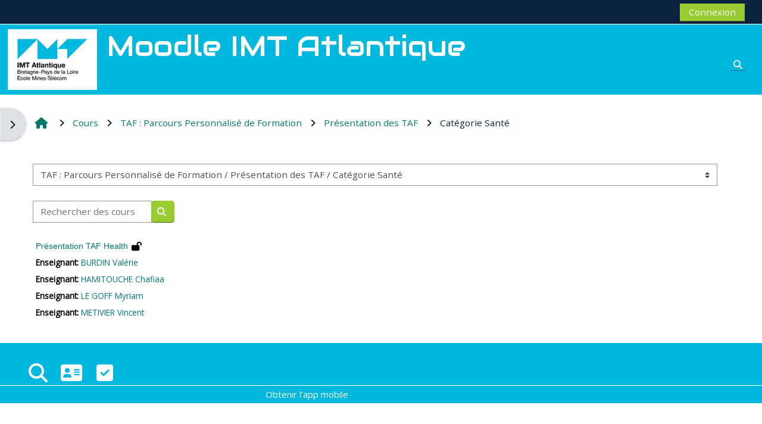

--- FILE ---
content_type: text/html; charset=utf-8
request_url: https://moodle.imt-atlantique.fr/course/index.php?categoryid=384&lang=fr
body_size: 26999
content:
<!DOCTYPE html>

<html  dir="ltr" lang="fr" xml:lang="fr">
<head>
    <title>Tous les cours | Moodle IMT-Atlantique</title>
    <link rel="shortcut icon" href="https://moodle.imt-atlantique.fr/pluginfile.php/1/core_admin/favicon/64x64/1766142401/favicons.png" />
    <meta http-equiv="Content-Type" content="text/html; charset=utf-8" />
<meta name="keywords" content="moodle, Tous les cours | Moodle IMT-Atlantique" />
<link rel="stylesheet" type="text/css" href="https://moodle.imt-atlantique.fr/theme/yui_combo.php?rollup/3.18.1/yui-moodlesimple-min.css" /><script id="firstthemesheet" type="text/css">/** Required in order to fix style inclusion problems in IE with YUI **/</script><link rel="stylesheet" type="text/css" href="https://moodle.imt-atlantique.fr/theme/styles.php/adaptable/1766142401_1766142789/all" />
<link rel="stylesheet" type="text/css" href="https://moodle.imt-atlantique.fr/course/format/onetopic/styles.php" />
<script>
//<![CDATA[
var M = {}; M.yui = {};
M.pageloadstarttime = new Date();
M.cfg = {"wwwroot":"https:\/\/moodle.imt-atlantique.fr","apibase":"https:\/\/moodle.imt-atlantique.fr\/r.php\/api","homeurl":{},"sesskey":"N0a9H5ffun","sessiontimeout":"10800","sessiontimeoutwarning":1200,"themerev":"1766142401","slasharguments":1,"theme":"adaptable","iconsystemmodule":"core\/icon_system_fontawesome","jsrev":"1766142402","admin":"admin","svgicons":true,"usertimezone":"Europe\/Paris","language":"fr","courseId":1,"courseContextId":2,"contextid":36196,"contextInstanceId":384,"langrev":1769138404,"templaterev":"1766142402","siteId":1,"userId":0};var yui1ConfigFn = function(me) {if(/-skin|reset|fonts|grids|base/.test(me.name)){me.type='css';me.path=me.path.replace(/\.js/,'.css');me.path=me.path.replace(/\/yui2-skin/,'/assets/skins/sam/yui2-skin')}};
var yui2ConfigFn = function(me) {var parts=me.name.replace(/^moodle-/,'').split('-'),component=parts.shift(),module=parts[0],min='-min';if(/-(skin|core)$/.test(me.name)){parts.pop();me.type='css';min=''}
if(module){var filename=parts.join('-');me.path=component+'/'+module+'/'+filename+min+'.'+me.type}else{me.path=component+'/'+component+'.'+me.type}};
YUI_config = {"debug":false,"base":"https:\/\/moodle.imt-atlantique.fr\/lib\/yuilib\/3.18.1\/","comboBase":"https:\/\/moodle.imt-atlantique.fr\/theme\/yui_combo.php?","combine":true,"filter":null,"insertBefore":"firstthemesheet","groups":{"yui2":{"base":"https:\/\/moodle.imt-atlantique.fr\/lib\/yuilib\/2in3\/2.9.0\/build\/","comboBase":"https:\/\/moodle.imt-atlantique.fr\/theme\/yui_combo.php?","combine":true,"ext":false,"root":"2in3\/2.9.0\/build\/","patterns":{"yui2-":{"group":"yui2","configFn":yui1ConfigFn}}},"moodle":{"name":"moodle","base":"https:\/\/moodle.imt-atlantique.fr\/theme\/yui_combo.php?m\/1766142402\/","combine":true,"comboBase":"https:\/\/moodle.imt-atlantique.fr\/theme\/yui_combo.php?","ext":false,"root":"m\/1766142402\/","patterns":{"moodle-":{"group":"moodle","configFn":yui2ConfigFn}},"filter":null,"modules":{"moodle-core-event":{"requires":["event-custom"]},"moodle-core-chooserdialogue":{"requires":["base","panel","moodle-core-notification"]},"moodle-core-notification":{"requires":["moodle-core-notification-dialogue","moodle-core-notification-alert","moodle-core-notification-confirm","moodle-core-notification-exception","moodle-core-notification-ajaxexception"]},"moodle-core-notification-dialogue":{"requires":["base","node","panel","escape","event-key","dd-plugin","moodle-core-widget-focusafterclose","moodle-core-lockscroll"]},"moodle-core-notification-alert":{"requires":["moodle-core-notification-dialogue"]},"moodle-core-notification-confirm":{"requires":["moodle-core-notification-dialogue"]},"moodle-core-notification-exception":{"requires":["moodle-core-notification-dialogue"]},"moodle-core-notification-ajaxexception":{"requires":["moodle-core-notification-dialogue"]},"moodle-core-blocks":{"requires":["base","node","io","dom","dd","dd-scroll","moodle-core-dragdrop","moodle-core-notification"]},"moodle-core-maintenancemodetimer":{"requires":["base","node"]},"moodle-core-handlebars":{"condition":{"trigger":"handlebars","when":"after"}},"moodle-core-lockscroll":{"requires":["plugin","base-build"]},"moodle-core-actionmenu":{"requires":["base","event","node-event-simulate"]},"moodle-core-dragdrop":{"requires":["base","node","io","dom","dd","event-key","event-focus","moodle-core-notification"]},"moodle-core_availability-form":{"requires":["base","node","event","event-delegate","panel","moodle-core-notification-dialogue","json"]},"moodle-course-util":{"requires":["node"],"use":["moodle-course-util-base"],"submodules":{"moodle-course-util-base":{},"moodle-course-util-section":{"requires":["node","moodle-course-util-base"]},"moodle-course-util-cm":{"requires":["node","moodle-course-util-base"]}}},"moodle-course-management":{"requires":["base","node","io-base","moodle-core-notification-exception","json-parse","dd-constrain","dd-proxy","dd-drop","dd-delegate","node-event-delegate"]},"moodle-course-categoryexpander":{"requires":["node","event-key"]},"moodle-course-dragdrop":{"requires":["base","node","io","dom","dd","dd-scroll","moodle-core-dragdrop","moodle-core-notification","moodle-course-coursebase","moodle-course-util"]},"moodle-form-dateselector":{"requires":["base","node","overlay","calendar"]},"moodle-form-shortforms":{"requires":["node","base","selector-css3","moodle-core-event"]},"moodle-question-searchform":{"requires":["base","node"]},"moodle-question-chooser":{"requires":["moodle-core-chooserdialogue"]},"moodle-availability_completion-form":{"requires":["base","node","event","moodle-core_availability-form"]},"moodle-availability_date-form":{"requires":["base","node","event","io","moodle-core_availability-form"]},"moodle-availability_grade-form":{"requires":["base","node","event","moodle-core_availability-form"]},"moodle-availability_group-form":{"requires":["base","node","event","moodle-core_availability-form"]},"moodle-availability_grouping-form":{"requires":["base","node","event","moodle-core_availability-form"]},"moodle-availability_language-form":{"requires":["base","node","event","node-event-simulate","moodle-core_availability-form"]},"moodle-availability_profile-form":{"requires":["base","node","event","moodle-core_availability-form"]},"moodle-mod_assign-history":{"requires":["node","transition"]},"moodle-mod_attendance-groupfilter":{"requires":["base","node"]},"moodle-mod_checklist-linkselect":{"requires":["node","event-valuechange"]},"moodle-mod_offlinequiz-util":{"requires":["node"],"use":["moodle-mod_offlinequiz-util-base"],"submodules":{"moodle-mod_offlinequiz-util-base":{},"moodle-mod_offlinequiz-util-slot":{"requires":["node","moodle-mod_offlinequiz-util-base"]},"moodle-mod_offlinequiz-util-page":{"requires":["node","moodle-mod_offlinequiz-util-base"]}}},"moodle-mod_offlinequiz-autosave":{"requires":["base","node","event","event-valuechange","node-event-delegate","io-form"]},"moodle-mod_offlinequiz-modform":{"requires":["base","node","event"]},"moodle-mod_offlinequiz-offlinequizbase":{"requires":["base","node"]},"moodle-mod_offlinequiz-toolboxes":{"requires":["base","node","event","event-key","io","moodle-mod_offlinequiz-offlinequizbase","moodle-mod_offlinequiz-util-slot","moodle-core-notification-ajaxexception"]},"moodle-mod_offlinequiz-questionchooser":{"requires":["moodle-core-chooserdialogue","moodle-mod_offlinequiz-util","querystring-parse"]},"moodle-mod_offlinequiz-randomquestion":{"requires":["base","event","node","io","moodle-core-notification-dialogue"]},"moodle-mod_offlinequiz-repaginate":{"requires":["base","event","node","io","moodle-core-notification-dialogue"]},"moodle-mod_offlinequiz-dragdrop":{"requires":["base","node","io","dom","dd","dd-scroll","moodle-core-dragdrop","moodle-core-notification","moodle-mod_offlinequiz-offlinequizbase","moodle-mod_offlinequiz-util-base","moodle-mod_offlinequiz-util-page","moodle-mod_offlinequiz-util-slot","moodle-course-util"]},"moodle-mod_quiz-util":{"requires":["node","moodle-core-actionmenu"],"use":["moodle-mod_quiz-util-base"],"submodules":{"moodle-mod_quiz-util-base":{},"moodle-mod_quiz-util-slot":{"requires":["node","moodle-mod_quiz-util-base"]},"moodle-mod_quiz-util-page":{"requires":["node","moodle-mod_quiz-util-base"]}}},"moodle-mod_quiz-autosave":{"requires":["base","node","event","event-valuechange","node-event-delegate","io-form","datatype-date-format"]},"moodle-mod_quiz-modform":{"requires":["base","node","event"]},"moodle-mod_quiz-toolboxes":{"requires":["base","node","event","event-key","io","moodle-mod_quiz-quizbase","moodle-mod_quiz-util-slot","moodle-core-notification-ajaxexception"]},"moodle-mod_quiz-questionchooser":{"requires":["moodle-core-chooserdialogue","moodle-mod_quiz-util","querystring-parse"]},"moodle-mod_quiz-quizbase":{"requires":["base","node"]},"moodle-mod_quiz-dragdrop":{"requires":["base","node","io","dom","dd","dd-scroll","moodle-core-dragdrop","moodle-core-notification","moodle-mod_quiz-quizbase","moodle-mod_quiz-util-base","moodle-mod_quiz-util-page","moodle-mod_quiz-util-slot","moodle-course-util"]},"moodle-mod_scheduler-saveseen":{"requires":["base","node","event"]},"moodle-mod_scheduler-delselected":{"requires":["base","node","event"]},"moodle-mod_scheduler-studentlist":{"requires":["base","node","event","io"]},"moodle-message_airnotifier-toolboxes":{"requires":["base","node","io"]},"moodle-block_xp-notification":{"requires":["base","node","handlebars","button-plugin","moodle-core-notification-dialogue"]},"moodle-block_xp-filters":{"requires":["base","node","moodle-core-dragdrop","moodle-core-notification-confirm","moodle-block_xp-rulepicker"]},"moodle-block_xp-rulepicker":{"requires":["base","node","handlebars","moodle-core-notification-dialogue"]},"moodle-editor_atto-editor":{"requires":["node","transition","io","overlay","escape","event","event-simulate","event-custom","node-event-html5","node-event-simulate","yui-throttle","moodle-core-notification-dialogue","moodle-editor_atto-rangy","handlebars","timers","querystring-stringify"]},"moodle-editor_atto-plugin":{"requires":["node","base","escape","event","event-outside","handlebars","event-custom","timers","moodle-editor_atto-menu"]},"moodle-editor_atto-menu":{"requires":["moodle-core-notification-dialogue","node","event","event-custom"]},"moodle-editor_atto-rangy":{"requires":[]},"moodle-report_eventlist-eventfilter":{"requires":["base","event","node","node-event-delegate","datatable","autocomplete","autocomplete-filters"]},"moodle-report_loglive-fetchlogs":{"requires":["base","event","node","io","node-event-delegate"]},"moodle-gradereport_history-userselector":{"requires":["escape","event-delegate","event-key","handlebars","io-base","json-parse","moodle-core-notification-dialogue"]},"moodle-qbank_editquestion-chooser":{"requires":["moodle-core-chooserdialogue"]},"moodle-tool_lp-dragdrop-reorder":{"requires":["moodle-core-dragdrop"]},"moodle-assignfeedback_editpdf-editor":{"requires":["base","event","node","io","graphics","json","event-move","event-resize","transition","querystring-stringify-simple","moodle-core-notification-dialog","moodle-core-notification-alert","moodle-core-notification-warning","moodle-core-notification-exception","moodle-core-notification-ajaxexception"]},"moodle-atto_accessibilitychecker-button":{"requires":["color-base","moodle-editor_atto-plugin"]},"moodle-atto_accessibilityhelper-button":{"requires":["moodle-editor_atto-plugin"]},"moodle-atto_align-button":{"requires":["moodle-editor_atto-plugin"]},"moodle-atto_bold-button":{"requires":["moodle-editor_atto-plugin"]},"moodle-atto_charmap-button":{"requires":["moodle-editor_atto-plugin"]},"moodle-atto_clear-button":{"requires":["moodle-editor_atto-plugin"]},"moodle-atto_collapse-button":{"requires":["moodle-editor_atto-plugin"]},"moodle-atto_emojipicker-button":{"requires":["moodle-editor_atto-plugin"]},"moodle-atto_emoticon-button":{"requires":["moodle-editor_atto-plugin"]},"moodle-atto_equation-button":{"requires":["moodle-editor_atto-plugin","moodle-core-event","io","event-valuechange","tabview","array-extras"]},"moodle-atto_h5p-button":{"requires":["moodle-editor_atto-plugin"]},"moodle-atto_html-beautify":{},"moodle-atto_html-codemirror":{"requires":["moodle-atto_html-codemirror-skin"]},"moodle-atto_html-button":{"requires":["promise","moodle-editor_atto-plugin","moodle-atto_html-beautify","moodle-atto_html-codemirror","event-valuechange"]},"moodle-atto_image-button":{"requires":["moodle-editor_atto-plugin"]},"moodle-atto_indent-button":{"requires":["moodle-editor_atto-plugin"]},"moodle-atto_italic-button":{"requires":["moodle-editor_atto-plugin"]},"moodle-atto_link-button":{"requires":["moodle-editor_atto-plugin"]},"moodle-atto_managefiles-usedfiles":{"requires":["node","escape"]},"moodle-atto_managefiles-button":{"requires":["moodle-editor_atto-plugin"]},"moodle-atto_media-button":{"requires":["moodle-editor_atto-plugin","moodle-form-shortforms"]},"moodle-atto_noautolink-button":{"requires":["moodle-editor_atto-plugin"]},"moodle-atto_orderedlist-button":{"requires":["moodle-editor_atto-plugin"]},"moodle-atto_recordrtc-recording":{"requires":["moodle-atto_recordrtc-button"]},"moodle-atto_recordrtc-button":{"requires":["moodle-editor_atto-plugin","moodle-atto_recordrtc-recording"]},"moodle-atto_rtl-button":{"requires":["moodle-editor_atto-plugin"]},"moodle-atto_strike-button":{"requires":["moodle-editor_atto-plugin"]},"moodle-atto_subscript-button":{"requires":["moodle-editor_atto-plugin"]},"moodle-atto_superscript-button":{"requires":["moodle-editor_atto-plugin"]},"moodle-atto_table-button":{"requires":["moodle-editor_atto-plugin","moodle-editor_atto-menu","event","event-valuechange"]},"moodle-atto_title-button":{"requires":["moodle-editor_atto-plugin"]},"moodle-atto_underline-button":{"requires":["moodle-editor_atto-plugin"]},"moodle-atto_undo-button":{"requires":["moodle-editor_atto-plugin"]},"moodle-atto_unorderedlist-button":{"requires":["moodle-editor_atto-plugin"]}}},"gallery":{"name":"gallery","base":"https:\/\/moodle.imt-atlantique.fr\/lib\/yuilib\/gallery\/","combine":true,"comboBase":"https:\/\/moodle.imt-atlantique.fr\/theme\/yui_combo.php?","ext":false,"root":"gallery\/1766142402\/","patterns":{"gallery-":{"group":"gallery"}}}},"modules":{"core_filepicker":{"name":"core_filepicker","fullpath":"https:\/\/moodle.imt-atlantique.fr\/lib\/javascript.php\/1766142402\/repository\/filepicker.js","requires":["base","node","node-event-simulate","json","async-queue","io-base","io-upload-iframe","io-form","yui2-treeview","panel","cookie","datatable","datatable-sort","resize-plugin","dd-plugin","escape","moodle-core_filepicker","moodle-core-notification-dialogue"]},"core_comment":{"name":"core_comment","fullpath":"https:\/\/moodle.imt-atlantique.fr\/lib\/javascript.php\/1766142402\/comment\/comment.js","requires":["base","io-base","node","json","yui2-animation","overlay","escape"]}},"logInclude":[],"logExclude":[],"logLevel":null};
M.yui.loader = {modules: {}};

//]]>
</script>

    <meta name="viewport" content="width=device-width, initial-scale=1.0">

    <!-- Twitter Card data -->
    <meta name="twitter:card" value="summary">
    <meta name="twitter:site" value="Moodle IMT Atlantique">
    <meta name="twitter:title" value="Tous les cours | Moodle IMT-Atlantique">

    <!-- Open Graph data -->
    <meta property="og:title" content="Tous les cours | Moodle IMT-Atlantique">
    <meta property="og:type" content="website" />
    <meta property="og:url" content="">
    <meta name="og:site_name" value="Moodle IMT Atlantique">

    <!-- Chrome, Firefox OS and Opera on Android topbar color -->
    <meta name="theme-color" content="#FFFFFF">

    <!-- Windows Phone topbar color -->
    <meta name="msapplication-navbutton-color" content="#FFFFFF">

    <!-- iOS Safari topbar color -->
    <meta name="apple-mobile-web-app-status-bar-style" content="#FFFFFF">

    <!-- Load Google main font -->
    <link href="https://fonts.googleapis.com/css?family=Open+Sans:400,400i" rel="stylesheet" type="text/css">
    <!-- Load Google title font -->
    <link href="https://fonts.googleapis.com/css?family=Audiowide:400,400i" rel="stylesheet" type="text/css">
</head><body  id="page-course-index-category" class="format-site limitedwidth  path-course path-course-index chrome dir-ltr lang-fr yui-skin-sam yui3-skin-sam moodle-imt-atlantique-fr pagelayout-coursecategory course-1 context-36196 category-384 notloggedin theme theme_adaptable two-column  fullin header-style1 showblockicons standard uses-drawers responsivesectionnav"><div>
    <a class="sr-only sr-only-focusable" href="#maincontent">Passer au contenu principal</a>
</div><script src="https://moodle.imt-atlantique.fr/lib/javascript.php/1766142402/lib/polyfills/polyfill.js"></script>
<script src="https://moodle.imt-atlantique.fr/theme/yui_combo.php?rollup/3.18.1/yui-moodlesimple-min.js"></script><script src="https://moodle.imt-atlantique.fr/lib/javascript.php/1766142402/lib/javascript-static.js"></script>
<script>
//<![CDATA[
document.body.className += ' jsenabled';
//]]>
</script>

<div id="page-wrapper"><div  class="drawer drawer-left d-none d-print-none not-initialized" data-region="fixed-drawer" id="theme_adaptable-drawers-sidepost" data-preference="drawer-open-block" data-state="show-drawer-left" data-forceopen="" data-close-on-resize="1">
    <div class="drawerheader">
        <button
            class="btn drawertoggle icon-no-margin hidden"
            data-toggler="drawers"
            data-action="closedrawer"
            data-target="theme_adaptable-drawers-sidepost"
            data-toggle="tooltip"
            data-placement="right"
            title="Fermer le tiroir des blocs"
        >
            <i class="afaicon fa fa-xmark fa-fw" aria-hidden="true"  ></i>
        </button>
        
        <div class="drawerheadercontent hidden">
            
        </div>
    </div>
    <div class="drawercontent drag-container" data-usertour="scroller">
                    <section class="d-print-none" aria-label="Blocs">
                <aside id="block-region-side-post" class="block-region" data-blockregion="side-post" data-droptarget="1"><h2 class="sr-only">Blocs</h2><a class="skip skip-block" id="fsb-1" href="#sb-1">Passer Navigation</a><section id="inst4" class="block_navigation block mb-3" role="navigation" data-block="navigation" data-instance-id="4" aria-labelledby="instance-4-header"><div class="header"><div id="instance-4-action" class="block-action block-collapsible" data-instance-id="4" title="Afficher / masquer le bloc"></div><div class="title"><div class="block_action"></div><h2 class="d-inline" id="instance-4-header">Navigation</h2></div><div class="block-controls"></div></div><div class="content"><ul class="block_tree list" role="tree" data-ajax-loader="block_navigation/nav_loader"><li class="type_unknown depth_1 contains_branch" role="treeitem" aria-expanded="true" aria-owns="random697387d183b8d5_group" data-collapsible="false" aria-labelledby="random697387d183b8d4_label_1_1"><p class="tree_item branch navigation_node"><a tabindex="-1" id="random697387d183b8d4_label_1_1" href="https://moodle.imt-atlantique.fr/">Accueil</a></p><ul id="random697387d183b8d5_group" role="group"><li class="type_custom depth_2 item_with_icon" role="treeitem" aria-labelledby="random697387d183b8d6_label_2_3"><p class="tree_item hasicon"><a tabindex="-1" id="random697387d183b8d6_label_2_3" href="https://moodle.imt-atlantique.fr/my/courses.php"><i class="afaicon anavigationitem far fa-circle fa-2xs align-middle navicon fa-fw" aria-hidden="true"  ></i><span class="item-content-wrap">Mes cours</span></a></p></li><li class="type_setting depth_2 item_with_icon" role="treeitem" aria-labelledby="random697387d183b8d6_label_2_4"><p class="tree_item hasicon"><a tabindex="-1" id="random697387d183b8d6_label_2_4" href="https://moodle.imt-atlantique.fr/search/index.php"><i class="afaicon anavigationitem far fa-circle fa-2xs align-middle navicon fa-fw" aria-hidden="true"  ></i><span class="item-content-wrap">Recherche</span></a></p></li><li class="type_activity depth_2 item_with_icon" role="treeitem" aria-labelledby="random697387d183b8d6_label_2_5"><p class="tree_item hasicon"><a tabindex="-1" id="random697387d183b8d6_label_2_5" title="Forum" href="https://moodle.imt-atlantique.fr/mod/forum/view.php?id=55441"><img class="icon navicon" alt="Forum" title="Forum" src="https://moodle.imt-atlantique.fr/theme/image.php/adaptable/forum/1766142401/monologo" /><span class="item-content-wrap">Site announcements</span></a></p></li><li class="type_system depth_2 item_with_icon" role="treeitem" aria-labelledby="random697387d183b8d6_label_2_6"><p class="tree_item hasicon"><a tabindex="-1" id="random697387d183b8d6_label_2_6" href="https://moodle.imt-atlantique.fr/my/courses.php"><i class="afaicon fa fa-graduation-cap navicon fa-fw" aria-hidden="true"  ></i><span class="item-content-wrap">Mes cours</span></a></p></li><li class="type_system depth_2 contains_branch" role="treeitem" aria-expanded="true" aria-owns="random697387d183b8d11_group" aria-labelledby="random697387d183b8d6_label_2_7"><p class="tree_item branch canexpand"><a tabindex="-1" id="random697387d183b8d6_label_2_7" href="https://moodle.imt-atlantique.fr/course/index.php">Cours</a></p><ul id="random697387d183b8d11_group" role="group"><li class="type_category depth_3 contains_branch" role="treeitem" aria-expanded="false" aria-owns="random697387d183b8d13_group" aria-labelledby="random697387d183b8d12_label_3_8"><p class="tree_item branch canexpand"><span tabindex="-1" id="random697387d183b8d12_label_3_8">DFVS</span></p><ul id="random697387d183b8d13_group" role="group" aria-hidden="true"><li class="type_category depth_4 contains_branch" role="treeitem" aria-expanded="false" data-requires-ajax="true" data-loaded="false" data-node-id="expandable_branch_10_504" data-node-key="504" data-node-type="10" aria-labelledby="random697387d183b8d14_label_4_9"><p class="tree_item branch" id="expandable_branch_10_504"><span tabindex="-1" id="random697387d183b8d14_label_4_9">Scolarité</span></p></li><li class="type_category depth_4 contains_branch" role="treeitem" aria-expanded="false" data-requires-ajax="true" data-loaded="false" data-node-id="expandable_branch_10_503" data-node-key="503" data-node-type="10" aria-labelledby="random697387d183b8d14_label_4_10"><p class="tree_item branch" id="expandable_branch_10_503"><span tabindex="-1" id="random697387d183b8d14_label_4_10">CAFE</span></p></li><li class="type_category depth_4 contains_branch" role="treeitem" aria-expanded="false" data-requires-ajax="true" data-loaded="false" data-node-id="expandable_branch_10_505" data-node-key="505" data-node-type="10" aria-labelledby="random697387d183b8d14_label_4_11"><p class="tree_item branch" id="expandable_branch_10_505"><span tabindex="-1" id="random697387d183b8d14_label_4_11">Qualité des unités d'enseignement</span></p></li></ul></li><li class="type_category depth_3 contains_branch" role="treeitem" aria-expanded="false" aria-owns="random697387d183b8d15_group" aria-labelledby="random697387d183b8d12_label_3_12"><p class="tree_item branch canexpand"><span tabindex="-1" id="random697387d183b8d12_label_3_12">Ingénieur (FISE)</span></p><ul id="random697387d183b8d15_group" role="group" aria-hidden="true"><li class="type_category depth_4 contains_branch" role="treeitem" aria-expanded="false" aria-owns="random697387d183b8d17_group" aria-labelledby="random697387d183b8d16_label_4_13"><p class="tree_item branch canexpand"><span tabindex="-1" id="random697387d183b8d16_label_4_13">Vision semestrielle de la formation</span></p><ul id="random697387d183b8d17_group" role="group" aria-hidden="true"><li class="type_category depth_5 contains_branch" role="treeitem" aria-expanded="false" aria-owns="random697387d183b8d19_group" aria-labelledby="random697387d183b8d18_label_5_14"><p class="tree_item branch canexpand"><span tabindex="-1" id="random697387d183b8d18_label_5_14">Année 1 Semestre 5</span></p><ul id="random697387d183b8d19_group" role="group" aria-hidden="true"><li class="type_category depth_6 contains_branch" role="treeitem" aria-expanded="false" data-requires-ajax="true" data-loaded="false" data-node-id="expandable_branch_10_491" data-node-key="491" data-node-type="10" aria-labelledby="random697387d183b8d20_label_6_15"><p class="tree_item branch" id="expandable_branch_10_491"><span tabindex="-1" id="random697387d183b8d20_label_6_15">Physique</span></p></li></ul></li><li class="type_category depth_5 contains_branch" role="treeitem" aria-expanded="false" data-requires-ajax="true" data-loaded="false" data-node-id="expandable_branch_10_502" data-node-key="502" data-node-type="10" aria-labelledby="random697387d183b8d18_label_5_16"><p class="tree_item branch" id="expandable_branch_10_502"><span tabindex="-1" id="random697387d183b8d18_label_5_16">Année 1 Semestre 6</span></p></li><li class="type_category depth_5 contains_branch" role="treeitem" aria-expanded="false" data-requires-ajax="true" data-loaded="false" data-node-id="expandable_branch_10_91" data-node-key="91" data-node-type="10" aria-labelledby="random697387d183b8d18_label_5_17"><p class="tree_item branch" id="expandable_branch_10_91"><span tabindex="-1" id="random697387d183b8d18_label_5_17">Année 2 Semestre 7</span></p></li><li class="type_category depth_5 contains_branch" role="treeitem" aria-expanded="false" data-requires-ajax="true" data-loaded="false" data-node-id="expandable_branch_10_92" data-node-key="92" data-node-type="10" aria-labelledby="random697387d183b8d18_label_5_18"><p class="tree_item branch" id="expandable_branch_10_92"><span tabindex="-1" id="random697387d183b8d18_label_5_18">Année 2 Semestre 8 Bimestre 1</span></p></li><li class="type_category depth_5 contains_branch" role="treeitem" aria-expanded="false" data-requires-ajax="true" data-loaded="false" data-node-id="expandable_branch_10_93" data-node-key="93" data-node-type="10" aria-labelledby="random697387d183b8d18_label_5_19"><p class="tree_item branch" id="expandable_branch_10_93"><span tabindex="-1" id="random697387d183b8d18_label_5_19">Bimestre 2 - A2/A3</span></p></li><li class="type_category depth_5 contains_branch" role="treeitem" aria-expanded="false" data-requires-ajax="true" data-loaded="false" data-node-id="expandable_branch_10_492" data-node-key="492" data-node-type="10" aria-labelledby="random697387d183b8d18_label_5_20"><p class="tree_item branch" id="expandable_branch_10_492"><span tabindex="-1" id="random697387d183b8d18_label_5_20">Année 3 semestre 9</span></p></li></ul></li><li class="type_category depth_4 contains_branch" role="treeitem" aria-expanded="false" aria-owns="random697387d183b8d21_group" aria-labelledby="random697387d183b8d16_label_4_21"><p class="tree_item branch canexpand"><span tabindex="-1" id="random697387d183b8d16_label_4_21">Le Parcours Commun de Formation</span></p><ul id="random697387d183b8d21_group" role="group" aria-hidden="true"><li class="type_category depth_5 contains_branch" role="treeitem" aria-expanded="false" aria-owns="random697387d183b8d23_group" aria-labelledby="random697387d183b8d22_label_5_22"><p class="tree_item branch canexpand"><span tabindex="-1" id="random697387d183b8d22_label_5_22">UE disciplinaires</span></p><ul id="random697387d183b8d23_group" role="group" aria-hidden="true"><li class="type_category depth_6 contains_branch" role="treeitem" aria-expanded="false" data-requires-ajax="true" data-loaded="false" data-node-id="expandable_branch_10_432" data-node-key="432" data-node-type="10" aria-labelledby="random697387d183b8d24_label_6_23"><p class="tree_item branch" id="expandable_branch_10_432"><span tabindex="-1" id="random697387d183b8d24_label_6_23">Focus Physique</span></p></li></ul></li><li class="type_category depth_5 contains_branch" role="treeitem" aria-expanded="false" data-requires-ajax="true" data-loaded="false" data-node-id="expandable_branch_10_51" data-node-key="51" data-node-type="10" aria-labelledby="random697387d183b8d22_label_5_24"><p class="tree_item branch" id="expandable_branch_10_51"><span tabindex="-1" id="random697387d183b8d22_label_5_24">Projets </span></p></li><li class="type_category depth_5 contains_branch" role="treeitem" aria-expanded="false" data-requires-ajax="true" data-loaded="false" data-node-id="expandable_branch_10_53" data-node-key="53" data-node-type="10" aria-labelledby="random697387d183b8d22_label_5_25"><p class="tree_item branch" id="expandable_branch_10_53"><span tabindex="-1" id="random697387d183b8d22_label_5_25">Découverte Professionnelle</span></p></li></ul></li><li class="type_category depth_4 contains_branch" role="treeitem" aria-expanded="false" aria-owns="random697387d183b8d25_group" aria-labelledby="random697387d183b8d16_label_4_26"><p class="tree_item branch canexpand"><span tabindex="-1" id="random697387d183b8d16_label_4_26">Stages</span></p><ul id="random697387d183b8d25_group" role="group" aria-hidden="true"><li class="type_category depth_5 contains_branch" role="treeitem" aria-expanded="false" data-requires-ajax="true" data-loaded="false" data-node-id="expandable_branch_10_483" data-node-key="483" data-node-type="10" aria-labelledby="random697387d183b8d26_label_5_27"><p class="tree_item branch" id="expandable_branch_10_483"><span tabindex="-1" id="random697387d183b8d26_label_5_27">Archives</span></p></li></ul></li><li class="type_category depth_4 contains_branch" role="treeitem" aria-expanded="false" data-requires-ajax="true" data-loaded="false" data-node-id="expandable_branch_10_73" data-node-key="73" data-node-type="10" aria-labelledby="random697387d183b8d16_label_4_28"><p class="tree_item branch" id="expandable_branch_10_73"><span tabindex="-1" id="random697387d183b8d16_label_4_28">Espaces cours en attente de catégorisation</span></p></li></ul></li><li class="type_category depth_3 contains_branch" role="treeitem" aria-expanded="false" aria-owns="random697387d183b8d27_group" aria-labelledby="random697387d183b8d12_label_3_30"><p class="tree_item branch"><span tabindex="-1" id="random697387d183b8d12_label_3_30">Ingénieur par apprentissage (FISA)</span></p><ul id="random697387d183b8d27_group" role="group" aria-hidden="true"><li class="type_category depth_4 contains_branch" role="treeitem" aria-expanded="false" aria-owns="random697387d183b8d29_group" aria-labelledby="random697387d183b8d28_label_4_31"><p class="tree_item branch canexpand"><span tabindex="-1" id="random697387d183b8d28_label_4_31">FIL (Ingénieur par apprentissage spécialité Ingéni...</span></p><ul id="random697387d183b8d29_group" role="group" aria-hidden="true"><li class="type_category depth_5 contains_branch" role="treeitem" aria-expanded="false" data-requires-ajax="true" data-loaded="false" data-node-id="expandable_branch_10_125" data-node-key="125" data-node-type="10" aria-labelledby="random697387d183b8d30_label_5_32"><p class="tree_item branch" id="expandable_branch_10_125"><span tabindex="-1" id="random697387d183b8d30_label_5_32">FIL-A1</span></p></li><li class="type_category depth_5 contains_branch" role="treeitem" aria-expanded="false" aria-owns="random697387d183b8d31_group" aria-labelledby="random697387d183b8d30_label_5_33"><p class="tree_item branch canexpand"><span tabindex="-1" id="random697387d183b8d30_label_5_33">FIL-A2</span></p><ul id="random697387d183b8d31_group" role="group" aria-hidden="true"><li class="type_category depth_6 contains_branch" role="treeitem" aria-expanded="false" aria-owns="random697387d183b8d33_group" aria-labelledby="random697387d183b8d32_label_6_34"><p class="tree_item branch canexpand"><span tabindex="-1" id="random697387d183b8d32_label_6_34">Tronc Commun</span></p><ul id="random697387d183b8d33_group" role="group" aria-hidden="true"><li class="type_category depth_7 contains_branch" role="treeitem" aria-expanded="false" data-requires-ajax="true" data-loaded="false" data-node-id="expandable_branch_10_463" data-node-key="463" data-node-type="10" aria-labelledby="random697387d183b8d34_label_7_35"><p class="tree_item branch" id="expandable_branch_10_463"><span tabindex="-1" id="random697387d183b8d34_label_7_35">Langages de programmation</span></p></li></ul></li><li class="type_category depth_6 contains_branch" role="treeitem" aria-expanded="false" data-requires-ajax="true" data-loaded="false" data-node-id="expandable_branch_10_473" data-node-key="473" data-node-type="10" aria-labelledby="random697387d183b8d32_label_6_36"><p class="tree_item branch" id="expandable_branch_10_473"><span tabindex="-1" id="random697387d183b8d32_label_6_36">Parcours Front</span></p></li><li class="type_category depth_6 contains_branch" role="treeitem" aria-expanded="false" data-requires-ajax="true" data-loaded="false" data-node-id="expandable_branch_10_474" data-node-key="474" data-node-type="10" aria-labelledby="random697387d183b8d32_label_6_37"><p class="tree_item branch" id="expandable_branch_10_474"><span tabindex="-1" id="random697387d183b8d32_label_6_37">Parcours Back</span></p></li></ul></li><li class="type_category depth_5 contains_branch" role="treeitem" aria-expanded="false" aria-owns="random697387d183b8d35_group" aria-labelledby="random697387d183b8d30_label_5_38"><p class="tree_item branch canexpand"><span tabindex="-1" id="random697387d183b8d30_label_5_38">FIL-A3</span></p><ul id="random697387d183b8d35_group" role="group" aria-hidden="true"><li class="type_category depth_6 contains_branch" role="treeitem" aria-expanded="false" aria-owns="random697387d183b8d37_group" aria-labelledby="random697387d183b8d36_label_6_39"><p class="tree_item branch canexpand"><span tabindex="-1" id="random697387d183b8d36_label_6_39">Tronc commun</span></p><ul id="random697387d183b8d37_group" role="group" aria-hidden="true"><li class="type_category depth_7 contains_branch" role="treeitem" aria-expanded="false" data-requires-ajax="true" data-loaded="false" data-node-id="expandable_branch_10_162" data-node-key="162" data-node-type="10" aria-labelledby="random697387d183b8d38_label_7_40"><p class="tree_item branch" id="expandable_branch_10_162"><span tabindex="-1" id="random697387d183b8d38_label_7_40">UE Enjeux des systèmes d'information</span></p></li><li class="type_category depth_7 contains_branch" role="treeitem" aria-expanded="false" data-requires-ajax="true" data-loaded="false" data-node-id="expandable_branch_10_163" data-node-key="163" data-node-type="10" aria-labelledby="random697387d183b8d38_label_7_41"><p class="tree_item branch" id="expandable_branch_10_163"><span tabindex="-1" id="random697387d183b8d38_label_7_41">UE Ergonomie Cognitive</span></p></li><li class="type_category depth_7 contains_branch" role="treeitem" aria-expanded="false" data-requires-ajax="true" data-loaded="false" data-node-id="expandable_branch_10_164" data-node-key="164" data-node-type="10" aria-labelledby="random697387d183b8d38_label_7_42"><p class="tree_item branch" id="expandable_branch_10_164"><span tabindex="-1" id="random697387d183b8d38_label_7_42">UE Stratégie des Systèmes d'informations</span></p></li><li class="type_category depth_7 contains_branch" role="treeitem" aria-expanded="false" data-requires-ajax="true" data-loaded="false" data-node-id="expandable_branch_10_165" data-node-key="165" data-node-type="10" aria-labelledby="random697387d183b8d38_label_7_43"><p class="tree_item branch" id="expandable_branch_10_165"><span tabindex="-1" id="random697387d183b8d38_label_7_43">UE Sensibilisation à la recherche</span></p></li><li class="type_category depth_7 contains_branch" role="treeitem" aria-expanded="false" data-requires-ajax="true" data-loaded="false" data-node-id="expandable_branch_10_166" data-node-key="166" data-node-type="10" aria-labelledby="random697387d183b8d38_label_7_44"><p class="tree_item branch" id="expandable_branch_10_166"><span tabindex="-1" id="random697387d183b8d38_label_7_44">UE Anglais</span></p></li><li class="type_category depth_7 contains_branch" role="treeitem" aria-expanded="false" data-requires-ajax="true" data-loaded="false" data-node-id="expandable_branch_10_167" data-node-key="167" data-node-type="10" aria-labelledby="random697387d183b8d38_label_7_45"><p class="tree_item branch" id="expandable_branch_10_167"><span tabindex="-1" id="random697387d183b8d38_label_7_45">UE Entreprise A3</span></p></li><li class="type_category depth_7 contains_branch" role="treeitem" aria-expanded="false" data-requires-ajax="true" data-loaded="false" data-node-id="expandable_branch_10_419" data-node-key="419" data-node-type="10" aria-labelledby="random697387d183b8d38_label_7_46"><p class="tree_item branch" id="expandable_branch_10_419"><span tabindex="-1" id="random697387d183b8d38_label_7_46">UE Apprentissage Automatique et Fouille de Données</span></p></li></ul></li><li class="type_category depth_6 contains_branch" role="treeitem" aria-expanded="false" data-requires-ajax="true" data-loaded="false" data-node-id="expandable_branch_10_404" data-node-key="404" data-node-type="10" aria-labelledby="random697387d183b8d36_label_6_47"><p class="tree_item branch" id="expandable_branch_10_404"><span tabindex="-1" id="random697387d183b8d36_label_6_47">Parcours Front</span></p></li><li class="type_category depth_6 contains_branch" role="treeitem" aria-expanded="false" aria-owns="random697387d183b8d39_group" aria-labelledby="random697387d183b8d36_label_6_48"><p class="tree_item branch canexpand"><span tabindex="-1" id="random697387d183b8d36_label_6_48">Parcours Back</span></p><ul id="random697387d183b8d39_group" role="group" aria-hidden="true"><li class="type_category depth_7 contains_branch" role="treeitem" aria-expanded="false" data-requires-ajax="true" data-loaded="false" data-node-id="expandable_branch_10_156" data-node-key="156" data-node-type="10" aria-labelledby="random697387d183b8d40_label_7_49"><p class="tree_item branch" id="expandable_branch_10_156"><span tabindex="-1" id="random697387d183b8d40_label_7_49">UV Cloud 1</span></p></li><li class="type_category depth_7 contains_branch" role="treeitem" aria-expanded="false" data-requires-ajax="true" data-loaded="false" data-node-id="expandable_branch_10_157" data-node-key="157" data-node-type="10" aria-labelledby="random697387d183b8d40_label_7_50"><p class="tree_item branch" id="expandable_branch_10_157"><span tabindex="-1" id="random697387d183b8d40_label_7_50">UE Big Data</span></p></li><li class="type_category depth_7 contains_branch" role="treeitem" aria-expanded="false" data-requires-ajax="true" data-loaded="false" data-node-id="expandable_branch_10_159" data-node-key="159" data-node-type="10" aria-labelledby="random697387d183b8d40_label_7_51"><p class="tree_item branch" id="expandable_branch_10_159"><span tabindex="-1" id="random697387d183b8d40_label_7_51">UV MDE 1 : Languages dédiés</span></p></li><li class="type_category depth_7 contains_branch" role="treeitem" aria-expanded="false" data-requires-ajax="true" data-loaded="false" data-node-id="expandable_branch_10_160" data-node-key="160" data-node-type="10" aria-labelledby="random697387d183b8d40_label_7_52"><p class="tree_item branch" id="expandable_branch_10_160"><span tabindex="-1" id="random697387d183b8d40_label_7_52">UV MDE 2 : Ingénierie des modèles</span></p></li><li class="type_category depth_7 contains_branch" role="treeitem" aria-expanded="false" data-requires-ajax="true" data-loaded="false" data-node-id="expandable_branch_10_161" data-node-key="161" data-node-type="10" aria-labelledby="random697387d183b8d40_label_7_53"><p class="tree_item branch" id="expandable_branch_10_161"><span tabindex="-1" id="random697387d183b8d40_label_7_53">UV Green IT</span></p></li></ul></li></ul></li></ul></li><li class="type_category depth_4 contains_branch" role="treeitem" aria-expanded="false" aria-owns="random697387d183b8d41_group" aria-labelledby="random697387d183b8d28_label_4_54"><p class="tree_item branch canexpand"><span tabindex="-1" id="random697387d183b8d28_label_4_54">FIP (Ingénieur spécialité informatique, réseaux, t...</span></p><ul id="random697387d183b8d41_group" role="group" aria-hidden="true"><li class="type_category depth_5 contains_branch" role="treeitem" aria-expanded="false" aria-owns="random697387d183b8d43_group" aria-labelledby="random697387d183b8d42_label_5_55"><p class="tree_item branch canexpand"><span tabindex="-1" id="random697387d183b8d42_label_5_55">FIP1A</span></p><ul id="random697387d183b8d43_group" role="group" aria-hidden="true"><li class="type_category depth_6 contains_branch" role="treeitem" aria-expanded="false" data-requires-ajax="true" data-loaded="false" data-node-id="expandable_branch_10_258" data-node-key="258" data-node-type="10" aria-labelledby="random697387d183b8d44_label_6_56"><p class="tree_item branch" id="expandable_branch_10_258"><span tabindex="-1" id="random697387d183b8d44_label_6_56">ESH110</span></p></li><li class="type_category depth_6 contains_branch" role="treeitem" aria-expanded="false" data-requires-ajax="true" data-loaded="false" data-node-id="expandable_branch_10_259" data-node-key="259" data-node-type="10" aria-labelledby="random697387d183b8d44_label_6_57"><p class="tree_item branch" id="expandable_branch_10_259"><span tabindex="-1" id="random697387d183b8d44_label_6_57">ELP110</span></p></li><li class="type_category depth_6 contains_branch" role="treeitem" aria-expanded="false" data-requires-ajax="true" data-loaded="false" data-node-id="expandable_branch_10_260" data-node-key="260" data-node-type="10" aria-labelledby="random697387d183b8d44_label_6_58"><p class="tree_item branch" id="expandable_branch_10_260"><span tabindex="-1" id="random697387d183b8d44_label_6_58">INF110</span></p></li><li class="type_category depth_6 contains_branch" role="treeitem" aria-expanded="false" data-requires-ajax="true" data-loaded="false" data-node-id="expandable_branch_10_261" data-node-key="261" data-node-type="10" aria-labelledby="random697387d183b8d44_label_6_59"><p class="tree_item branch" id="expandable_branch_10_261"><span tabindex="-1" id="random697387d183b8d44_label_6_59">RES110</span></p></li><li class="type_category depth_6 contains_branch" role="treeitem" aria-expanded="false" data-requires-ajax="true" data-loaded="false" data-node-id="expandable_branch_10_262" data-node-key="262" data-node-type="10" aria-labelledby="random697387d183b8d44_label_6_60"><p class="tree_item branch" id="expandable_branch_10_262"><span tabindex="-1" id="random697387d183b8d44_label_6_60">MTS110</span></p></li><li class="type_category depth_6 contains_branch" role="treeitem" aria-expanded="false" data-requires-ajax="true" data-loaded="false" data-node-id="expandable_branch_10_263" data-node-key="263" data-node-type="10" aria-labelledby="random697387d183b8d44_label_6_61"><p class="tree_item branch" id="expandable_branch_10_263"><span tabindex="-1" id="random697387d183b8d44_label_6_61">LCI110</span></p></li><li class="type_category depth_6 contains_branch" role="treeitem" aria-expanded="false" data-requires-ajax="true" data-loaded="false" data-node-id="expandable_branch_10_264" data-node-key="264" data-node-type="10" aria-labelledby="random697387d183b8d44_label_6_62"><p class="tree_item branch" id="expandable_branch_10_264"><span tabindex="-1" id="random697387d183b8d44_label_6_62">SIT130</span></p></li><li class="type_category depth_6 contains_branch" role="treeitem" aria-expanded="false" data-requires-ajax="true" data-loaded="false" data-node-id="expandable_branch_10_265" data-node-key="265" data-node-type="10" aria-labelledby="random697387d183b8d44_label_6_63"><p class="tree_item branch" id="expandable_branch_10_265"><span tabindex="-1" id="random697387d183b8d44_label_6_63">SIT140</span></p></li><li class="type_category depth_6 contains_branch" role="treeitem" aria-expanded="false" data-requires-ajax="true" data-loaded="false" data-node-id="expandable_branch_10_266" data-node-key="266" data-node-type="10" aria-labelledby="random697387d183b8d44_label_6_64"><p class="tree_item branch" id="expandable_branch_10_266"><span tabindex="-1" id="random697387d183b8d44_label_6_64">SIT150</span></p></li><li class="type_category depth_6 contains_branch" role="treeitem" aria-expanded="false" data-requires-ajax="true" data-loaded="false" data-node-id="expandable_branch_10_267" data-node-key="267" data-node-type="10" aria-labelledby="random697387d183b8d44_label_6_65"><p class="tree_item branch" id="expandable_branch_10_267"><span tabindex="-1" id="random697387d183b8d44_label_6_65">SIT160</span></p></li><li class="type_category depth_6 contains_branch" role="treeitem" aria-expanded="false" data-requires-ajax="true" data-loaded="false" data-node-id="expandable_branch_10_268" data-node-key="268" data-node-type="10" aria-labelledby="random697387d183b8d44_label_6_66"><p class="tree_item branch" id="expandable_branch_10_268"><span tabindex="-1" id="random697387d183b8d44_label_6_66">MGP110</span></p></li><li class="type_category depth_6 contains_branch" role="treeitem" aria-expanded="false" data-requires-ajax="true" data-loaded="false" data-node-id="expandable_branch_10_445" data-node-key="445" data-node-type="10" aria-labelledby="random697387d183b8d44_label_6_67"><p class="tree_item branch" id="expandable_branch_10_445"><span tabindex="-1" id="random697387d183b8d44_label_6_67">DDRS</span></p></li><li class="type_category depth_6 contains_branch" role="treeitem" aria-expanded="false" data-requires-ajax="true" data-loaded="false" data-node-id="expandable_branch_10_446" data-node-key="446" data-node-type="10" aria-labelledby="random697387d183b8d44_label_6_68"><p class="tree_item branch" id="expandable_branch_10_446"><span tabindex="-1" id="random697387d183b8d44_label_6_68">APSA</span></p></li></ul></li><li class="type_category depth_5 contains_branch" role="treeitem" aria-expanded="false" aria-owns="random697387d183b8d45_group" aria-labelledby="random697387d183b8d42_label_5_69"><p class="tree_item branch canexpand"><span tabindex="-1" id="random697387d183b8d42_label_5_69">FIP2A</span></p><ul id="random697387d183b8d45_group" role="group" aria-hidden="true"><li class="type_category depth_6 contains_branch" role="treeitem" aria-expanded="false" data-requires-ajax="true" data-loaded="false" data-node-id="expandable_branch_10_269" data-node-key="269" data-node-type="10" aria-labelledby="random697387d183b8d46_label_6_70"><p class="tree_item branch" id="expandable_branch_10_269"><span tabindex="-1" id="random697387d183b8d46_label_6_70">ESH210</span></p></li><li class="type_category depth_6 contains_branch" role="treeitem" aria-expanded="false" data-requires-ajax="true" data-loaded="false" data-node-id="expandable_branch_10_270" data-node-key="270" data-node-type="10" aria-labelledby="random697387d183b8d46_label_6_71"><p class="tree_item branch" id="expandable_branch_10_270"><span tabindex="-1" id="random697387d183b8d46_label_6_71">INF210</span></p></li><li class="type_category depth_6 contains_branch" role="treeitem" aria-expanded="false" data-requires-ajax="true" data-loaded="false" data-node-id="expandable_branch_10_271" data-node-key="271" data-node-type="10" aria-labelledby="random697387d183b8d46_label_6_72"><p class="tree_item branch" id="expandable_branch_10_271"><span tabindex="-1" id="random697387d183b8d46_label_6_72">ELP210</span></p></li><li class="type_category depth_6 contains_branch" role="treeitem" aria-expanded="false" data-requires-ajax="true" data-loaded="false" data-node-id="expandable_branch_10_272" data-node-key="272" data-node-type="10" aria-labelledby="random697387d183b8d46_label_6_73"><p class="tree_item branch" id="expandable_branch_10_272"><span tabindex="-1" id="random697387d183b8d46_label_6_73">RES210</span></p></li><li class="type_category depth_6 contains_branch" role="treeitem" aria-expanded="false" data-requires-ajax="true" data-loaded="false" data-node-id="expandable_branch_10_273" data-node-key="273" data-node-type="10" aria-labelledby="random697387d183b8d46_label_6_74"><p class="tree_item branch" id="expandable_branch_10_273"><span tabindex="-1" id="random697387d183b8d46_label_6_74">MTS210</span></p></li><li class="type_category depth_6 contains_branch" role="treeitem" aria-expanded="false" data-requires-ajax="true" data-loaded="false" data-node-id="expandable_branch_10_274" data-node-key="274" data-node-type="10" aria-labelledby="random697387d183b8d46_label_6_75"><p class="tree_item branch" id="expandable_branch_10_274"><span tabindex="-1" id="random697387d183b8d46_label_6_75">SIT210  / SIT220</span></p></li><li class="type_category depth_6 contains_branch" role="treeitem" aria-expanded="false" data-requires-ajax="true" data-loaded="false" data-node-id="expandable_branch_10_275" data-node-key="275" data-node-type="10" aria-labelledby="random697387d183b8d46_label_6_76"><p class="tree_item branch" id="expandable_branch_10_275"><span tabindex="-1" id="random697387d183b8d46_label_6_76">LCI210/LCI220</span></p></li><li class="type_category depth_6 contains_branch" role="treeitem" aria-expanded="false" data-requires-ajax="true" data-loaded="false" data-node-id="expandable_branch_10_276" data-node-key="276" data-node-type="10" aria-labelledby="random697387d183b8d46_label_6_77"><p class="tree_item branch" id="expandable_branch_10_276"><span tabindex="-1" id="random697387d183b8d46_label_6_77">PEPS (MGP)</span></p></li><li class="type_category depth_6 contains_branch" role="treeitem" aria-expanded="false" data-requires-ajax="true" data-loaded="false" data-node-id="expandable_branch_10_453" data-node-key="453" data-node-type="10" aria-labelledby="random697387d183b8d46_label_6_78"><p class="tree_item branch" id="expandable_branch_10_453"><span tabindex="-1" id="random697387d183b8d46_label_6_78">APSA FIP 2A</span></p></li><li class="type_category depth_6 contains_branch" role="treeitem" aria-expanded="false" data-requires-ajax="true" data-loaded="false" data-node-id="expandable_branch_10_454" data-node-key="454" data-node-type="10" aria-labelledby="random697387d183b8d46_label_6_79"><p class="tree_item branch" id="expandable_branch_10_454"><span tabindex="-1" id="random697387d183b8d46_label_6_79"> Innovation et entrepreneuriat</span></p></li></ul></li><li class="type_category depth_5 contains_branch" role="treeitem" aria-expanded="false" data-requires-ajax="true" data-loaded="false" data-node-id="expandable_branch_10_236" data-node-key="236" data-node-type="10" aria-labelledby="random697387d183b8d42_label_5_80"><p class="tree_item branch" id="expandable_branch_10_236"><span tabindex="-1" id="random697387d183b8d42_label_5_80">FIP3A</span></p></li></ul></li><li class="type_category depth_4 contains_branch" role="treeitem" aria-expanded="false" aria-owns="random697387d183b8d47_group" aria-labelledby="random697387d183b8d28_label_4_81"><p class="tree_item branch canexpand"><span tabindex="-1" id="random697387d183b8d28_label_4_81">FIT (Ingénieur spécialité Transformation digitale ...</span></p><ul id="random697387d183b8d47_group" role="group" aria-hidden="true"><li class="type_category depth_5 contains_branch" role="treeitem" aria-expanded="false" data-requires-ajax="true" data-loaded="false" data-node-id="expandable_branch_10_425" data-node-key="425" data-node-type="10" aria-labelledby="random697387d183b8d48_label_5_82"><p class="tree_item branch" id="expandable_branch_10_425"><span tabindex="-1" id="random697387d183b8d48_label_5_82">FIT Année 1</span></p></li><li class="type_category depth_5 contains_branch" role="treeitem" aria-expanded="false" data-requires-ajax="true" data-loaded="false" data-node-id="expandable_branch_10_424" data-node-key="424" data-node-type="10" aria-labelledby="random697387d183b8d48_label_5_83"><p class="tree_item branch" id="expandable_branch_10_424"><span tabindex="-1" id="random697387d183b8d48_label_5_83">FIT Année 2</span></p></li><li class="type_category depth_5 contains_branch" role="treeitem" aria-expanded="false" data-requires-ajax="true" data-loaded="false" data-node-id="expandable_branch_10_426" data-node-key="426" data-node-type="10" aria-labelledby="random697387d183b8d48_label_5_84"><p class="tree_item branch" id="expandable_branch_10_426"><span tabindex="-1" id="random697387d183b8d48_label_5_84">FIT Année 3</span></p></li></ul></li><li class="type_category depth_4 contains_branch" role="treeitem" aria-expanded="false" aria-owns="random697387d183b8d49_group" aria-labelledby="random697387d183b8d28_label_4_85"><p class="tree_item branch canexpand"><span tabindex="-1" id="random697387d183b8d28_label_4_85">FID (Ingénieur spécialité Écologie industrielle et...</span></p><ul id="random697387d183b8d49_group" role="group" aria-hidden="true"><li class="type_category depth_5 contains_branch" role="treeitem" aria-expanded="false" data-requires-ajax="true" data-loaded="false" data-node-id="expandable_branch_10_520" data-node-key="520" data-node-type="10" aria-labelledby="random697387d183b8d50_label_5_86"><p class="tree_item branch" id="expandable_branch_10_520"><span tabindex="-1" id="random697387d183b8d50_label_5_86">FID Année 1</span></p></li></ul></li></ul></li><li class="type_category depth_3 contains_branch" role="treeitem" aria-expanded="false" aria-owns="random697387d183b8d51_group" aria-labelledby="random697387d183b8d12_label_3_87"><p class="tree_item branch canexpand"><span tabindex="-1" id="random697387d183b8d12_label_3_87">Masters DNM</span></p><ul id="random697387d183b8d51_group" role="group" aria-hidden="true"><li class="type_category depth_4 contains_branch" role="treeitem" aria-expanded="false" aria-owns="random697387d183b8d53_group" aria-labelledby="random697387d183b8d52_label_4_88"><p class="tree_item branch"><span tabindex="-1" id="random697387d183b8d52_label_4_88">MSc NE (Nuclear Engineering)</span></p><ul id="random697387d183b8d53_group" role="group" aria-hidden="true"><li class="type_category depth_5 contains_branch" role="treeitem" aria-expanded="false" aria-owns="random697387d183b8d55_group" aria-labelledby="random697387d183b8d54_label_5_89"><p class="tree_item branch canexpand"><span tabindex="-1" id="random697387d183b8d54_label_5_89">NE-M1-S1</span></p><ul id="random697387d183b8d55_group" role="group" aria-hidden="true"><li class="type_category depth_6 contains_branch" role="treeitem" aria-expanded="false" data-requires-ajax="true" data-loaded="false" data-node-id="expandable_branch_10_186" data-node-key="186" data-node-type="10" aria-labelledby="random697387d183b8d56_label_6_90"><p class="tree_item branch" id="expandable_branch_10_186"><span tabindex="-1" id="random697387d183b8d56_label_6_90">Measurement and Data Analysis</span></p></li><li class="type_category depth_6 contains_branch" role="treeitem" aria-expanded="false" data-requires-ajax="true" data-loaded="false" data-node-id="expandable_branch_10_188" data-node-key="188" data-node-type="10" aria-labelledby="random697387d183b8d56_label_6_91"><p class="tree_item branch" id="expandable_branch_10_188"><span tabindex="-1" id="random697387d183b8d56_label_6_91">Physics of Ionisating Radiations</span></p></li><li class="type_category depth_6 contains_branch" role="treeitem" aria-expanded="false" data-requires-ajax="true" data-loaded="false" data-node-id="expandable_branch_10_189" data-node-key="189" data-node-type="10" aria-labelledby="random697387d183b8d56_label_6_92"><p class="tree_item branch" id="expandable_branch_10_189"><span tabindex="-1" id="random697387d183b8d56_label_6_92">Detection of Ionizing radiations</span></p></li><li class="type_category depth_6 contains_branch" role="treeitem" aria-expanded="false" data-requires-ajax="true" data-loaded="false" data-node-id="expandable_branch_10_190" data-node-key="190" data-node-type="10" aria-labelledby="random697387d183b8d56_label_6_93"><p class="tree_item branch" id="expandable_branch_10_190"><span tabindex="-1" id="random697387d183b8d56_label_6_93">Introduction to modelling of nuclear reactions</span></p></li><li class="type_category depth_6 contains_branch" role="treeitem" aria-expanded="false" data-requires-ajax="true" data-loaded="false" data-node-id="expandable_branch_10_191" data-node-key="191" data-node-type="10" aria-labelledby="random697387d183b8d56_label_6_94"><p class="tree_item branch" id="expandable_branch_10_191"><span tabindex="-1" id="random697387d183b8d56_label_6_94">Introduction to neutron physics</span></p></li><li class="type_category depth_6 contains_branch" role="treeitem" aria-expanded="false" data-requires-ajax="true" data-loaded="false" data-node-id="expandable_branch_10_192" data-node-key="192" data-node-type="10" aria-labelledby="random697387d183b8d56_label_6_95"><p class="tree_item branch" id="expandable_branch_10_192"><span tabindex="-1" id="random697387d183b8d56_label_6_95">Management</span></p></li><li class="type_category depth_6 contains_branch" role="treeitem" aria-expanded="false" data-requires-ajax="true" data-loaded="false" data-node-id="expandable_branch_10_193" data-node-key="193" data-node-type="10" aria-labelledby="random697387d183b8d56_label_6_96"><p class="tree_item branch" id="expandable_branch_10_193"><span tabindex="-1" id="random697387d183b8d56_label_6_96">Energy mix and energetic transition</span></p></li><li class="type_category depth_6 contains_branch" role="treeitem" aria-expanded="false" data-requires-ajax="true" data-loaded="false" data-node-id="expandable_branch_10_441" data-node-key="441" data-node-type="10" aria-labelledby="random697387d183b8d56_label_6_97"><p class="tree_item branch" id="expandable_branch_10_441"><span tabindex="-1" id="random697387d183b8d56_label_6_97">Entrepreneurship</span></p></li></ul></li><li class="type_category depth_5 contains_branch" role="treeitem" aria-expanded="false" aria-owns="random697387d183b8d57_group" aria-labelledby="random697387d183b8d54_label_5_98"><p class="tree_item branch canexpand"><span tabindex="-1" id="random697387d183b8d54_label_5_98">NE-M1-S2</span></p><ul id="random697387d183b8d57_group" role="group" aria-hidden="true"><li class="type_category depth_6 contains_branch" role="treeitem" aria-expanded="false" data-requires-ajax="true" data-loaded="false" data-node-id="expandable_branch_10_195" data-node-key="195" data-node-type="10" aria-labelledby="random697387d183b8d58_label_6_99"><p class="tree_item branch" id="expandable_branch_10_195"><span tabindex="-1" id="random697387d183b8d58_label_6_99">Radioprotection</span></p></li><li class="type_category depth_6 contains_branch" role="treeitem" aria-expanded="false" data-requires-ajax="true" data-loaded="false" data-node-id="expandable_branch_10_196" data-node-key="196" data-node-type="10" aria-labelledby="random697387d183b8d58_label_6_100"><p class="tree_item branch" id="expandable_branch_10_196"><span tabindex="-1" id="random697387d183b8d58_label_6_100">Physico-chemistry of Environment</span></p></li><li class="type_category depth_6 contains_branch" role="treeitem" aria-expanded="false" data-requires-ajax="true" data-loaded="false" data-node-id="expandable_branch_10_197" data-node-key="197" data-node-type="10" aria-labelledby="random697387d183b8d58_label_6_101"><p class="tree_item branch" id="expandable_branch_10_197"><span tabindex="-1" id="random697387d183b8d58_label_6_101">Introduction to Nuclear Technology</span></p></li><li class="type_category depth_6 contains_branch" role="treeitem" aria-expanded="false" data-requires-ajax="true" data-loaded="false" data-node-id="expandable_branch_10_199" data-node-key="199" data-node-type="10" aria-labelledby="random697387d183b8d58_label_6_102"><p class="tree_item branch" id="expandable_branch_10_199"><span tabindex="-1" id="random697387d183b8d58_label_6_102">Integrated Nuclear Engineering Project</span></p></li><li class="type_category depth_6 contains_branch" role="treeitem" aria-expanded="false" data-requires-ajax="true" data-loaded="false" data-node-id="expandable_branch_10_442" data-node-key="442" data-node-type="10" aria-labelledby="random697387d183b8d58_label_6_103"><p class="tree_item branch" id="expandable_branch_10_442"><span tabindex="-1" id="random697387d183b8d58_label_6_103">Detection and industrial applications</span></p></li><li class="type_category depth_6 contains_branch" role="treeitem" aria-expanded="false" data-requires-ajax="true" data-loaded="false" data-node-id="expandable_branch_10_443" data-node-key="443" data-node-type="10" aria-labelledby="random697387d183b8d58_label_6_104"><p class="tree_item branch" id="expandable_branch_10_443"><span tabindex="-1" id="random697387d183b8d58_label_6_104">Management and Organization</span></p></li><li class="type_category depth_6 contains_branch" role="treeitem" aria-expanded="false" data-requires-ajax="true" data-loaded="false" data-node-id="expandable_branch_10_194" data-node-key="194" data-node-type="10" aria-labelledby="random697387d183b8d58_label_6_105"><p class="tree_item branch" id="expandable_branch_10_194"><span tabindex="-1" id="random697387d183b8d58_label_6_105">Integrated Scientific Project</span></p></li></ul></li><li class="type_category depth_5 contains_branch" role="treeitem" aria-expanded="false" aria-owns="random697387d183b8d59_group" aria-labelledby="random697387d183b8d54_label_5_106"><p class="tree_item branch canexpand"><span tabindex="-1" id="random697387d183b8d54_label_5_106">NE-M2-ANWM</span></p><ul id="random697387d183b8d59_group" role="group" aria-hidden="true"><li class="type_category depth_6 contains_branch" role="treeitem" aria-expanded="false" data-requires-ajax="true" data-loaded="false" data-node-id="expandable_branch_10_202" data-node-key="202" data-node-type="10" aria-labelledby="random697387d183b8d60_label_6_107"><p class="tree_item branch" id="expandable_branch_10_202"><span tabindex="-1" id="random697387d183b8d60_label_6_107">Wastes, conditionning and Storage</span></p></li><li class="type_category depth_6 contains_branch" role="treeitem" aria-expanded="false" data-requires-ajax="true" data-loaded="false" data-node-id="expandable_branch_10_203" data-node-key="203" data-node-type="10" aria-labelledby="random697387d183b8d60_label_6_108"><p class="tree_item branch" id="expandable_branch_10_203"><span tabindex="-1" id="random697387d183b8d60_label_6_108">Geological Disposal</span></p></li><li class="type_category depth_6 contains_branch" role="treeitem" aria-expanded="false" data-requires-ajax="true" data-loaded="false" data-node-id="expandable_branch_10_204" data-node-key="204" data-node-type="10" aria-labelledby="random697387d183b8d60_label_6_109"><p class="tree_item branch" id="expandable_branch_10_204"><span tabindex="-1" id="random697387d183b8d60_label_6_109">Safety</span></p></li></ul></li><li class="type_category depth_5 contains_branch" role="treeitem" aria-expanded="false" aria-owns="random697387d183b8d61_group" aria-labelledby="random697387d183b8d54_label_5_110"><p class="tree_item branch canexpand"><span tabindex="-1" id="random697387d183b8d54_label_5_110">NE-M2-NEPIA</span></p><ul id="random697387d183b8d61_group" role="group" aria-hidden="true"><li class="type_category depth_6 contains_branch" role="treeitem" aria-expanded="false" data-requires-ajax="true" data-loaded="false" data-node-id="expandable_branch_10_438" data-node-key="438" data-node-type="10" aria-labelledby="random697387d183b8d62_label_6_111"><p class="tree_item branch" id="expandable_branch_10_438"><span tabindex="-1" id="random697387d183b8d62_label_6_111">Basics for reactors</span></p></li><li class="type_category depth_6 contains_branch" role="treeitem" aria-expanded="false" data-requires-ajax="true" data-loaded="false" data-node-id="expandable_branch_10_439" data-node-key="439" data-node-type="10" aria-labelledby="random697387d183b8d62_label_6_112"><p class="tree_item branch" id="expandable_branch_10_439"><span tabindex="-1" id="random697387d183b8d62_label_6_112">Operation and Maintenance</span></p></li><li class="type_category depth_6 contains_branch" role="treeitem" aria-expanded="false" data-requires-ajax="true" data-loaded="false" data-node-id="expandable_branch_10_440" data-node-key="440" data-node-type="10" aria-labelledby="random697387d183b8d62_label_6_113"><p class="tree_item branch" id="expandable_branch_10_440"><span tabindex="-1" id="random697387d183b8d62_label_6_113">Nuclear Materials</span></p></li></ul></li><li class="type_category depth_5 contains_branch" role="treeitem" aria-expanded="false" aria-owns="random697387d183b8d63_group" aria-labelledby="random697387d183b8d54_label_5_114"><p class="tree_item branch canexpand"><span tabindex="-1" id="random697387d183b8d54_label_5_114">NE-M2-Common</span></p><ul id="random697387d183b8d63_group" role="group" aria-hidden="true"><li class="type_category depth_6 contains_branch" role="treeitem" aria-expanded="false" data-requires-ajax="true" data-loaded="false" data-node-id="expandable_branch_10_434" data-node-key="434" data-node-type="10" aria-labelledby="random697387d183b8d64_label_6_115"><p class="tree_item branch" id="expandable_branch_10_434"><span tabindex="-1" id="random697387d183b8d64_label_6_115">Dismantlemant &amp; Decommissioning of Nuclear Ins...</span></p></li><li class="type_category depth_6 contains_branch" role="treeitem" aria-expanded="false" data-requires-ajax="true" data-loaded="false" data-node-id="expandable_branch_10_435" data-node-key="435" data-node-type="10" aria-labelledby="random697387d183b8d64_label_6_116"><p class="tree_item branch" id="expandable_branch_10_435"><span tabindex="-1" id="random697387d183b8d64_label_6_116">Sustainability and Safety Management</span></p></li><li class="type_category depth_6 contains_branch" role="treeitem" aria-expanded="false" data-requires-ajax="true" data-loaded="false" data-node-id="expandable_branch_10_436" data-node-key="436" data-node-type="10" aria-labelledby="random697387d183b8d64_label_6_117"><p class="tree_item branch" id="expandable_branch_10_436"><span tabindex="-1" id="random697387d183b8d64_label_6_117">Basics for reactors</span></p></li><li class="type_category depth_6 contains_branch" role="treeitem" aria-expanded="false" data-requires-ajax="true" data-loaded="false" data-node-id="expandable_branch_10_437" data-node-key="437" data-node-type="10" aria-labelledby="random697387d183b8d64_label_6_118"><p class="tree_item branch" id="expandable_branch_10_437"><span tabindex="-1" id="random697387d183b8d64_label_6_118">Operation and Maintenance</span></p></li></ul></li></ul></li><li class="type_category depth_4 contains_branch" role="treeitem" aria-expanded="false" aria-owns="random697387d183b8d65_group" aria-labelledby="random697387d183b8d52_label_4_119"><p class="tree_item branch"><span tabindex="-1" id="random697387d183b8d52_label_4_119">MSc PBPE (Process and BioProcess Engineering)</span></p><ul id="random697387d183b8d65_group" role="group" aria-hidden="true"><li class="type_category depth_5 contains_branch" role="treeitem" aria-expanded="false" aria-owns="random697387d183b8d67_group" aria-labelledby="random697387d183b8d66_label_5_120"><p class="tree_item branch canexpand"><span tabindex="-1" id="random697387d183b8d66_label_5_120">PBPE-M1-S1</span></p><ul id="random697387d183b8d67_group" role="group" aria-hidden="true"><li class="type_category depth_6 contains_branch" role="treeitem" aria-expanded="false" data-requires-ajax="true" data-loaded="false" data-node-id="expandable_branch_10_459" data-node-key="459" data-node-type="10" aria-labelledby="random697387d183b8d68_label_6_121"><p class="tree_item branch" id="expandable_branch_10_459"><span tabindex="-1" id="random697387d183b8d68_label_6_121">Welcome PBPE M1 S1</span></p></li><li class="type_category depth_6 contains_branch" role="treeitem" aria-expanded="false" data-requires-ajax="true" data-loaded="false" data-node-id="expandable_branch_10_207" data-node-key="207" data-node-type="10" aria-labelledby="random697387d183b8d68_label_6_122"><p class="tree_item branch" id="expandable_branch_10_207"><span tabindex="-1" id="random697387d183b8d68_label_6_122">Transfert phenomena</span></p></li><li class="type_category depth_6 contains_branch" role="treeitem" aria-expanded="false" data-requires-ajax="true" data-loaded="false" data-node-id="expandable_branch_10_208" data-node-key="208" data-node-type="10" aria-labelledby="random697387d183b8d68_label_6_123"><p class="tree_item branch" id="expandable_branch_10_208"><span tabindex="-1" id="random697387d183b8d68_label_6_123">Introduction to Energy and Environmental Issues</span></p></li><li class="type_category depth_6 contains_branch" role="treeitem" aria-expanded="false" data-requires-ajax="true" data-loaded="false" data-node-id="expandable_branch_10_209" data-node-key="209" data-node-type="10" aria-labelledby="random697387d183b8d68_label_6_124"><p class="tree_item branch" id="expandable_branch_10_209"><span tabindex="-1" id="random697387d183b8d68_label_6_124">Management 1 : Foundation</span></p></li><li class="type_category depth_6 contains_branch" role="treeitem" aria-expanded="false" data-requires-ajax="true" data-loaded="false" data-node-id="expandable_branch_10_210" data-node-key="210" data-node-type="10" aria-labelledby="random697387d183b8d68_label_6_125"><p class="tree_item branch" id="expandable_branch_10_210"><span tabindex="-1" id="random697387d183b8d68_label_6_125">Organization Science and Entrepreneurship</span></p></li><li class="type_category depth_6 contains_branch" role="treeitem" aria-expanded="false" data-requires-ajax="true" data-loaded="false" data-node-id="expandable_branch_10_212" data-node-key="212" data-node-type="10" aria-labelledby="random697387d183b8d68_label_6_127"><p class="tree_item branch" id="expandable_branch_10_212"><span tabindex="-1" id="random697387d183b8d68_label_6_127">Foundations of Mathematics</span></p></li><li class="type_category depth_6 contains_branch" role="treeitem" aria-expanded="false" data-requires-ajax="true" data-loaded="false" data-node-id="expandable_branch_10_213" data-node-key="213" data-node-type="10" aria-labelledby="random697387d183b8d68_label_6_128"><p class="tree_item branch" id="expandable_branch_10_213"><span tabindex="-1" id="random697387d183b8d68_label_6_128">Foundations of Economics</span></p></li><li class="type_category depth_6 contains_branch" role="treeitem" aria-expanded="false" data-requires-ajax="true" data-loaded="false" data-node-id="expandable_branch_10_448" data-node-key="448" data-node-type="10" aria-labelledby="random697387d183b8d68_label_6_129"><p class="tree_item branch" id="expandable_branch_10_448"><span tabindex="-1" id="random697387d183b8d68_label_6_129">Thermodynamics for Energy systems</span></p></li><li class="type_category depth_6 contains_branch" role="treeitem" aria-expanded="false" data-requires-ajax="true" data-loaded="false" data-node-id="expandable_branch_10_447" data-node-key="447" data-node-type="10" aria-labelledby="random697387d183b8d68_label_6_130"><p class="tree_item branch" id="expandable_branch_10_447"><span tabindex="-1" id="random697387d183b8d68_label_6_130">Energy System</span></p></li></ul></li><li class="type_category depth_5 contains_branch" role="treeitem" aria-expanded="false" aria-owns="random697387d183b8d69_group" aria-labelledby="random697387d183b8d66_label_5_131"><p class="tree_item branch canexpand"><span tabindex="-1" id="random697387d183b8d66_label_5_131">PBPE-M1-S2</span></p><ul id="random697387d183b8d69_group" role="group" aria-hidden="true"><li class="type_category depth_6 contains_branch" role="treeitem" aria-expanded="false" data-requires-ajax="true" data-loaded="false" data-node-id="expandable_branch_10_215" data-node-key="215" data-node-type="10" aria-labelledby="random697387d183b8d70_label_6_132"><p class="tree_item branch" id="expandable_branch_10_215"><span tabindex="-1" id="random697387d183b8d70_label_6_132">Environmental Management &amp; Strategies of Susta...</span></p></li><li class="type_category depth_6 contains_branch" role="treeitem" aria-expanded="false" data-requires-ajax="true" data-loaded="false" data-node-id="expandable_branch_10_216" data-node-key="216" data-node-type="10" aria-labelledby="random697387d183b8d70_label_6_133"><p class="tree_item branch" id="expandable_branch_10_216"><span tabindex="-1" id="random697387d183b8d70_label_6_133">Air and Soil Remediation</span></p></li><li class="type_category depth_6 contains_branch" role="treeitem" aria-expanded="false" data-requires-ajax="true" data-loaded="false" data-node-id="expandable_branch_10_217" data-node-key="217" data-node-type="10" aria-labelledby="random697387d183b8d70_label_6_134"><p class="tree_item branch" id="expandable_branch_10_217"><span tabindex="-1" id="random697387d183b8d70_label_6_134">Incineration and Waste Minimization</span></p></li><li class="type_category depth_6 contains_branch" role="treeitem" aria-expanded="false" data-requires-ajax="true" data-loaded="false" data-node-id="expandable_branch_10_218" data-node-key="218" data-node-type="10" aria-labelledby="random697387d183b8d70_label_6_135"><p class="tree_item branch" id="expandable_branch_10_218"><span tabindex="-1" id="random697387d183b8d70_label_6_135">Water Treatment Processes</span></p></li><li class="type_category depth_6 contains_branch" role="treeitem" aria-expanded="false" data-requires-ajax="true" data-loaded="false" data-node-id="expandable_branch_10_219" data-node-key="219" data-node-type="10" aria-labelledby="random697387d183b8d70_label_6_136"><p class="tree_item branch" id="expandable_branch_10_219"><span tabindex="-1" id="random697387d183b8d70_label_6_136">Water Strategies &amp; Innovation</span></p></li><li class="type_category depth_6 contains_branch" role="treeitem" aria-expanded="false" data-requires-ajax="true" data-loaded="false" data-node-id="expandable_branch_10_220" data-node-key="220" data-node-type="10" aria-labelledby="random697387d183b8d70_label_6_137"><p class="tree_item branch" id="expandable_branch_10_220"><span tabindex="-1" id="random697387d183b8d70_label_6_137">Process modeling, Simulation and Control</span></p></li><li class="type_category depth_6 contains_branch" role="treeitem" aria-expanded="false" data-requires-ajax="true" data-loaded="false" data-node-id="expandable_branch_10_221" data-node-key="221" data-node-type="10" aria-labelledby="random697387d183b8d70_label_6_138"><p class="tree_item branch" id="expandable_branch_10_221"><span tabindex="-1" id="random697387d183b8d70_label_6_138">Management 2 : Risk Analysis and Environment Manag...</span></p></li><li class="type_category depth_6 contains_branch" role="treeitem" aria-expanded="false" data-requires-ajax="true" data-loaded="false" data-node-id="expandable_branch_10_222" data-node-key="222" data-node-type="10" aria-labelledby="random697387d183b8d70_label_6_139"><p class="tree_item branch" id="expandable_branch_10_222"><span tabindex="-1" id="random697387d183b8d70_label_6_139">Project 2</span></p></li><li class="type_category depth_6 contains_branch" role="treeitem" aria-expanded="false" data-requires-ajax="true" data-loaded="false" data-node-id="expandable_branch_10_376" data-node-key="376" data-node-type="10" aria-labelledby="random697387d183b8d70_label_6_140"><p class="tree_item branch" id="expandable_branch_10_376"><span tabindex="-1" id="random697387d183b8d70_label_6_140">Environment &amp;Process Engineering</span></p></li></ul></li><li class="type_category depth_5 contains_branch" role="treeitem" aria-expanded="false" aria-owns="random697387d183b8d71_group" aria-labelledby="random697387d183b8d66_label_5_141"><p class="tree_item branch canexpand"><span tabindex="-1" id="random697387d183b8d66_label_5_141">PBPE-M2-PM3E</span></p><ul id="random697387d183b8d71_group" role="group" aria-hidden="true"><li class="type_category depth_6 contains_branch" role="treeitem" aria-expanded="false" data-requires-ajax="true" data-loaded="false" data-node-id="expandable_branch_10_461" data-node-key="461" data-node-type="10" aria-labelledby="random697387d183b8d72_label_6_142"><p class="tree_item branch" id="expandable_branch_10_461"><span tabindex="-1" id="random697387d183b8d72_label_6_142">General Documents, Presentations and Materials</span></p></li><li class="type_category depth_6 contains_branch" role="treeitem" aria-expanded="false" data-requires-ajax="true" data-loaded="false" data-node-id="expandable_branch_10_460" data-node-key="460" data-node-type="10" aria-labelledby="random697387d183b8d72_label_6_143"><p class="tree_item branch" id="expandable_branch_10_460"><span tabindex="-1" id="random697387d183b8d72_label_6_143">Welcome M2 S1</span></p></li><li class="type_category depth_6 contains_branch" role="treeitem" aria-expanded="false" data-requires-ajax="true" data-loaded="false" data-node-id="expandable_branch_10_224" data-node-key="224" data-node-type="10" aria-labelledby="random697387d183b8d72_label_6_145"><p class="tree_item branch" id="expandable_branch_10_224"><span tabindex="-1" id="random697387d183b8d72_label_6_145">Renewables</span></p></li><li class="type_category depth_6 contains_branch" role="treeitem" aria-expanded="false" data-requires-ajax="true" data-loaded="false" data-node-id="expandable_branch_10_226" data-node-key="226" data-node-type="10" aria-labelledby="random697387d183b8d72_label_6_147"><p class="tree_item branch" id="expandable_branch_10_226"><span tabindex="-1" id="random697387d183b8d72_label_6_147">Energy Efficiency and Services</span></p></li><li class="type_category depth_6 contains_branch" role="treeitem" aria-expanded="false" data-requires-ajax="true" data-loaded="false" data-node-id="expandable_branch_10_227" data-node-key="227" data-node-type="10" aria-labelledby="random697387d183b8d72_label_6_148"><p class="tree_item branch" id="expandable_branch_10_227"><span tabindex="-1" id="random697387d183b8d72_label_6_148">Energy Networks</span></p></li><li class="type_category depth_6 contains_branch" role="treeitem" aria-expanded="false" data-requires-ajax="true" data-loaded="false" data-node-id="expandable_branch_10_228" data-node-key="228" data-node-type="10" aria-labelledby="random697387d183b8d72_label_6_149"><p class="tree_item branch" id="expandable_branch_10_228"><span tabindex="-1" id="random697387d183b8d72_label_6_149">Energy Modelling and Optimization</span></p></li><li class="type_category depth_6 contains_branch" role="treeitem" aria-expanded="false" data-requires-ajax="true" data-loaded="false" data-node-id="expandable_branch_10_230" data-node-key="230" data-node-type="10" aria-labelledby="random697387d183b8d72_label_6_151"><p class="tree_item branch" id="expandable_branch_10_230"><span tabindex="-1" id="random697387d183b8d72_label_6_151">Energy management</span></p></li><li class="type_category depth_6 contains_branch" role="treeitem" aria-expanded="false" data-requires-ajax="true" data-loaded="false" data-node-id="expandable_branch_10_455" data-node-key="455" data-node-type="10" aria-labelledby="random697387d183b8d72_label_6_153"><p class="tree_item branch" id="expandable_branch_10_455"><span tabindex="-1" id="random697387d183b8d72_label_6_153">Data and Energy</span></p></li><li class="type_category depth_6 contains_branch" role="treeitem" aria-expanded="false" aria-owns="random697387d183b8d73_group" aria-labelledby="random697387d183b8d72_label_6_154"><p class="tree_item branch"><span tabindex="-1" id="random697387d183b8d72_label_6_154">Digitalization and Energy for Smart Industry</span></p></li><li class="type_category depth_6 contains_branch" role="treeitem" aria-expanded="false" aria-owns="random697387d183b8d75_group" aria-labelledby="random697387d183b8d72_label_6_158"><p class="tree_item branch canexpand"><span tabindex="-1" id="random697387d183b8d72_label_6_158">Digitalization and Energy for Smart Cities</span></p><ul id="random697387d183b8d75_group" role="group" aria-hidden="true"><li class="type_category depth_7 contains_branch" role="treeitem" aria-expanded="false" data-requires-ajax="true" data-loaded="false" data-node-id="expandable_branch_10_467" data-node-key="467" data-node-type="10" aria-labelledby="random697387d183b8d76_label_7_159"><p class="tree_item branch" id="expandable_branch_10_467"><span tabindex="-1" id="random697387d183b8d76_label_7_159">Local mechanisms for energy sharing </span></p></li></ul></li></ul></li></ul></li><li class="type_category depth_4 contains_branch" role="treeitem" aria-expanded="false" aria-owns="random697387d183b8d77_group" aria-labelledby="random697387d183b8d52_label_4_160"><p class="tree_item branch"><span tabindex="-1" id="random697387d183b8d52_label_4_160">MSc MOST (Management and Optimization of Supply ch...</span></p><ul id="random697387d183b8d77_group" role="group" aria-hidden="true"><li class="type_category depth_5 contains_branch" role="treeitem" aria-expanded="false" aria-owns="random697387d183b8d79_group" aria-labelledby="random697387d183b8d78_label_5_161"><p class="tree_item branch canexpand"><span tabindex="-1" id="random697387d183b8d78_label_5_161">MOST-M1-S1</span></p><ul id="random697387d183b8d79_group" role="group" aria-hidden="true"><li class="type_category depth_6 contains_branch" role="treeitem" aria-expanded="false" data-requires-ajax="true" data-loaded="false" data-node-id="expandable_branch_10_499" data-node-key="499" data-node-type="10" aria-labelledby="random697387d183b8d80_label_6_162"><p class="tree_item branch" id="expandable_branch_10_499"><span tabindex="-1" id="random697387d183b8d80_label_6_162">Fundamentals of Supply Chain Management</span></p></li><li class="type_category depth_6 contains_branch" role="treeitem" aria-expanded="false" data-requires-ajax="true" data-loaded="false" data-node-id="expandable_branch_10_500" data-node-key="500" data-node-type="10" aria-labelledby="random697387d183b8d80_label_6_163"><p class="tree_item branch" id="expandable_branch_10_500"><span tabindex="-1" id="random697387d183b8d80_label_6_163">Operations and Humans in Manufacturing </span></p></li><li class="type_category depth_6 contains_branch" role="treeitem" aria-expanded="false" data-requires-ajax="true" data-loaded="false" data-node-id="expandable_branch_10_169" data-node-key="169" data-node-type="10" aria-labelledby="random697387d183b8d80_label_6_164"><p class="tree_item branch" id="expandable_branch_10_169"><span tabindex="-1" id="random697387d183b8d80_label_6_164">Operation Research</span></p></li><li class="type_category depth_6 contains_branch" role="treeitem" aria-expanded="false" aria-owns="random697387d183b8d81_group" aria-labelledby="random697387d183b8d80_label_6_165"><p class="tree_item branch"><span tabindex="-1" id="random697387d183b8d80_label_6_165">Operations Management</span></p></li><li class="type_category depth_6 contains_branch" role="treeitem" aria-expanded="false" data-requires-ajax="true" data-loaded="false" data-node-id="expandable_branch_10_444" data-node-key="444" data-node-type="10" aria-labelledby="random697387d183b8d80_label_6_167"><p class="tree_item branch" id="expandable_branch_10_444"><span tabindex="-1" id="random697387d183b8d80_label_6_167">Computer Science</span></p></li><li class="type_category depth_6 contains_branch" role="treeitem" aria-expanded="false" data-requires-ajax="true" data-loaded="false" data-node-id="expandable_branch_10_172" data-node-key="172" data-node-type="10" aria-labelledby="random697387d183b8d80_label_6_168"><p class="tree_item branch" id="expandable_branch_10_172"><span tabindex="-1" id="random697387d183b8d80_label_6_168">Strategy and Project Management</span></p></li><li class="type_category depth_6 contains_branch" role="treeitem" aria-expanded="false" data-requires-ajax="true" data-loaded="false" data-node-id="expandable_branch_10_510" data-node-key="510" data-node-type="10" aria-labelledby="random697387d183b8d80_label_6_169"><p class="tree_item branch" id="expandable_branch_10_510"><span tabindex="-1" id="random697387d183b8d80_label_6_169">Environmental Sustainability </span></p></li></ul></li><li class="type_category depth_5 contains_branch" role="treeitem" aria-expanded="false" aria-owns="random697387d183b8d83_group" aria-labelledby="random697387d183b8d78_label_5_170"><p class="tree_item branch canexpand"><span tabindex="-1" id="random697387d183b8d78_label_5_170">MOST-M1-S2</span></p><ul id="random697387d183b8d83_group" role="group" aria-hidden="true"><li class="type_category depth_6 contains_branch" role="treeitem" aria-expanded="false" data-requires-ajax="true" data-loaded="false" data-node-id="expandable_branch_10_176" data-node-key="176" data-node-type="10" aria-labelledby="random697387d183b8d84_label_6_171"><p class="tree_item branch" id="expandable_branch_10_176"><span tabindex="-1" id="random697387d183b8d84_label_6_171">Firm Level Economics: Markets and Allocations</span></p></li><li class="type_category depth_6 contains_branch" role="treeitem" aria-expanded="false" data-requires-ajax="true" data-loaded="false" data-node-id="expandable_branch_10_450" data-node-key="450" data-node-type="10" aria-labelledby="random697387d183b8d84_label_6_172"><p class="tree_item branch" id="expandable_branch_10_450"><span tabindex="-1" id="random697387d183b8d84_label_6_172">Human Factors in Productions Systems</span></p></li><li class="type_category depth_6 contains_branch" role="treeitem" aria-expanded="false" data-requires-ajax="true" data-loaded="false" data-node-id="expandable_branch_10_177" data-node-key="177" data-node-type="10" aria-labelledby="random697387d183b8d84_label_6_173"><p class="tree_item branch" id="expandable_branch_10_177"><span tabindex="-1" id="random697387d183b8d84_label_6_173">Purchasing and e-Business</span></p></li><li class="type_category depth_6 contains_branch" role="treeitem" aria-expanded="false" data-requires-ajax="true" data-loaded="false" data-node-id="expandable_branch_10_175" data-node-key="175" data-node-type="10" aria-labelledby="random697387d183b8d84_label_6_174"><p class="tree_item branch" id="expandable_branch_10_175"><span tabindex="-1" id="random697387d183b8d84_label_6_174">Maintenance, Reliability and Simulation</span></p></li><li class="type_category depth_6 contains_branch" role="treeitem" aria-expanded="false" data-requires-ajax="true" data-loaded="false" data-node-id="expandable_branch_10_174" data-node-key="174" data-node-type="10" aria-labelledby="random697387d183b8d84_label_6_175"><p class="tree_item branch" id="expandable_branch_10_174"><span tabindex="-1" id="random697387d183b8d84_label_6_175">Quality and Lean Management</span></p></li><li class="type_category depth_6 contains_branch" role="treeitem" aria-expanded="false" data-requires-ajax="true" data-loaded="false" data-node-id="expandable_branch_10_178" data-node-key="178" data-node-type="10" aria-labelledby="random697387d183b8d84_label_6_176"><p class="tree_item branch" id="expandable_branch_10_178"><span tabindex="-1" id="random697387d183b8d84_label_6_176">Operations Research II</span></p></li><li class="type_category depth_6 contains_branch" role="treeitem" aria-expanded="false" data-requires-ajax="true" data-loaded="false" data-node-id="expandable_branch_10_452" data-node-key="452" data-node-type="10" aria-labelledby="random697387d183b8d84_label_6_177"><p class="tree_item branch" id="expandable_branch_10_452"><span tabindex="-1" id="random697387d183b8d84_label_6_177">TSP Lab</span></p></li><li class="type_category depth_6 contains_branch" role="treeitem" aria-expanded="false" data-requires-ajax="true" data-loaded="false" data-node-id="expandable_branch_10_401" data-node-key="401" data-node-type="10" aria-labelledby="random697387d183b8d84_label_6_178"><p class="tree_item branch" id="expandable_branch_10_401"><span tabindex="-1" id="random697387d183b8d84_label_6_178">Seminars and Visits</span></p></li><li class="type_category depth_6 contains_branch" role="treeitem" aria-expanded="false" data-requires-ajax="true" data-loaded="false" data-node-id="expandable_branch_10_173" data-node-key="173" data-node-type="10" aria-labelledby="random697387d183b8d84_label_6_179"><p class="tree_item branch" id="expandable_branch_10_173"><span tabindex="-1" id="random697387d183b8d84_label_6_179">Probability and Statistics</span></p></li></ul></li><li class="type_category depth_5 contains_branch" role="treeitem" aria-expanded="false" aria-owns="random697387d183b8d85_group" aria-labelledby="random697387d183b8d78_label_5_180"><p class="tree_item branch canexpand"><span tabindex="-1" id="random697387d183b8d78_label_5_180">MOST-M2-S1</span></p><ul id="random697387d183b8d85_group" role="group" aria-hidden="true"><li class="type_category depth_6 contains_branch" role="treeitem" aria-expanded="false" aria-owns="random697387d183b8d87_group" aria-labelledby="random697387d183b8d86_label_6_181"><p class="tree_item branch canexpand"><span tabindex="-1" id="random697387d183b8d86_label_6_181">Network Optimization</span></p><ul id="random697387d183b8d87_group" role="group" aria-hidden="true"><li class="type_category depth_7 contains_branch" role="treeitem" aria-expanded="false" data-requires-ajax="true" data-loaded="false" data-node-id="expandable_branch_10_515" data-node-key="515" data-node-type="10" aria-labelledby="random697387d183b8d88_label_7_182"><p class="tree_item branch" id="expandable_branch_10_515"><span tabindex="-1" id="random697387d183b8d88_label_7_182">ARCHIVES</span></p></li></ul></li><li class="type_category depth_6 contains_branch" role="treeitem" aria-expanded="false" aria-owns="random697387d183b8d89_group" aria-labelledby="random697387d183b8d86_label_6_183"><p class="tree_item branch"><span tabindex="-1" id="random697387d183b8d86_label_6_183">Production Planning and Scheduling</span></p></li><li class="type_category depth_6 contains_branch" role="treeitem" aria-expanded="false" data-requires-ajax="true" data-loaded="false" data-node-id="expandable_branch_10_182" data-node-key="182" data-node-type="10" aria-labelledby="random697387d183b8d86_label_6_185"><p class="tree_item branch" id="expandable_branch_10_182"><span tabindex="-1" id="random697387d183b8d86_label_6_185">Advanced Operations Research</span></p></li><li class="type_category depth_6 contains_branch" role="treeitem" aria-expanded="false" data-requires-ajax="true" data-loaded="false" data-node-id="expandable_branch_10_183" data-node-key="183" data-node-type="10" aria-labelledby="random697387d183b8d86_label_6_186"><p class="tree_item branch" id="expandable_branch_10_183"><span tabindex="-1" id="random697387d183b8d86_label_6_186">Supply Chain Information Systems</span></p></li><li class="type_category depth_6 contains_branch" role="treeitem" aria-expanded="false" data-requires-ajax="true" data-loaded="false" data-node-id="expandable_branch_10_184" data-node-key="184" data-node-type="10" aria-labelledby="random697387d183b8d86_label_6_187"><p class="tree_item branch" id="expandable_branch_10_184"><span tabindex="-1" id="random697387d183b8d86_label_6_187">Supply Chain Integrated Project</span></p></li><li class="type_category depth_6 contains_branch" role="treeitem" aria-expanded="false" data-requires-ajax="true" data-loaded="false" data-node-id="expandable_branch_10_513" data-node-key="513" data-node-type="10" aria-labelledby="random697387d183b8d86_label_6_188"><p class="tree_item branch" id="expandable_branch_10_513"><span tabindex="-1" id="random697387d183b8d86_label_6_188">Forecasting and Simulation</span></p></li><li class="type_category depth_6 contains_branch" role="treeitem" aria-expanded="false" data-requires-ajax="true" data-loaded="false" data-node-id="expandable_branch_10_512" data-node-key="512" data-node-type="10" aria-labelledby="random697387d183b8d86_label_6_189"><p class="tree_item branch" id="expandable_branch_10_512"><span tabindex="-1" id="random697387d183b8d86_label_6_189">Seminars and Visits</span></p></li></ul></li><li class="type_category depth_5 contains_branch" role="treeitem" aria-expanded="false" aria-owns="random697387d183b8d91_group" aria-labelledby="random697387d183b8d78_label_5_190"><p class="tree_item branch"><span tabindex="-1" id="random697387d183b8d78_label_5_190">Archive MOST</span></p></li></ul></li><li class="type_category depth_4 contains_branch" role="treeitem" aria-expanded="false" aria-owns="random697387d183b8d93_group" aria-labelledby="random697387d183b8d52_label_4_194"><p class="tree_item branch canexpand"><span tabindex="-1" id="random697387d183b8d52_label_4_194">MSc PFA (Physique Fondamentale et Applications)</span></p><ul id="random697387d183b8d93_group" role="group" aria-hidden="true"><li class="type_category depth_5 contains_branch" role="treeitem" aria-expanded="false" data-requires-ajax="true" data-loaded="false" data-node-id="expandable_branch_10_326" data-node-key="326" data-node-type="10" aria-labelledby="random697387d183b8d94_label_5_195"><p class="tree_item branch" id="expandable_branch_10_326"><span tabindex="-1" id="random697387d183b8d94_label_5_195">PFA-M2-Commun</span></p></li><li class="type_category depth_5 contains_branch" role="treeitem" aria-expanded="false" data-requires-ajax="true" data-loaded="false" data-node-id="expandable_branch_10_327" data-node-key="327" data-node-type="10" aria-labelledby="random697387d183b8d94_label_5_196"><p class="tree_item branch" id="expandable_branch_10_327"><span tabindex="-1" id="random697387d183b8d94_label_5_196">PFA-M2-DMN</span></p></li><li class="type_category depth_5 contains_branch" role="treeitem" aria-expanded="false" data-requires-ajax="true" data-loaded="false" data-node-id="expandable_branch_10_328" data-node-key="328" data-node-type="10" aria-labelledby="random697387d183b8d94_label_5_197"><p class="tree_item branch" id="expandable_branch_10_328"><span tabindex="-1" id="random697387d183b8d94_label_5_197">PFA-M2-RIA</span></p></li><li class="type_category depth_5 contains_branch" role="treeitem" aria-expanded="false" data-requires-ajax="true" data-loaded="false" data-node-id="expandable_branch_10_329" data-node-key="329" data-node-type="10" aria-labelledby="random697387d183b8d94_label_5_198"><p class="tree_item branch" id="expandable_branch_10_329"><span tabindex="-1" id="random697387d183b8d94_label_5_198">PFA-M2-RPS</span></p></li></ul></li><li class="type_category depth_4 contains_branch" role="treeitem" aria-expanded="false" aria-owns="random697387d183b8d95_group" aria-labelledby="random697387d183b8d52_label_4_199"><p class="tree_item branch canexpand"><span tabindex="-1" id="random697387d183b8d52_label_4_199">MSc IT (Information Technology)</span></p><ul id="random697387d183b8d95_group" role="group" aria-hidden="true"><li class="type_category depth_5 contains_branch" role="treeitem" aria-expanded="false" data-requires-ajax="true" data-loaded="false" data-node-id="expandable_branch_10_307" data-node-key="307" data-node-type="10" aria-labelledby="random697387d183b8d96_label_5_200"><p class="tree_item branch" id="expandable_branch_10_307"><span tabindex="-1" id="random697387d183b8d96_label_5_200">IT-M1-S1</span></p></li><li class="type_category depth_5 contains_branch" role="treeitem" aria-expanded="false" data-requires-ajax="true" data-loaded="false" data-node-id="expandable_branch_10_308" data-node-key="308" data-node-type="10" aria-labelledby="random697387d183b8d96_label_5_201"><p class="tree_item branch" id="expandable_branch_10_308"><span tabindex="-1" id="random697387d183b8d96_label_5_201">IT-M1-S2-AIOT</span></p></li><li class="type_category depth_5 contains_branch" role="treeitem" aria-expanded="false" data-requires-ajax="true" data-loaded="false" data-node-id="expandable_branch_10_309" data-node-key="309" data-node-type="10" aria-labelledby="random697387d183b8d96_label_5_202"><p class="tree_item branch" id="expandable_branch_10_309"><span tabindex="-1" id="random697387d183b8d96_label_5_202">IT-M1-S2-CSNE</span></p></li><li class="type_category depth_5 contains_branch" role="treeitem" aria-expanded="false" data-requires-ajax="true" data-loaded="false" data-node-id="expandable_branch_10_310" data-node-key="310" data-node-type="10" aria-labelledby="random697387d183b8d96_label_5_203"><p class="tree_item branch" id="expandable_branch_10_310"><span tabindex="-1" id="random697387d183b8d96_label_5_203">IT-M1-S2-DS</span></p></li><li class="type_category depth_5 contains_branch" role="treeitem" aria-expanded="false" data-requires-ajax="true" data-loaded="false" data-node-id="expandable_branch_10_311" data-node-key="311" data-node-type="10" aria-labelledby="random697387d183b8d96_label_5_204"><p class="tree_item branch" id="expandable_branch_10_311"><span tabindex="-1" id="random697387d183b8d96_label_5_204">IT-M1-S2-ISG</span></p></li><li class="type_category depth_5 contains_branch" role="treeitem" aria-expanded="false" data-requires-ajax="true" data-loaded="false" data-node-id="expandable_branch_10_506" data-node-key="506" data-node-type="10" aria-labelledby="random697387d183b8d96_label_5_205"><p class="tree_item branch" id="expandable_branch_10_506"><span tabindex="-1" id="random697387d183b8d96_label_5_205">IT-M1-S2-CYBER</span></p></li><li class="type_category depth_5 contains_branch" role="treeitem" aria-expanded="false" data-requires-ajax="true" data-loaded="false" data-node-id="expandable_branch_10_314" data-node-key="314" data-node-type="10" aria-labelledby="random697387d183b8d96_label_5_206"><p class="tree_item branch" id="expandable_branch_10_314"><span tabindex="-1" id="random697387d183b8d96_label_5_206">IT-M2-AIOT</span></p></li><li class="type_category depth_5 contains_branch" role="treeitem" aria-expanded="false" data-requires-ajax="true" data-loaded="false" data-node-id="expandable_branch_10_315" data-node-key="315" data-node-type="10" aria-labelledby="random697387d183b8d96_label_5_207"><p class="tree_item branch" id="expandable_branch_10_315"><span tabindex="-1" id="random697387d183b8d96_label_5_207">IT-M2-CSNE</span></p></li><li class="type_category depth_5 contains_branch" role="treeitem" aria-expanded="false" data-requires-ajax="true" data-loaded="false" data-node-id="expandable_branch_10_316" data-node-key="316" data-node-type="10" aria-labelledby="random697387d183b8d96_label_5_208"><p class="tree_item branch" id="expandable_branch_10_316"><span tabindex="-1" id="random697387d183b8d96_label_5_208">IT-M2-DS</span></p></li><li class="type_category depth_5 contains_branch" role="treeitem" aria-expanded="false" data-requires-ajax="true" data-loaded="false" data-node-id="expandable_branch_10_317" data-node-key="317" data-node-type="10" aria-labelledby="random697387d183b8d96_label_5_209"><p class="tree_item branch" id="expandable_branch_10_317"><span tabindex="-1" id="random697387d183b8d96_label_5_209">IT-M2-ISG</span></p></li><li class="type_category depth_5 contains_branch" role="treeitem" aria-expanded="false" data-requires-ajax="true" data-loaded="false" data-node-id="expandable_branch_10_507" data-node-key="507" data-node-type="10" aria-labelledby="random697387d183b8d96_label_5_210"><p class="tree_item branch" id="expandable_branch_10_507"><span tabindex="-1" id="random697387d183b8d96_label_5_210">IT-M2-CYBER</span></p></li></ul></li><li class="type_category depth_4 contains_branch" role="treeitem" aria-expanded="false" data-requires-ajax="true" data-loaded="false" data-node-id="expandable_branch_10_243" data-node-key="243" data-node-type="10" aria-labelledby="random697387d183b8d52_label_4_211"><p class="tree_item branch" id="expandable_branch_10_243"><span tabindex="-1" id="random697387d183b8d52_label_4_211">MSc MI-MSID (Management des Systèmes d’Information...</span></p></li><li class="type_category depth_4 contains_branch" role="treeitem" aria-expanded="false" data-requires-ajax="true" data-loaded="false" data-node-id="expandable_branch_10_319" data-node-key="319" data-node-type="10" aria-labelledby="random697387d183b8d52_label_4_212"><p class="tree_item branch" id="expandable_branch_10_319"><span tabindex="-1" id="random697387d183b8d52_label_4_212">MSc EEA-SISEA ( Signal, Image, Systèmes, Automatique)</span></p></li><li class="type_category depth_4 contains_branch" role="treeitem" aria-expanded="false" data-requires-ajax="true" data-loaded="false" data-node-id="expandable_branch_10_320" data-node-key="320" data-node-type="10" aria-labelledby="random697387d183b8d52_label_4_213"><p class="tree_item branch" id="expandable_branch_10_320"><span tabindex="-1" id="random697387d183b8d52_label_4_213">MSc INFO-ORO (Optimisation en Recherche Opérationn...</span></p></li><li class="type_category depth_4 contains_branch" role="treeitem" aria-expanded="false" data-requires-ajax="true" data-loaded="false" data-node-id="expandable_branch_10_321" data-node-key="321" data-node-type="10" aria-labelledby="random697387d183b8d52_label_4_214"><p class="tree_item branch" id="expandable_branch_10_321"><span tabindex="-1" id="random697387d183b8d52_label_4_214">MSc INFO-SIIA (Systèmes Interactifs Intelligents e...</span></p></li><li class="type_category depth_4 contains_branch" role="treeitem" aria-expanded="false" data-requires-ajax="true" data-loaded="false" data-node-id="expandable_branch_10_322" data-node-key="322" data-node-type="10" aria-labelledby="random697387d183b8d52_label_4_215"><p class="tree_item branch" id="expandable_branch_10_322"><span tabindex="-1" id="random697387d183b8d52_label_4_215">MSc ISC-I.MARS (Microtechnologies, Architecture, R...</span></p></li><li class="type_category depth_4 contains_branch" role="treeitem" aria-expanded="false" data-requires-ajax="true" data-loaded="false" data-node-id="expandable_branch_10_323" data-node-key="323" data-node-type="10" aria-labelledby="random697387d183b8d52_label_4_216"><p class="tree_item branch" id="expandable_branch_10_323"><span tabindex="-1" id="random697387d183b8d52_label_4_216">MSc Non Acc IMT</span></p></li><li class="type_category depth_4 contains_branch" role="treeitem" aria-expanded="false" data-requires-ajax="true" data-loaded="false" data-node-id="expandable_branch_10_324" data-node-key="324" data-node-type="10" aria-labelledby="random697387d183b8d52_label_4_217"><p class="tree_item branch" id="expandable_branch_10_324"><span tabindex="-1" id="random697387d183b8d52_label_4_217">Common track</span></p></li></ul></li><li class="type_category depth_3 contains_branch" role="treeitem" aria-expanded="false" aria-owns="random697387d183b8d97_group" aria-labelledby="random697387d183b8d12_label_3_219"><p class="tree_item branch canexpand"><span tabindex="-1" id="random697387d183b8d12_label_3_219">Mastères Spécialisés</span></p><ul id="random697387d183b8d97_group" role="group" aria-hidden="true"><li class="type_category depth_4 contains_branch" role="treeitem" aria-expanded="false" data-requires-ajax="true" data-loaded="false" data-node-id="expandable_branch_10_244" data-node-key="244" data-node-type="10" aria-labelledby="random697387d183b8d98_label_4_220"><p class="tree_item branch" id="expandable_branch_10_244"><span tabindex="-1" id="random697387d183b8d98_label_4_220">MS CS (CyberSécurité)</span></p></li><li class="type_category depth_4 contains_branch" role="treeitem" aria-expanded="false" data-requires-ajax="true" data-loaded="false" data-node-id="expandable_branch_10_413" data-node-key="413" data-node-type="10" aria-labelledby="random697387d183b8d98_label_4_221"><p class="tree_item branch" id="expandable_branch_10_413"><span tabindex="-1" id="random697387d183b8d98_label_4_221">MS CYMAR (cybersécurité des systèmes maritimes et ...</span></p></li><li class="type_category depth_4 contains_branch" role="treeitem" aria-expanded="false" data-requires-ajax="true" data-loaded="false" data-node-id="expandable_branch_10_245" data-node-key="245" data-node-type="10" aria-labelledby="random697387d183b8d98_label_4_222"><p class="tree_item branch" id="expandable_branch_10_245"><span tabindex="-1" id="random697387d183b8d98_label_4_222">MS IADBA (Informatique Appliquée à la Décision Ban...</span></p></li><li class="type_category depth_4 contains_branch" role="treeitem" aria-expanded="false" data-requires-ajax="true" data-loaded="false" data-node-id="expandable_branch_10_249" data-node-key="249" data-node-type="10" aria-labelledby="random697387d183b8d98_label_4_223"><p class="tree_item branch" id="expandable_branch_10_249"><span tabindex="-1" id="random697387d183b8d98_label_4_223">MS ICD (infrastructures cloud et devops) </span></p></li><li class="type_category depth_4 contains_branch" role="treeitem" aria-expanded="false" data-requires-ajax="true" data-loaded="false" data-node-id="expandable_branch_10_417" data-node-key="417" data-node-type="10" aria-labelledby="random697387d183b8d98_label_4_224"><p class="tree_item branch" id="expandable_branch_10_417"><span tabindex="-1" id="random697387d183b8d98_label_4_224">ICD (Infrastructure du Cloud et DevOps)</span></p></li></ul></li><li class="type_category depth_3 contains_branch" role="treeitem" aria-expanded="true" aria-owns="random697387d183b8d99_group" aria-labelledby="random697387d183b8d12_label_3_225"><p class="tree_item branch canexpand"><span tabindex="-1" id="random697387d183b8d12_label_3_225">TAF : Parcours Personnalisé de Formation</span></p><ul id="random697387d183b8d99_group" role="group"><li class="type_category depth_4 contains_branch" role="treeitem" aria-expanded="true" aria-owns="random697387d183b8d101_group" aria-labelledby="random697387d183b8d100_label_4_226"><p class="tree_item branch canexpand"><span tabindex="-1" id="random697387d183b8d100_label_4_226">Présentation des TAF</span></p><ul id="random697387d183b8d101_group" role="group"><li class="type_category depth_5 contains_branch" role="treeitem" aria-expanded="false" data-requires-ajax="true" data-loaded="false" data-node-id="expandable_branch_10_385" data-node-key="385" data-node-type="10" aria-labelledby="random697387d183b8d102_label_5_227"><p class="tree_item branch" id="expandable_branch_10_385"><span tabindex="-1" id="random697387d183b8d102_label_5_227">Présentation générale</span></p></li><li class="type_category depth_5 contains_branch" role="treeitem" aria-expanded="false" data-requires-ajax="true" data-loaded="false" data-node-id="expandable_branch_10_383" data-node-key="383" data-node-type="10" aria-labelledby="random697387d183b8d102_label_5_228"><p class="tree_item branch" id="expandable_branch_10_383"><span tabindex="-1" id="random697387d183b8d102_label_5_228">Catégorie Systèmes industriels, Organisation</span></p></li><li class="type_category depth_5 contains_branch" role="treeitem" aria-expanded="false" data-requires-ajax="true" data-loaded="false" data-node-id="expandable_branch_10_381" data-node-key="381" data-node-type="10" aria-labelledby="random697387d183b8d102_label_5_229"><p class="tree_item branch" id="expandable_branch_10_381"><span tabindex="-1" id="random697387d183b8d102_label_5_229">Catégorie Automatique, électronique, robotique, sy...</span></p></li><li class="type_category depth_5 contains_branch" role="treeitem" aria-expanded="false" data-requires-ajax="true" data-loaded="false" data-node-id="expandable_branch_10_382" data-node-key="382" data-node-type="10" aria-labelledby="random697387d183b8d102_label_5_230"><p class="tree_item branch" id="expandable_branch_10_382"><span tabindex="-1" id="random697387d183b8d102_label_5_230">Catégorie Energie, Nucléaire et Environnement</span></p></li><li class="type_category depth_5 contains_branch current_branch" role="treeitem" aria-expanded="true" aria-owns="random697387d183b8d103_group" aria-labelledby="random697387d183b8d102_label_5_231"><p class="tree_item branch active_tree_node"><span tabindex="-1" id="random697387d183b8d102_label_5_231">Catégorie Santé</span></p><ul id="random697387d183b8d103_group" role="group"><li class="type_course depth_6 item_with_icon" role="treeitem" aria-labelledby="random697387d183b8d104_label_6_232"><p class="tree_item hasicon"><a tabindex="-1" id="random697387d183b8d104_label_6_232" title="Présentation TAF Health" href="https://moodle.imt-atlantique.fr/course/view.php?id=930"><i class="afaicon fa fa-graduation-cap navicon fa-fw" aria-hidden="true"  ></i><span class="item-content-wrap">Présentation TAF Health</span></a></p></li></ul></li><li class="type_category depth_5 contains_branch" role="treeitem" aria-expanded="false" data-requires-ajax="true" data-loaded="false" data-node-id="expandable_branch_10_380" data-node-key="380" data-node-type="10" aria-labelledby="random697387d183b8d102_label_5_233"><p class="tree_item branch" id="expandable_branch_10_380"><span tabindex="-1" id="random697387d183b8d102_label_5_233">Catégorie Informatiques et Réseaux</span></p></li></ul></li><li class="type_category depth_4 contains_branch" role="treeitem" aria-expanded="false" data-requires-ajax="true" data-loaded="false" data-node-id="expandable_branch_10_14" data-node-key="14" data-node-type="10" aria-labelledby="random697387d183b8d100_label_4_234"><p class="tree_item branch" id="expandable_branch_10_14"><span tabindex="-1" id="random697387d183b8d100_label_4_234">Informatique, réseaux</span></p></li><li class="type_category depth_4 contains_branch" role="treeitem" aria-expanded="false" data-requires-ajax="true" data-loaded="false" data-node-id="expandable_branch_10_15" data-node-key="15" data-node-type="10" aria-labelledby="random697387d183b8d100_label_4_235"><p class="tree_item branch" id="expandable_branch_10_15"><span tabindex="-1" id="random697387d183b8d100_label_4_235">Automatique, électronique, robotique, systèmes emb...</span></p></li><li class="type_category depth_4 contains_branch" role="treeitem" aria-expanded="false" data-requires-ajax="true" data-loaded="false" data-node-id="expandable_branch_10_16" data-node-key="16" data-node-type="10" aria-labelledby="random697387d183b8d100_label_4_236"><p class="tree_item branch" id="expandable_branch_10_16"><span tabindex="-1" id="random697387d183b8d100_label_4_236">Energie, Nucléaire et Environnement</span></p></li><li class="type_category depth_4 contains_branch" role="treeitem" aria-expanded="false" data-requires-ajax="true" data-loaded="false" data-node-id="expandable_branch_10_17" data-node-key="17" data-node-type="10" aria-labelledby="random697387d183b8d100_label_4_237"><p class="tree_item branch" id="expandable_branch_10_17"><span tabindex="-1" id="random697387d183b8d100_label_4_237">Systèmes industriels, organisation</span></p></li><li class="type_category depth_4 contains_branch" role="treeitem" aria-expanded="false" data-requires-ajax="true" data-loaded="false" data-node-id="expandable_branch_10_18" data-node-key="18" data-node-type="10" aria-labelledby="random697387d183b8d100_label_4_238"><p class="tree_item branch" id="expandable_branch_10_18"><span tabindex="-1" id="random697387d183b8d100_label_4_238">Santé</span></p></li><li class="type_category depth_4 contains_branch" role="treeitem" aria-expanded="false" aria-owns="random697387d183b8d106_group" aria-labelledby="random697387d183b8d100_label_4_239"><p class="tree_item branch"><span tabindex="-1" id="random697387d183b8d100_label_4_239">Les UEs de TAF</span></p><ul id="random697387d183b8d106_group" role="group" aria-hidden="true"><li class="type_category depth_5 contains_branch" role="treeitem" aria-expanded="false" aria-owns="random697387d183b8d108_group" aria-labelledby="random697387d183b8d107_label_5_240"><p class="tree_item branch canexpand"><span tabindex="-1" id="random697387d183b8d107_label_5_240">Site de Brest</span></p><ul id="random697387d183b8d108_group" role="group" aria-hidden="true"><li class="type_category depth_6 contains_branch" role="treeitem" aria-expanded="false" data-requires-ajax="true" data-loaded="false" data-node-id="expandable_branch_10_84" data-node-key="84" data-node-type="10" aria-labelledby="random697387d183b8d109_label_6_241"><p class="tree_item branch" id="expandable_branch_10_84"><span tabindex="-1" id="random697387d183b8d109_label_6_241">A</span></p></li><li class="type_category depth_6 contains_branch" role="treeitem" aria-expanded="false" data-requires-ajax="true" data-loaded="false" data-node-id="expandable_branch_10_97" data-node-key="97" data-node-type="10" aria-labelledby="random697387d183b8d109_label_6_242"><p class="tree_item branch" id="expandable_branch_10_97"><span tabindex="-1" id="random697387d183b8d109_label_6_242">B</span></p></li><li class="type_category depth_6 contains_branch" role="treeitem" aria-expanded="false" data-requires-ajax="true" data-loaded="false" data-node-id="expandable_branch_10_98" data-node-key="98" data-node-type="10" aria-labelledby="random697387d183b8d109_label_6_243"><p class="tree_item branch" id="expandable_branch_10_98"><span tabindex="-1" id="random697387d183b8d109_label_6_243">C</span></p></li><li class="type_category depth_6 contains_branch" role="treeitem" aria-expanded="false" data-requires-ajax="true" data-loaded="false" data-node-id="expandable_branch_10_85" data-node-key="85" data-node-type="10" aria-labelledby="random697387d183b8d109_label_6_244"><p class="tree_item branch" id="expandable_branch_10_85"><span tabindex="-1" id="random697387d183b8d109_label_6_244">D</span></p></li><li class="type_category depth_6 contains_branch" role="treeitem" aria-expanded="false" data-requires-ajax="true" data-loaded="false" data-node-id="expandable_branch_10_86" data-node-key="86" data-node-type="10" aria-labelledby="random697387d183b8d109_label_6_245"><p class="tree_item branch" id="expandable_branch_10_86"><span tabindex="-1" id="random697387d183b8d109_label_6_245">E</span></p></li><li class="type_category depth_6 contains_branch" role="treeitem" aria-expanded="false" data-requires-ajax="true" data-loaded="false" data-node-id="expandable_branch_10_342" data-node-key="342" data-node-type="10" aria-labelledby="random697387d183b8d109_label_6_246"><p class="tree_item branch" id="expandable_branch_10_342"><span tabindex="-1" id="random697387d183b8d109_label_6_246">F</span></p></li><li class="type_category depth_6 contains_branch" role="treeitem" aria-expanded="false" data-requires-ajax="true" data-loaded="false" data-node-id="expandable_branch_10_340" data-node-key="340" data-node-type="10" aria-labelledby="random697387d183b8d109_label_6_247"><p class="tree_item branch" id="expandable_branch_10_340"><span tabindex="-1" id="random697387d183b8d109_label_6_247">G</span></p></li><li class="type_category depth_6 contains_branch" role="treeitem" aria-expanded="false" data-requires-ajax="true" data-loaded="false" data-node-id="expandable_branch_10_278" data-node-key="278" data-node-type="10" aria-labelledby="random697387d183b8d109_label_6_248"><p class="tree_item branch" id="expandable_branch_10_278"><span tabindex="-1" id="random697387d183b8d109_label_6_248">H</span></p></li><li class="type_category depth_6 contains_branch" role="treeitem" aria-expanded="false" data-requires-ajax="true" data-loaded="false" data-node-id="expandable_branch_10_341" data-node-key="341" data-node-type="10" aria-labelledby="random697387d183b8d109_label_6_249"><p class="tree_item branch" id="expandable_branch_10_341"><span tabindex="-1" id="random697387d183b8d109_label_6_249">I</span></p></li><li class="type_category depth_6 contains_branch" role="treeitem" aria-expanded="false" data-requires-ajax="true" data-loaded="false" data-node-id="expandable_branch_10_344" data-node-key="344" data-node-type="10" aria-labelledby="random697387d183b8d109_label_6_250"><p class="tree_item branch" id="expandable_branch_10_344"><span tabindex="-1" id="random697387d183b8d109_label_6_250">J</span></p></li><li class="type_category depth_6 contains_branch" role="treeitem" aria-expanded="false" data-requires-ajax="true" data-loaded="false" data-node-id="expandable_branch_10_343" data-node-key="343" data-node-type="10" aria-labelledby="random697387d183b8d109_label_6_251"><p class="tree_item branch" id="expandable_branch_10_343"><span tabindex="-1" id="random697387d183b8d109_label_6_251">K</span></p></li></ul></li><li class="type_category depth_5 contains_branch" role="treeitem" aria-expanded="false" aria-owns="random697387d183b8d110_group" aria-labelledby="random697387d183b8d107_label_5_252"><p class="tree_item branch canexpand"><span tabindex="-1" id="random697387d183b8d107_label_5_252">Site de Nantes</span></p><ul id="random697387d183b8d110_group" role="group" aria-hidden="true"><li class="type_category depth_6 contains_branch" role="treeitem" aria-expanded="false" data-requires-ajax="true" data-loaded="false" data-node-id="expandable_branch_10_82" data-node-key="82" data-node-type="10" aria-labelledby="random697387d183b8d111_label_6_253"><p class="tree_item branch" id="expandable_branch_10_82"><span tabindex="-1" id="random697387d183b8d111_label_6_253">A</span></p></li><li class="type_category depth_6 contains_branch" role="treeitem" aria-expanded="false" data-requires-ajax="true" data-loaded="false" data-node-id="expandable_branch_10_99" data-node-key="99" data-node-type="10" aria-labelledby="random697387d183b8d111_label_6_254"><p class="tree_item branch" id="expandable_branch_10_99"><span tabindex="-1" id="random697387d183b8d111_label_6_254">B</span></p></li><li class="type_category depth_6 contains_branch" role="treeitem" aria-expanded="false" data-requires-ajax="true" data-loaded="false" data-node-id="expandable_branch_10_100" data-node-key="100" data-node-type="10" aria-labelledby="random697387d183b8d111_label_6_255"><p class="tree_item branch" id="expandable_branch_10_100"><span tabindex="-1" id="random697387d183b8d111_label_6_255">C</span></p></li><li class="type_category depth_6 contains_branch" role="treeitem" aria-expanded="false" data-requires-ajax="true" data-loaded="false" data-node-id="expandable_branch_10_83" data-node-key="83" data-node-type="10" aria-labelledby="random697387d183b8d111_label_6_256"><p class="tree_item branch" id="expandable_branch_10_83"><span tabindex="-1" id="random697387d183b8d111_label_6_256">D</span></p></li><li class="type_category depth_6 contains_branch" role="treeitem" aria-expanded="false" data-requires-ajax="true" data-loaded="false" data-node-id="expandable_branch_10_87" data-node-key="87" data-node-type="10" aria-labelledby="random697387d183b8d111_label_6_257"><p class="tree_item branch" id="expandable_branch_10_87"><span tabindex="-1" id="random697387d183b8d111_label_6_257">E</span></p></li><li class="type_category depth_6 contains_branch" role="treeitem" aria-expanded="false" data-requires-ajax="true" data-loaded="false" data-node-id="expandable_branch_10_333" data-node-key="333" data-node-type="10" aria-labelledby="random697387d183b8d111_label_6_258"><p class="tree_item branch" id="expandable_branch_10_333"><span tabindex="-1" id="random697387d183b8d111_label_6_258">F</span></p></li><li class="type_category depth_6 contains_branch" role="treeitem" aria-expanded="false" data-requires-ajax="true" data-loaded="false" data-node-id="expandable_branch_10_334" data-node-key="334" data-node-type="10" aria-labelledby="random697387d183b8d111_label_6_259"><p class="tree_item branch" id="expandable_branch_10_334"><span tabindex="-1" id="random697387d183b8d111_label_6_259">G</span></p></li><li class="type_category depth_6 contains_branch" role="treeitem" aria-expanded="false" data-requires-ajax="true" data-loaded="false" data-node-id="expandable_branch_10_335" data-node-key="335" data-node-type="10" aria-labelledby="random697387d183b8d111_label_6_260"><p class="tree_item branch" id="expandable_branch_10_335"><span tabindex="-1" id="random697387d183b8d111_label_6_260">H</span></p></li><li class="type_category depth_6 contains_branch" role="treeitem" aria-expanded="false" data-requires-ajax="true" data-loaded="false" data-node-id="expandable_branch_10_336" data-node-key="336" data-node-type="10" aria-labelledby="random697387d183b8d111_label_6_261"><p class="tree_item branch" id="expandable_branch_10_336"><span tabindex="-1" id="random697387d183b8d111_label_6_261">I</span></p></li><li class="type_category depth_6 contains_branch" role="treeitem" aria-expanded="false" data-requires-ajax="true" data-loaded="false" data-node-id="expandable_branch_10_337" data-node-key="337" data-node-type="10" aria-labelledby="random697387d183b8d111_label_6_262"><p class="tree_item branch" id="expandable_branch_10_337"><span tabindex="-1" id="random697387d183b8d111_label_6_262">J</span></p></li><li class="type_category depth_6 contains_branch" role="treeitem" aria-expanded="false" data-requires-ajax="true" data-loaded="false" data-node-id="expandable_branch_10_338" data-node-key="338" data-node-type="10" aria-labelledby="random697387d183b8d111_label_6_263"><p class="tree_item branch" id="expandable_branch_10_338"><span tabindex="-1" id="random697387d183b8d111_label_6_263">K</span></p></li></ul></li><li class="type_category depth_5 contains_branch" role="treeitem" aria-expanded="false" aria-owns="random697387d183b8d112_group" aria-labelledby="random697387d183b8d107_label_5_264"><p class="tree_item branch canexpand"><span tabindex="-1" id="random697387d183b8d107_label_5_264">Site de Rennes</span></p><ul id="random697387d183b8d112_group" role="group" aria-hidden="true"><li class="type_category depth_6 contains_branch" role="treeitem" aria-expanded="false" data-requires-ajax="true" data-loaded="false" data-node-id="expandable_branch_10_88" data-node-key="88" data-node-type="10" aria-labelledby="random697387d183b8d113_label_6_265"><p class="tree_item branch" id="expandable_branch_10_88"><span tabindex="-1" id="random697387d183b8d113_label_6_265">A</span></p></li><li class="type_category depth_6 contains_branch" role="treeitem" aria-expanded="false" data-requires-ajax="true" data-loaded="false" data-node-id="expandable_branch_10_101" data-node-key="101" data-node-type="10" aria-labelledby="random697387d183b8d113_label_6_266"><p class="tree_item branch" id="expandable_branch_10_101"><span tabindex="-1" id="random697387d183b8d113_label_6_266">B-R</span></p></li><li class="type_category depth_6 contains_branch" role="treeitem" aria-expanded="false" data-requires-ajax="true" data-loaded="false" data-node-id="expandable_branch_10_102" data-node-key="102" data-node-type="10" aria-labelledby="random697387d183b8d113_label_6_267"><p class="tree_item branch" id="expandable_branch_10_102"><span tabindex="-1" id="random697387d183b8d113_label_6_267">C-R</span></p></li><li class="type_category depth_6 contains_branch" role="treeitem" aria-expanded="false" data-requires-ajax="true" data-loaded="false" data-node-id="expandable_branch_10_89" data-node-key="89" data-node-type="10" aria-labelledby="random697387d183b8d113_label_6_268"><p class="tree_item branch" id="expandable_branch_10_89"><span tabindex="-1" id="random697387d183b8d113_label_6_268">D</span></p></li><li class="type_category depth_6 contains_branch" role="treeitem" aria-expanded="false" data-requires-ajax="true" data-loaded="false" data-node-id="expandable_branch_10_90" data-node-key="90" data-node-type="10" aria-labelledby="random697387d183b8d113_label_6_269"><p class="tree_item branch" id="expandable_branch_10_90"><span tabindex="-1" id="random697387d183b8d113_label_6_269">E-R</span></p></li><li class="type_category depth_6 contains_branch" role="treeitem" aria-expanded="false" data-requires-ajax="true" data-loaded="false" data-node-id="expandable_branch_10_345" data-node-key="345" data-node-type="10" aria-labelledby="random697387d183b8d113_label_6_270"><p class="tree_item branch" id="expandable_branch_10_345"><span tabindex="-1" id="random697387d183b8d113_label_6_270">F-R</span></p></li><li class="type_category depth_6 contains_branch" role="treeitem" aria-expanded="false" data-requires-ajax="true" data-loaded="false" data-node-id="expandable_branch_10_346" data-node-key="346" data-node-type="10" aria-labelledby="random697387d183b8d113_label_6_271"><p class="tree_item branch" id="expandable_branch_10_346"><span tabindex="-1" id="random697387d183b8d113_label_6_271">G-R</span></p></li><li class="type_category depth_6 contains_branch" role="treeitem" aria-expanded="false" data-requires-ajax="true" data-loaded="false" data-node-id="expandable_branch_10_347" data-node-key="347" data-node-type="10" aria-labelledby="random697387d183b8d113_label_6_272"><p class="tree_item branch" id="expandable_branch_10_347"><span tabindex="-1" id="random697387d183b8d113_label_6_272">H-R</span></p></li><li class="type_category depth_6 contains_branch" role="treeitem" aria-expanded="false" data-requires-ajax="true" data-loaded="false" data-node-id="expandable_branch_10_348" data-node-key="348" data-node-type="10" aria-labelledby="random697387d183b8d113_label_6_273"><p class="tree_item branch" id="expandable_branch_10_348"><span tabindex="-1" id="random697387d183b8d113_label_6_273">I</span></p></li><li class="type_category depth_6 contains_branch" role="treeitem" aria-expanded="false" data-requires-ajax="true" data-loaded="false" data-node-id="expandable_branch_10_349" data-node-key="349" data-node-type="10" aria-labelledby="random697387d183b8d113_label_6_274"><p class="tree_item branch" id="expandable_branch_10_349"><span tabindex="-1" id="random697387d183b8d113_label_6_274">J-R</span></p></li><li class="type_category depth_6 contains_branch" role="treeitem" aria-expanded="false" data-requires-ajax="true" data-loaded="false" data-node-id="expandable_branch_10_350" data-node-key="350" data-node-type="10" aria-labelledby="random697387d183b8d113_label_6_275"><p class="tree_item branch" id="expandable_branch_10_350"><span tabindex="-1" id="random697387d183b8d113_label_6_275">Kr</span></p></li></ul></li></ul></li><li class="type_course depth_4 item_with_icon" role="treeitem" aria-labelledby="random697387d183b8d100_label_4_277"><p class="tree_item hasicon"><a tabindex="-1" id="random697387d183b8d100_label_4_277" title="Telefab" href="https://moodle.imt-atlantique.fr/course/view.php?id=1470"><i class="afaicon fa fa-graduation-cap navicon fa-fw" aria-hidden="true"  ></i><span class="item-content-wrap">telefab</span></a></p></li><li class="type_course depth_4 item_with_icon" role="treeitem" aria-labelledby="random697387d183b8d100_label_4_278"><p class="tree_item hasicon"><a tabindex="-1" id="random697387d183b8d100_label_4_278" title="Fablab Nantes" href="https://moodle.imt-atlantique.fr/course/view.php?id=2058"><i class="afaicon fa fa-graduation-cap navicon fa-fw" aria-hidden="true"  ></i><span class="item-content-wrap">Fablab Nantes</span></a></p></li></ul></li><li class="type_category depth_3 contains_branch" role="treeitem" aria-expanded="false" aria-owns="random697387d183b8d116_group" aria-labelledby="random697387d183b8d12_label_3_279"><p class="tree_item branch"><span tabindex="-1" id="random697387d183b8d12_label_3_279">Langues Sports et Intersemestres</span></p><ul id="random697387d183b8d116_group" role="group" aria-hidden="true"><li class="type_category depth_4 contains_branch" role="treeitem" aria-expanded="false" aria-owns="random697387d183b8d118_group" aria-labelledby="random697387d183b8d117_label_4_280"><p class="tree_item branch"><span tabindex="-1" id="random697387d183b8d117_label_4_280">APSE (Activité Physique Sportive et Expression)</span></p></li><li class="type_category depth_4 contains_branch" role="treeitem" aria-expanded="false" aria-owns="random697387d183b8d120_group" aria-labelledby="random697387d183b8d117_label_4_282"><p class="tree_item branch canexpand"><span tabindex="-1" id="random697387d183b8d117_label_4_282">Les Intersemestres</span></p><ul id="random697387d183b8d120_group" role="group" aria-hidden="true"><li class="type_category depth_5 contains_branch" role="treeitem" aria-expanded="false" data-requires-ajax="true" data-loaded="false" data-node-id="expandable_branch_10_96" data-node-key="96" data-node-type="10" aria-labelledby="random697387d183b8d121_label_5_283"><p class="tree_item branch" id="expandable_branch_10_96"><span tabindex="-1" id="random697387d183b8d121_label_5_283">Sujets intersemestres</span></p></li><li class="type_category depth_5 contains_branch" role="treeitem" aria-expanded="false" data-requires-ajax="true" data-loaded="false" data-node-id="expandable_branch_10_501" data-node-key="501" data-node-type="10" aria-labelledby="random697387d183b8d121_label_5_284"><p class="tree_item branch" id="expandable_branch_10_501"><span tabindex="-1" id="random697387d183b8d121_label_5_284">Archives intersemestre</span></p></li></ul></li><li class="type_category depth_4 contains_branch" role="treeitem" aria-expanded="false" aria-owns="random697387d183b8d122_group" aria-labelledby="random697387d183b8d117_label_4_285"><p class="tree_item branch canexpand"><span tabindex="-1" id="random697387d183b8d117_label_4_285">Langues et Interculturalité</span></p><ul id="random697387d183b8d122_group" role="group" aria-hidden="true"><li class="type_category depth_5 contains_branch" role="treeitem" aria-expanded="false" aria-owns="random697387d183b8d124_group" aria-labelledby="random697387d183b8d123_label_5_286"><p class="tree_item branch canexpand"><span tabindex="-1" id="random697387d183b8d123_label_5_286">FLE (Français Langue Etrangère)</span></p><ul id="random697387d183b8d124_group" role="group" aria-hidden="true"><li class="type_category depth_6 contains_branch" role="treeitem" aria-expanded="false" data-requires-ajax="true" data-loaded="false" data-node-id="expandable_branch_10_312" data-node-key="312" data-node-type="10" aria-labelledby="random697387d183b8d125_label_6_287"><p class="tree_item branch" id="expandable_branch_10_312"><span tabindex="-1" id="random697387d183b8d125_label_6_287">NANTES</span></p></li><li class="type_category depth_6 contains_branch" role="treeitem" aria-expanded="false" data-requires-ajax="true" data-loaded="false" data-node-id="expandable_branch_10_313" data-node-key="313" data-node-type="10" aria-labelledby="random697387d183b8d125_label_6_288"><p class="tree_item branch" id="expandable_branch_10_313"><span tabindex="-1" id="random697387d183b8d125_label_6_288">BREST</span></p></li><li class="type_category depth_6 contains_branch" role="treeitem" aria-expanded="false" data-requires-ajax="true" data-loaded="false" data-node-id="expandable_branch_10_318" data-node-key="318" data-node-type="10" aria-labelledby="random697387d183b8d125_label_6_289"><p class="tree_item branch" id="expandable_branch_10_318"><span tabindex="-1" id="random697387d183b8d125_label_6_289">RENNES</span></p></li></ul></li><li class="type_category depth_5 contains_branch" role="treeitem" aria-expanded="false" aria-owns="random697387d183b8d126_group" aria-labelledby="random697387d183b8d123_label_5_290"><p class="tree_item branch canexpand"><span tabindex="-1" id="random697387d183b8d123_label_5_290">English</span></p><ul id="random697387d183b8d126_group" role="group" aria-hidden="true"><li class="type_category depth_6 contains_branch" role="treeitem" aria-expanded="false" data-requires-ajax="true" data-loaded="false" data-node-id="expandable_branch_10_480" data-node-key="480" data-node-type="10" aria-labelledby="random697387d183b8d127_label_6_292"><p class="tree_item branch" id="expandable_branch_10_480"><span tabindex="-1" id="random697387d183b8d127_label_6_292">Rennes</span></p></li><li class="type_category depth_6 contains_branch" role="treeitem" aria-expanded="false" aria-owns="random697387d183b8d128_group" aria-labelledby="random697387d183b8d127_label_6_293"><p class="tree_item branch canexpand"><span tabindex="-1" id="random697387d183b8d127_label_6_293">Nantes</span></p><ul id="random697387d183b8d128_group" role="group" aria-hidden="true"><li class="type_category depth_7 contains_branch" role="treeitem" aria-expanded="false" data-requires-ajax="true" data-loaded="false" data-node-id="expandable_branch_10_479" data-node-key="479" data-node-type="10" aria-labelledby="random697387d183b8d129_label_7_294"><p class="tree_item branch" id="expandable_branch_10_479"><span tabindex="-1" id="random697387d183b8d129_label_7_294">FISE A1 Nantes</span></p></li><li class="type_category depth_7 contains_branch" role="treeitem" aria-expanded="false" aria-owns="random697387d183b8d130_group" aria-labelledby="random697387d183b8d129_label_7_295"><p class="tree_item branch canexpand"><span tabindex="-1" id="random697387d183b8d129_label_7_295">FISA</span></p><ul id="random697387d183b8d130_group" role="group" aria-hidden="true"><li class="type_category depth_8 contains_branch" role="treeitem" aria-expanded="false" data-requires-ajax="true" data-loaded="false" data-node-id="expandable_branch_10_496" data-node-key="496" data-node-type="10" aria-labelledby="random697387d183b8d131_label_8_296"><p class="tree_item branch" id="expandable_branch_10_496"><span tabindex="-1" id="random697387d183b8d131_label_8_296">FIL</span></p></li><li class="type_category depth_8 contains_branch" role="treeitem" aria-expanded="false" data-requires-ajax="true" data-loaded="false" data-node-id="expandable_branch_10_497" data-node-key="497" data-node-type="10" aria-labelledby="random697387d183b8d131_label_8_297"><p class="tree_item branch" id="expandable_branch_10_497"><span tabindex="-1" id="random697387d183b8d131_label_8_297">FIT</span></p></li></ul></li></ul></li><li class="type_category depth_6 contains_branch" role="treeitem" aria-expanded="false" data-requires-ajax="true" data-loaded="false" data-node-id="expandable_branch_10_487" data-node-key="487" data-node-type="10" aria-labelledby="random697387d183b8d127_label_6_298"><p class="tree_item branch" id="expandable_branch_10_487"><span tabindex="-1" id="random697387d183b8d127_label_6_298">BREST</span></p></li><li class="type_category depth_6 contains_branch" role="treeitem" aria-expanded="false" data-requires-ajax="true" data-loaded="false" data-node-id="expandable_branch_10_518" data-node-key="518" data-node-type="10" aria-labelledby="random697387d183b8d127_label_6_299"><p class="tree_item branch" id="expandable_branch_10_518"><span tabindex="-1" id="random697387d183b8d127_label_6_299">TOEIC </span></p></li></ul></li><li class="type_category depth_5 contains_branch" role="treeitem" aria-expanded="false" data-requires-ajax="true" data-loaded="false" data-node-id="expandable_branch_10_406" data-node-key="406" data-node-type="10" aria-labelledby="random697387d183b8d123_label_5_300"><p class="tree_item branch" id="expandable_branch_10_406"><span tabindex="-1" id="random697387d183b8d123_label_5_300">Arabe</span></p></li><li class="type_category depth_5 contains_branch" role="treeitem" aria-expanded="false" data-requires-ajax="true" data-loaded="false" data-node-id="expandable_branch_10_407" data-node-key="407" data-node-type="10" aria-labelledby="random697387d183b8d123_label_5_301"><p class="tree_item branch" id="expandable_branch_10_407"><span tabindex="-1" id="random697387d183b8d123_label_5_301">Italien</span></p></li><li class="type_category depth_5 contains_branch" role="treeitem" aria-expanded="false" data-requires-ajax="true" data-loaded="false" data-node-id="expandable_branch_10_408" data-node-key="408" data-node-type="10" aria-labelledby="random697387d183b8d123_label_5_302"><p class="tree_item branch" id="expandable_branch_10_408"><span tabindex="-1" id="random697387d183b8d123_label_5_302">Russe</span></p></li><li class="type_category depth_5 contains_branch" role="treeitem" aria-expanded="false" data-requires-ajax="true" data-loaded="false" data-node-id="expandable_branch_10_409" data-node-key="409" data-node-type="10" aria-labelledby="random697387d183b8d123_label_5_303"><p class="tree_item branch" id="expandable_branch_10_409"><span tabindex="-1" id="random697387d183b8d123_label_5_303">Chinois</span></p></li><li class="type_category depth_5 contains_branch" role="treeitem" aria-expanded="false" data-requires-ajax="true" data-loaded="false" data-node-id="expandable_branch_10_410" data-node-key="410" data-node-type="10" aria-labelledby="random697387d183b8d123_label_5_304"><p class="tree_item branch" id="expandable_branch_10_410"><span tabindex="-1" id="random697387d183b8d123_label_5_304">Japonais</span></p></li><li class="type_category depth_5 contains_branch" role="treeitem" aria-expanded="false" data-requires-ajax="true" data-loaded="false" data-node-id="expandable_branch_10_411" data-node-key="411" data-node-type="10" aria-labelledby="random697387d183b8d123_label_5_305"><p class="tree_item branch" id="expandable_branch_10_411"><span tabindex="-1" id="random697387d183b8d123_label_5_305">Allemand</span></p></li><li class="type_category depth_5 contains_branch" role="treeitem" aria-expanded="false" aria-owns="random697387d183b8d132_group" aria-labelledby="random697387d183b8d123_label_5_306"><p class="tree_item branch canexpand"><span tabindex="-1" id="random697387d183b8d123_label_5_306">Espagnol</span></p><ul id="random697387d183b8d132_group" role="group" aria-hidden="true"><li class="type_category depth_6 contains_branch" role="treeitem" aria-expanded="false" data-requires-ajax="true" data-loaded="false" data-node-id="expandable_branch_10_482" data-node-key="482" data-node-type="10" aria-labelledby="random697387d183b8d133_label_6_307"><p class="tree_item branch" id="expandable_branch_10_482"><span tabindex="-1" id="random697387d183b8d133_label_6_307">Nantes</span></p></li></ul></li><li class="type_category depth_5 contains_branch" role="treeitem" aria-expanded="false" data-requires-ajax="true" data-loaded="false" data-node-id="expandable_branch_10_475" data-node-key="475" data-node-type="10" aria-labelledby="random697387d183b8d123_label_5_308"><p class="tree_item branch" id="expandable_branch_10_475"><span tabindex="-1" id="random697387d183b8d123_label_5_308">Rennes</span></p></li><li class="type_category depth_5 contains_branch" role="treeitem" aria-expanded="false" aria-owns="random697387d183b8d134_group" aria-labelledby="random697387d183b8d123_label_5_309"><p class="tree_item branch canexpand"><span tabindex="-1" id="random697387d183b8d123_label_5_309">Admin</span></p><ul id="random697387d183b8d134_group" role="group" aria-hidden="true"><li class="type_category depth_6 contains_branch" role="treeitem" aria-expanded="false" data-requires-ajax="true" data-loaded="false" data-node-id="expandable_branch_10_423" data-node-key="423" data-node-type="10" aria-labelledby="random697387d183b8d135_label_6_310"><p class="tree_item branch" id="expandable_branch_10_423"><span tabindex="-1" id="random697387d183b8d135_label_6_310">Choix de la LV2</span></p></li><li class="type_category depth_6 contains_branch" role="treeitem" aria-expanded="false" data-requires-ajax="true" data-loaded="false" data-node-id="expandable_branch_10_422" data-node-key="422" data-node-type="10" aria-labelledby="random697387d183b8d135_label_6_311"><p class="tree_item branch" id="expandable_branch_10_422"><span tabindex="-1" id="random697387d183b8d135_label_6_311">Tests de placement</span></p></li></ul></li><li class="type_category depth_5 contains_branch" role="treeitem" aria-expanded="false" data-requires-ajax="true" data-loaded="false" data-node-id="expandable_branch_10_488" data-node-key="488" data-node-type="10" aria-labelledby="random697387d183b8d123_label_5_312"><p class="tree_item branch" id="expandable_branch_10_488"><span tabindex="-1" id="random697387d183b8d123_label_5_312">Bacs à sable</span></p></li></ul></li></ul></li><li class="type_category depth_3 contains_branch" role="treeitem" aria-expanded="false" aria-owns="random697387d183b8d136_group" aria-labelledby="random697387d183b8d12_label_3_313"><p class="tree_item branch canexpand"><span tabindex="-1" id="random697387d183b8d12_label_3_313">Stages et Mobilités</span></p><ul id="random697387d183b8d136_group" role="group" aria-hidden="true"><li class="type_category depth_4 contains_branch" role="treeitem" aria-expanded="false" data-requires-ajax="true" data-loaded="false" data-node-id="expandable_branch_10_58" data-node-key="58" data-node-type="10" aria-labelledby="random697387d183b8d137_label_4_314"><p class="tree_item branch" id="expandable_branch_10_58"><span tabindex="-1" id="random697387d183b8d137_label_4_314">Stage</span></p></li><li class="type_category depth_4 contains_branch" role="treeitem" aria-expanded="false" data-requires-ajax="true" data-loaded="false" data-node-id="expandable_branch_10_232" data-node-key="232" data-node-type="10" aria-labelledby="random697387d183b8d137_label_4_315"><p class="tree_item branch" id="expandable_branch_10_232"><span tabindex="-1" id="random697387d183b8d137_label_4_315">Masters Thesis</span></p></li><li class="type_category depth_4 contains_branch" role="treeitem" aria-expanded="false" data-requires-ajax="true" data-loaded="false" data-node-id="expandable_branch_10_75" data-node-key="75" data-node-type="10" aria-labelledby="random697387d183b8d137_label_4_316"><p class="tree_item branch" id="expandable_branch_10_75"><span tabindex="-1" id="random697387d183b8d137_label_4_316">Mobilité internationale</span></p></li><li class="type_category depth_4 contains_branch" role="treeitem" aria-expanded="false" data-requires-ajax="true" data-loaded="false" data-node-id="expandable_branch_10_395" data-node-key="395" data-node-type="10" aria-labelledby="random697387d183b8d137_label_4_317"><p class="tree_item branch" id="expandable_branch_10_395"><span tabindex="-1" id="random697387d183b8d137_label_4_317">Mobilités Ecoles IMT</span></p></li></ul></li><li class="type_category depth_3 contains_branch" role="treeitem" aria-expanded="false" data-requires-ajax="true" data-loaded="false" data-node-id="expandable_branch_10_399" data-node-key="399" data-node-type="10" aria-labelledby="random697387d183b8d12_label_3_318"><p class="tree_item branch" id="expandable_branch_10_399"><span tabindex="-1" id="random697387d183b8d12_label_3_318">Career Center</span></p></li><li class="type_category depth_3 contains_branch" role="treeitem" aria-expanded="false" aria-owns="random697387d183b8d138_group" aria-labelledby="random697387d183b8d12_label_3_319"><p class="tree_item branch canexpand"><span tabindex="-1" id="random697387d183b8d12_label_3_319">Programmes courts</span></p><ul id="random697387d183b8d138_group" role="group" aria-hidden="true"><li class="type_category depth_4 contains_branch" role="treeitem" aria-expanded="false" data-requires-ajax="true" data-loaded="false" data-node-id="expandable_branch_10_128" data-node-key="128" data-node-type="10" aria-labelledby="random697387d183b8d139_label_4_320"><p class="tree_item branch" id="expandable_branch_10_128"><span tabindex="-1" id="random697387d183b8d139_label_4_320">Formations doctorales</span></p></li><li class="type_category depth_4 contains_branch" role="treeitem" aria-expanded="false" data-requires-ajax="true" data-loaded="false" data-node-id="expandable_branch_10_77" data-node-key="77" data-node-type="10" aria-labelledby="random697387d183b8d139_label_4_321"><p class="tree_item branch" id="expandable_branch_10_77"><span tabindex="-1" id="random697387d183b8d139_label_4_321">Harmonisation</span></p></li><li class="type_category depth_4 contains_branch" role="treeitem" aria-expanded="false" data-requires-ajax="true" data-loaded="false" data-node-id="expandable_branch_10_71" data-node-key="71" data-node-type="10" aria-labelledby="random697387d183b8d139_label_4_322"><p class="tree_item branch" id="expandable_branch_10_71"><span tabindex="-1" id="random697387d183b8d139_label_4_322">GEN</span></p></li></ul></li><li class="type_category depth_3 contains_branch" role="treeitem" aria-expanded="false" aria-owns="random697387d183b8d140_group" aria-labelledby="random697387d183b8d12_label_3_323"><p class="tree_item branch canexpand"><span tabindex="-1" id="random697387d183b8d12_label_3_323">Cours Ouverts</span></p><ul id="random697387d183b8d140_group" role="group" aria-hidden="true"><li class="type_category depth_4 contains_branch" role="treeitem" aria-expanded="false" data-requires-ajax="true" data-loaded="false" data-node-id="expandable_branch_10_402" data-node-key="402" data-node-type="10" aria-labelledby="random697387d183b8d141_label_4_324"><p class="tree_item branch" id="expandable_branch_10_402"><span tabindex="-1" id="random697387d183b8d141_label_4_324">Open Education Global</span></p></li></ul></li><li class="type_category depth_3 contains_branch" role="treeitem" aria-expanded="false" aria-owns="random697387d183b8d142_group" aria-labelledby="random697387d183b8d12_label_3_325"><p class="tree_item branch canexpand"><span tabindex="-1" id="random697387d183b8d12_label_3_325">Espaces Collaboratifs</span></p><ul id="random697387d183b8d142_group" role="group" aria-hidden="true"><li class="type_category depth_4 contains_branch" role="treeitem" aria-expanded="false" aria-owns="random697387d183b8d144_group" aria-labelledby="random697387d183b8d143_label_4_326"><p class="tree_item branch canexpand"><span tabindex="-1" id="random697387d183b8d143_label_4_326">Enseignants et Personnels</span></p><ul id="random697387d183b8d144_group" role="group" aria-hidden="true"><li class="type_category depth_5 contains_branch" role="treeitem" aria-expanded="false" aria-owns="random697387d183b8d146_group" aria-labelledby="random697387d183b8d145_label_5_327"><p class="tree_item branch canexpand"><span tabindex="-1" id="random697387d183b8d145_label_5_327">DFVS</span></p><ul id="random697387d183b8d146_group" role="group" aria-hidden="true"><li class="type_category depth_6 contains_branch" role="treeitem" aria-expanded="false" data-requires-ajax="true" data-loaded="false" data-node-id="expandable_branch_10_69" data-node-key="69" data-node-type="10" aria-labelledby="random697387d183b8d147_label_6_328"><p class="tree_item branch" id="expandable_branch_10_69"><span tabindex="-1" id="random697387d183b8d147_label_6_328">Projets IMT Atlantique</span></p></li><li class="type_category depth_6 contains_branch" role="treeitem" aria-expanded="false" data-requires-ajax="true" data-loaded="false" data-node-id="expandable_branch_10_55" data-node-key="55" data-node-type="10" aria-labelledby="random697387d183b8d147_label_6_329"><p class="tree_item branch" id="expandable_branch_10_55"><span tabindex="-1" id="random697387d183b8d147_label_6_329">Calendriers Scolaires</span></p></li><li class="type_category depth_6 contains_branch" role="treeitem" aria-expanded="false" data-requires-ajax="true" data-loaded="false" data-node-id="expandable_branch_10_57" data-node-key="57" data-node-type="10" aria-labelledby="random697387d183b8d147_label_6_330"><p class="tree_item branch" id="expandable_branch_10_57"><span tabindex="-1" id="random697387d183b8d147_label_6_330">Agenda-Mail</span></p></li><li class="type_category depth_6 contains_branch" role="treeitem" aria-expanded="false" data-requires-ajax="true" data-loaded="false" data-node-id="expandable_branch_10_60" data-node-key="60" data-node-type="10" aria-labelledby="random697387d183b8d147_label_6_331"><p class="tree_item branch" id="expandable_branch_10_60"><span tabindex="-1" id="random697387d183b8d147_label_6_331">Règlements</span></p></li><li class="type_category depth_6 contains_branch" role="treeitem" aria-expanded="false" data-requires-ajax="true" data-loaded="false" data-node-id="expandable_branch_10_373" data-node-key="373" data-node-type="10" aria-labelledby="random697387d183b8d147_label_6_332"><p class="tree_item branch" id="expandable_branch_10_373"><span tabindex="-1" id="random697387d183b8d147_label_6_332">Master DNM</span></p></li><li class="type_category depth_6 contains_branch" role="treeitem" aria-expanded="false" data-requires-ajax="true" data-loaded="false" data-node-id="expandable_branch_10_517" data-node-key="517" data-node-type="10" aria-labelledby="random697387d183b8d147_label_6_337"><p class="tree_item branch" id="expandable_branch_10_517"><span tabindex="-1" id="random697387d183b8d147_label_6_337">Aménagements de scolarité des étudiants (Rex &amp;...</span></p></li></ul></li><li class="type_category depth_5 contains_branch" role="treeitem" aria-expanded="false" data-requires-ajax="true" data-loaded="false" data-node-id="expandable_branch_10_295" data-node-key="295" data-node-type="10" aria-labelledby="random697387d183b8d145_label_5_338"><p class="tree_item branch" id="expandable_branch_10_295"><span tabindex="-1" id="random697387d183b8d145_label_5_338">Réseau Comète (IMT)</span></p></li></ul></li><li class="type_category depth_4 contains_branch" role="treeitem" aria-expanded="false" data-requires-ajax="true" data-loaded="false" data-node-id="expandable_branch_10_389" data-node-key="389" data-node-type="10" aria-labelledby="random697387d183b8d143_label_4_339"><p class="tree_item branch" id="expandable_branch_10_389"><span tabindex="-1" id="random697387d183b8d143_label_4_339">Etudiants</span></p></li></ul></li><li class="type_category depth_3 contains_branch" role="treeitem" aria-expanded="false" aria-owns="random697387d183b8d148_group" aria-labelledby="random697387d183b8d12_label_3_340"><p class="tree_item branch"><span tabindex="-1" id="random697387d183b8d12_label_3_340">Tutos, Outils et Services</span></p><ul id="random697387d183b8d148_group" role="group" aria-hidden="true"><li class="type_category depth_4 contains_branch" role="treeitem" aria-expanded="false" aria-owns="random697387d183b8d150_group" aria-labelledby="random697387d183b8d149_label_4_341"><p class="tree_item branch canexpand"><span tabindex="-1" id="random697387d183b8d149_label_4_341">Enseignants et Personnels</span></p><ul id="random697387d183b8d150_group" role="group" aria-hidden="true"><li class="type_category depth_5 contains_branch" role="treeitem" aria-expanded="false" aria-owns="random697387d183b8d152_group" aria-labelledby="random697387d183b8d151_label_5_342"><p class="tree_item branch canexpand"><span tabindex="-1" id="random697387d183b8d151_label_5_342">Espaces formations Moodle</span></p><ul id="random697387d183b8d152_group" role="group" aria-hidden="true"><li class="type_category depth_6 contains_branch" role="treeitem" aria-expanded="false" data-requires-ajax="true" data-loaded="false" data-node-id="expandable_branch_10_477" data-node-key="477" data-node-type="10" aria-labelledby="random697387d183b8d153_label_6_343"><p class="tree_item branch" id="expandable_branch_10_477"><span tabindex="-1" id="random697387d183b8d153_label_6_343">Espaces TP participants formations Moodle</span></p></li></ul></li><li class="type_category depth_5 contains_branch" role="treeitem" aria-expanded="false" aria-owns="random697387d183b8d154_group" aria-labelledby="random697387d183b8d151_label_5_344"><p class="tree_item branch canexpand"><span tabindex="-1" id="random697387d183b8d151_label_5_344">Tests - Bac à sable</span></p><ul id="random697387d183b8d154_group" role="group" aria-hidden="true"><li class="type_category depth_6 contains_branch" role="treeitem" aria-expanded="false" data-requires-ajax="true" data-loaded="false" data-node-id="expandable_branch_10_297" data-node-key="297" data-node-type="10" aria-labelledby="random697387d183b8d155_label_6_345"><p class="tree_item branch" id="expandable_branch_10_297"><span tabindex="-1" id="random697387d183b8d155_label_6_345">Bac à sable</span></p></li></ul></li><li class="type_category depth_5 contains_branch" role="treeitem" aria-expanded="false" data-requires-ajax="true" data-loaded="false" data-node-id="expandable_branch_10_377" data-node-key="377" data-node-type="10" aria-labelledby="random697387d183b8d151_label_5_346"><p class="tree_item branch" id="expandable_branch_10_377"><span tabindex="-1" id="random697387d183b8d151_label_5_346">Ecole de la pédagogie</span></p></li></ul></li><li class="type_category depth_4 contains_branch" role="treeitem" aria-expanded="false" aria-owns="random697387d183b8d156_group" aria-labelledby="random697387d183b8d149_label_4_347"><p class="tree_item branch canexpand"><span tabindex="-1" id="random697387d183b8d149_label_4_347">Etudiants</span></p><ul id="random697387d183b8d156_group" role="group" aria-hidden="true"><li class="type_category depth_5 contains_branch" role="treeitem" aria-expanded="false" data-requires-ajax="true" data-loaded="false" data-node-id="expandable_branch_10_70" data-node-key="70" data-node-type="10" aria-labelledby="random697387d183b8d157_label_5_348"><p class="tree_item branch" id="expandable_branch_10_70"><span tabindex="-1" id="random697387d183b8d157_label_5_348">Présentations nouveaux étudiants</span></p></li></ul></li></ul></li></ul></li></ul></li></ul></div></section><span class="skip-block-to" id="sb-1"></span></aside>
            </section>

    </div>
</div><header id="adaptable-page-header-wrapper">
    <div id="header1" class="above-header">
        <div class="container">
            <nav class="navbar navbar-expand btco-hover-menu">
                <button class="navbar-toggler nav-link aabtn d-block d-lg-none px-1 my-1 border-0" data-toggler="drawers" data-action="toggle" data-target="theme_adaptable-drawers-primary">
                    <i aria-hidden="true" class="fa fa-bars afaicon fa-fw"></i>
                    <span class="sr-only">Panneau latéral</span>
                </button>

                <div class="collapse navbar-collapse">
                
                    <ul id="adaptable-user-nav" class="navbar-nav ml-auto my-auto">
                        

                        <li class="nav-item navbarsearchsocial mx-md-1 my-auto d-md-block d-lg-none my-auto">
                            <div id="searchinput-navbar-697387d18e68a697387d183b8d159" class="simplesearchform adsimplesearchform">
    <div class="collapse" id="searchform-navbar-697387d18e68a697387d183b8d159">
        <form autocomplete="off" action="https://moodle.imt-atlantique.fr/search/index.php" method="get" accept-charset="utf-8" class="mform d-flex flex-wrap align-items-center searchform-navbar">
                <input type="hidden" name="context" value="36196">
            <div class="input-group">
                <input type="text"
                    id="searchinput-697387d18e68a697387d183b8d159"
                    class="form-control withclear"
                    placeholder="Recherche globale"
                    aria-label="Recherche globale"
                    name="q"
                    data-region="input"
                    autocomplete="off"
                >
                <label for="searchinput-697387d18e68a697387d183b8d159">
                    <span class="sr-only">Recherche globale</span>
                </label>
                <button class="btn btn-close adsimplesearchclose"
                    data-action="closesearch"
                    data-toggle="collapse"
                    data-target="#searchform-navbar-697387d18e68a697387d183b8d159"
                    type="button"
                >
                    <i class="afaicon fa fa-xmark fa-fw" aria-hidden="true"  ></i>
                    <span class="sr-only">Fermer</span>
                </button>
                <button type="submit" class="btn btn-submit" data-action="submit">
                    <i class="afaicon fa fa-magnifying-glass fa-fw" aria-hidden="true"  ></i>
                    <span class="sr-only">Recherche globale</span>
                </button>
            </div>
        </form>
    </div>
    <button
        class="rounded-0 nav-link icon-no-margin"
        data-toggle="collapse"
        data-target="#searchform-navbar-697387d18e68a697387d183b8d159"
        data-action="opensearch"
        type="button"
        aria-expanded="false"
        aria-controls="searchform-navbar-697387d18e68a697387d183b8d159"
        title="Activer/désactiver la saisie de recherche"
    >
        <i class="afaicon fa fa-magnifying-glass fa-fw" aria-hidden="true"  ></i>
        <span class="sr-only">Activer/désactiver la saisie de recherche</span>
    </button>
</div>
                        </li>


                        

                        

                        <li class="nav-item"><a class="btn-login d-inline-block" href="https://moodle.imt-atlantique.fr/login/index.php">Connexion</a></li>
                    </ul>
                </div>
            </nav>
        </div>
    </div>

    <div id="page-header" class="main-header-row d-none d-lg-flex">
        <div class="container">
            <div class="row d-flex justify-content-start align-items-center h-100">
                <div class="col-lg-8 p-0">
                    <div class="bd-highlight d-flex">
                        <div class="pb-2 pr-3 pt-2 bd-highlight d-none d-lg-inline-block"><a href=https://moodle.imt-atlantique.fr aria-label="Accueil" title="Moodle IMT Atlantique"><img src=//moodle.imt-atlantique.fr/pluginfile.php/1/theme_adaptable/logo/1766142401/IMT_Atlantique_logo_RVB_Baseline_150x102-1.jpg id="logo" alt="Logo"></a></div>
                        <div id="headertitle" class="bd-highlight pt-2 d-none d-lg-inline-block"><h1><span id="sitetitle">Moodle IMT Atlantique</span></h1></div>
                    </div>
                    <div id="course-header">
                        
                    </div>
                </div>
                <div class="col-lg-4 d-flex justify-content-end">
                        <div class="headersearch pagelayoutoriginal d-none d-lg-inline-block">
    <div id="searchinput-navbar-697387d18e839697387d183b8d160" class="simplesearchform adsimplesearchform">
    <div class="collapse" id="searchform-navbar-697387d18e839697387d183b8d160">
        <form autocomplete="off" action="https://moodle.imt-atlantique.fr/search/index.php" method="get" accept-charset="utf-8" class="mform d-flex flex-wrap align-items-center searchform-navbar">
                <input type="hidden" name="context" value="36196">
            <div class="input-group">
                <input type="text"
                    id="searchinput-697387d18e839697387d183b8d160"
                    class="form-control withclear"
                    placeholder="Recherche globale"
                    aria-label="Recherche globale"
                    name="q"
                    data-region="input"
                    autocomplete="off"
                >
                <label for="searchinput-697387d18e839697387d183b8d160">
                    <span class="sr-only">Recherche globale</span>
                </label>
                <button class="btn btn-close adsimplesearchclose"
                    data-action="closesearch"
                    data-toggle="collapse"
                    data-target="#searchform-navbar-697387d18e839697387d183b8d160"
                    type="button"
                >
                    <i class="afaicon fa fa-xmark fa-fw" aria-hidden="true"  ></i>
                    <span class="sr-only">Fermer</span>
                </button>
                <button type="submit" class="btn btn-submit" data-action="submit">
                    <i class="afaicon fa fa-magnifying-glass fa-fw" aria-hidden="true"  ></i>
                    <span class="sr-only">Recherche globale</span>
                </button>
            </div>
        </form>
    </div>
    <button
        class="rounded-0 nav-link icon-no-margin"
        data-toggle="collapse"
        data-target="#searchform-navbar-697387d18e839697387d183b8d160"
        data-action="opensearch"
        type="button"
        aria-expanded="false"
        aria-controls="searchform-navbar-697387d18e839697387d183b8d160"
        title="Activer/désactiver la saisie de recherche"
    >
        <i class="afaicon fa fa-magnifying-glass fa-fw" aria-hidden="true"  ></i>
        <span class="sr-only">Activer/désactiver la saisie de recherche</span>
    </button>
</div>
</div>
                </div>

            </div>
        </div>
    </div>


</header>


<div  class="drawer drawer-left drawer-primary d-print-none not-initialized" data-region="fixed-drawer" id="theme_adaptable-drawers-primary" data-preference="" data-state="show-drawer-primary" data-forceopen="0" data-close-on-resize="1">
    <div class="drawerheader">
        <button
            class="btn drawertoggle icon-no-margin hidden"
            data-toggler="drawers"
            data-action="closedrawer"
            data-target="theme_adaptable-drawers-primary"
            data-toggle="tooltip"
            data-placement="right"
            title="Fermer le tiroir"
        >
            <i class="afaicon fa fa-xmark fa-fw" aria-hidden="true"  ></i>
        </button>
                    

        <div class="drawerheadercontent hidden">
            
        </div>
    </div>
    <div class="drawercontent drag-container" data-usertour="scroller">
                <div class="list-group">
                <a href="https://moodle.imt-atlantique.fr/my/courses.php" class="list-group-item list-group-item-action" >
                    <i aria-hidden="true" class="fa fa-tasks afaicon fa-fw"></i>Mes Cours
                </a>
                <a id="drop-down-2" href="#" class="list-group-item list-group-item-action icons-collapse-expand collapsed d-flex" data-toggle="collapse" data-target="#drop-down-menu-2" aria-expanded="false" aria-controls="drop-down-menu-2">
                    Liens utiles
                    <span class="ml-auto expanded-icon icon-no-margin mx-2">
                        <i class="afaicon fa fa-chevron-down fa-fw" aria-hidden="true"  ></i>
                        <span class="sr-only">
                            Replier
                        </span>
                    </span>
                    <span class="ml-auto collapsed-icon icon-no-margin mx-2">
                        <i class="afaicon fa fa-chevron-right fa-fw" aria-hidden="true"  ></i>
                        <span class="sr-only">
                            Déplier
                        </span>
                    </span>
                </a>
                <div class="collapse list-group-item p-0 border-0" role="menu" id="drop-down-menu-2" aria-labelledby="drop-down-2">
                            <a href="https://intranet.imt-atlantique.fr" class="list-group-item list-group-item-action" >
                                 Intranet
                            </a>
                            <a href="https://pass.imt-atlantique.fr/" class="list-group-item list-group-item-action" >
                                 PASS
                            </a>
                            <a href="https://imt-atlantique.webex.com/" class="list-group-item list-group-item-action" >
                                 Webex
                            </a>
                            <a href="https://intranet.imt-atlantique.fr/assistance-support/informatique/offre_visioconference/?highlight=visio" class="list-group-item list-group-item-action" >
                                 Visioconférences
                            </a>
                            <a href="https://app.wooclap.com/auth/login" class="list-group-item list-group-item-action" >
                                 Wooclap
                            </a>
                            <a href="https://imtcast.imt.fr" class="list-group-item list-group-item-action" >
                                 IMTCast
                            </a>
                            <a href="https://reservation.imt-atlantique.fr" class="list-group-item list-group-item-action" >
                                 Résa salles et matériels
                            </a>
                            <a href="https://vdi.imt-atlantique.fr/" class="list-group-item list-group-item-action" >
                                 VDI
                            </a>
                            <a href="https://catalogue-bibliotheques.imt.fr" class="list-group-item list-group-item-action" >
                                 Catalogue des bibliothèques
                            </a>
                            <a href="https://intranet.imt-atlantique.fr/ressources-documentaires/revues-bddenligne/" class="list-group-item list-group-item-action" >
                                 Revues et bases de données en ligne
                            </a>
                            <a href="https://pedagotheque.imt.fr/" class="list-group-item list-group-item-action" >
                                 Pédagothèque IMT
                            </a>
                            <a href="https://moodle.imt-atlantique.fr/report/coursemanager/view.php" class="list-group-item list-group-item-action" >
                                 Nettoyer mes cours
                            </a>
                            <a href="https://hub.imt-atlantique.fr/castamooc/site-aide-carae/" class="list-group-item list-group-item-action" >
                                 Fiches d'aides CARAE
                            </a>
                </div>
        </div>

    </div>
</div><div id="page" class="drawers"><div class="drawer-toggles d-flex">
    <div class="drawer-toggler drawer-left-toggle ml-auto d-print-none">
        <button
            class="btn icon-no-margin"
            data-toggler="drawers"
            data-action="toggle"
            data-target="theme_adaptable-drawers-sidepost"
            data-toggle="tooltip"
            data-placement="left"
            title="Ouvrir le tiroir des blocs"
        >
            <span class="sr-only">Ouvrir le tiroir des blocs</span>
            <span class="dir-ltr-hide"><i class="afaicon fa fa-chevron-left fa-fw" aria-hidden="true"  ></i></span>
            <span class="dir-rtl-hide"><i class="afaicon fa fa-chevron-right fa-fw" aria-hidden="true"  ></i></span>
        </button>
    </div>
</div><div id="maincontainer" class="container outercont"><div class="row">
    <div id="page-second-header" class="col-12 pt-3 pb-3">
        <div class="d-flex flex-fill flex-wrap align-items-center">
            <div id="page-navbar" class="mr-auto d-none d-md-flex">
                <nav role="navigation" aria-label="Fil d’ariane"><ol class="breadcrumb align-items-center d-none d-md-flex"><li><a href="https://moodle.imt-atlantique.fr/"><i aria-hidden="true" class="fa-lg fa fa-home afaicon fa-fw"></i></a></li><li><i aria-hidden="true" class="separator fa fa-angle-right afaicon fa-fw"></i><span itemscope="" itemtype="http://data-vocabulary.org/Breadcrumb"><a itemprop="url" href="https://moodle.imt-atlantique.fr/course/index.php"><span itemprop="title">Cours</span></a></span></li><li><i aria-hidden="true" class="separator fa fa-angle-right afaicon fa-fw"></i><span itemscope="" itemtype="http://data-vocabulary.org/Breadcrumb"><a itemprop="url" href="https://moodle.imt-atlantique.fr/course/index.php?categoryid=5"><span itemprop="title">TAF : Parcours Personnalisé de Formation</span></a></span></li><li><i aria-hidden="true" class="separator fa fa-angle-right afaicon fa-fw"></i><span itemscope="" itemtype="http://data-vocabulary.org/Breadcrumb"><a itemprop="url" href="https://moodle.imt-atlantique.fr/course/index.php?categoryid=379"><span itemprop="title">Présentation des TAF</span></a></span></li><li><i aria-hidden="true" class="separator fa fa-angle-right afaicon fa-fw"></i><span itemscope="" itemtype="http://data-vocabulary.org/Breadcrumb"><a itemprop="url" aria-current="page" href="https://moodle.imt-atlantique.fr/course/index.php?categoryid=384"><span itemprop="title">Catégorie Santé</span></a></span></li></ol></nav>
            </div>
            <div class="header-actions-container ml-auto" data-region="header-actions-container">
            </div>
        </div>
        <div class="d-flex align-items-center">
            <div class="mr-auto d-flex flex-column">
            </div>
        </div>
    </div>
</div><div id="page-content" class="row"><div id="region-main-box" class="col-12"><section id="region-main"><span class="notifications" id="user-notifications"></span><div role="main"><span id="maincontent"></span><span></span><div class="container-fluid tertiary-navigation" id="action_bar">
    <div class="row">
            <div class="navitem">
                <div class="urlselect text-truncate w-100">
                    <form method="post" action="https://moodle.imt-atlantique.fr/course/jumpto.php" class="d-flex flex-wrap align-items-center" id="url_select_f697387d183b8d1">
                        <input type="hidden" name="sesskey" value="N0a9H5ffun">
                            <label for="url_select697387d183b8d2" class="sr-only">
                                Catégories de cours
                            </label>
                        <select  id="url_select697387d183b8d2" class="custom-select urlselect text-truncate w-100" name="jump"
                                 >
                                    <option value="/course/index.php?categoryid=105"  >DFVS</option>
                                    <option value="/course/index.php?categoryid=504"  >DFVS / Scolarité</option>
                                    <option value="/course/index.php?categoryid=503"  >DFVS / CAFE</option>
                                    <option value="/course/index.php?categoryid=505"  >DFVS / Qualité des unités d'enseignement</option>
                                    <option value="/course/index.php?categoryid=11"  >Ingénieur (FISE)</option>
                                    <option value="/course/index.php?categoryid=10"  >Ingénieur (FISE) / Vision semestrielle de la formation</option>
                                    <option value="/course/index.php?categoryid=490"  >Ingénieur (FISE) / Vision semestrielle de la formation / Année 1 Semestre 5</option>
                                    <option value="/course/index.php?categoryid=491"  >Ingénieur (FISE) / Vision semestrielle de la formation / Année 1 Semestre 5 / Physique</option>
                                    <option value="/course/index.php?categoryid=502"  >Ingénieur (FISE) / Vision semestrielle de la formation / Année 1 Semestre 6</option>
                                    <option value="/course/index.php?categoryid=91"  >Ingénieur (FISE) / Vision semestrielle de la formation / Année 2 Semestre 7</option>
                                    <option value="/course/index.php?categoryid=92"  >Ingénieur (FISE) / Vision semestrielle de la formation / Année 2 Semestre 8 Bimestre 1</option>
                                    <option value="/course/index.php?categoryid=93"  >Ingénieur (FISE) / Vision semestrielle de la formation / Bimestre 2 - A2/A3</option>
                                    <option value="/course/index.php?categoryid=492"  >Ingénieur (FISE) / Vision semestrielle de la formation / Année 3 semestre 9</option>
                                    <option value="/course/index.php?categoryid=20"  >Ingénieur (FISE) / Le Parcours Commun de Formation</option>
                                    <option value="/course/index.php?categoryid=50"  >Ingénieur (FISE) / Le Parcours Commun de Formation / UE disciplinaires</option>
                                    <option value="/course/index.php?categoryid=432"  >Ingénieur (FISE) / Le Parcours Commun de Formation / UE disciplinaires / Focus Physique</option>
                                    <option value="/course/index.php?categoryid=51"  >Ingénieur (FISE) / Le Parcours Commun de Formation / Projets </option>
                                    <option value="/course/index.php?categoryid=53"  >Ingénieur (FISE) / Le Parcours Commun de Formation / Découverte Professionnelle</option>
                                    <option value="/course/index.php?categoryid=400"  >Ingénieur (FISE) / Stages</option>
                                    <option value="/course/index.php?categoryid=483"  >Ingénieur (FISE) / Stages / Archives</option>
                                    <option value="/course/index.php?categoryid=73"  >Ingénieur (FISE) / Espaces cours en attente de catégorisation</option>
                                    <option value="/course/index.php?categoryid=386"  >Ingénieur par apprentissage (FISA)</option>
                                    <option value="/course/index.php?categoryid=124"  >Ingénieur par apprentissage (FISA) / FIL (Ingénieur par apprentissage spécialité Ingénierie Logicielle)</option>
                                    <option value="/course/index.php?categoryid=125"  >Ingénieur par apprentissage (FISA) / FIL (Ingénieur par apprentissage spécialité Ingénierie Logicielle) / FIL-A1</option>
                                    <option value="/course/index.php?categoryid=462"  >Ingénieur par apprentissage (FISA) / FIL (Ingénieur par apprentissage spécialité Ingénierie Logicielle) / FIL-A2</option>
                                    <option value="/course/index.php?categoryid=472"  >Ingénieur par apprentissage (FISA) / FIL (Ingénieur par apprentissage spécialité Ingénierie Logicielle) / FIL-A2 / Tronc Commun</option>
                                    <option value="/course/index.php?categoryid=463"  >Ingénieur par apprentissage (FISA) / FIL (Ingénieur par apprentissage spécialité Ingénierie Logicielle) / FIL-A2 / Tronc Commun / Langages de programmation</option>
                                    <option value="/course/index.php?categoryid=473"  >Ingénieur par apprentissage (FISA) / FIL (Ingénieur par apprentissage spécialité Ingénierie Logicielle) / FIL-A2 / Parcours Front</option>
                                    <option value="/course/index.php?categoryid=474"  >Ingénieur par apprentissage (FISA) / FIL (Ingénieur par apprentissage spécialité Ingénierie Logicielle) / FIL-A2 / Parcours Back</option>
                                    <option value="/course/index.php?categoryid=127"  >Ingénieur par apprentissage (FISA) / FIL (Ingénieur par apprentissage spécialité Ingénierie Logicielle) / FIL-A3</option>
                                    <option value="/course/index.php?categoryid=418"  >Ingénieur par apprentissage (FISA) / FIL (Ingénieur par apprentissage spécialité Ingénierie Logicielle) / FIL-A3 / Tronc commun</option>
                                    <option value="/course/index.php?categoryid=162"  >Ingénieur par apprentissage (FISA) / FIL (Ingénieur par apprentissage spécialité Ingénierie Logicielle) / FIL-A3 / Tronc commun / UE Enjeux des systèmes d'information</option>
                                    <option value="/course/index.php?categoryid=163"  >Ingénieur par apprentissage (FISA) / FIL (Ingénieur par apprentissage spécialité Ingénierie Logicielle) / FIL-A3 / Tronc commun / UE Ergonomie Cognitive</option>
                                    <option value="/course/index.php?categoryid=164"  >Ingénieur par apprentissage (FISA) / FIL (Ingénieur par apprentissage spécialité Ingénierie Logicielle) / FIL-A3 / Tronc commun / UE Stratégie des Systèmes d'informations</option>
                                    <option value="/course/index.php?categoryid=165"  >Ingénieur par apprentissage (FISA) / FIL (Ingénieur par apprentissage spécialité Ingénierie Logicielle) / FIL-A3 / Tronc commun / UE Sensibilisation à la recherche</option>
                                    <option value="/course/index.php?categoryid=166"  >Ingénieur par apprentissage (FISA) / FIL (Ingénieur par apprentissage spécialité Ingénierie Logicielle) / FIL-A3 / Tronc commun / UE Anglais</option>
                                    <option value="/course/index.php?categoryid=167"  >Ingénieur par apprentissage (FISA) / FIL (Ingénieur par apprentissage spécialité Ingénierie Logicielle) / FIL-A3 / Tronc commun / UE Entreprise A3</option>
                                    <option value="/course/index.php?categoryid=419"  >Ingénieur par apprentissage (FISA) / FIL (Ingénieur par apprentissage spécialité Ingénierie Logicielle) / FIL-A3 / Tronc commun / UE Apprentissage Automatique et Fouille de Données</option>
                                    <option value="/course/index.php?categoryid=404"  >Ingénieur par apprentissage (FISA) / FIL (Ingénieur par apprentissage spécialité Ingénierie Logicielle) / FIL-A3 / Parcours Front</option>
                                    <option value="/course/index.php?categoryid=405"  >Ingénieur par apprentissage (FISA) / FIL (Ingénieur par apprentissage spécialité Ingénierie Logicielle) / FIL-A3 / Parcours Back</option>
                                    <option value="/course/index.php?categoryid=156"  >Ingénieur par apprentissage (FISA) / FIL (Ingénieur par apprentissage spécialité Ingénierie Logicielle) / FIL-A3 / Parcours Back / UV Cloud 1</option>
                                    <option value="/course/index.php?categoryid=157"  >Ingénieur par apprentissage (FISA) / FIL (Ingénieur par apprentissage spécialité Ingénierie Logicielle) / FIL-A3 / Parcours Back / UE Big Data</option>
                                    <option value="/course/index.php?categoryid=159"  >Ingénieur par apprentissage (FISA) / FIL (Ingénieur par apprentissage spécialité Ingénierie Logicielle) / FIL-A3 / Parcours Back / UV MDE 1 : Languages dédiés</option>
                                    <option value="/course/index.php?categoryid=160"  >Ingénieur par apprentissage (FISA) / FIL (Ingénieur par apprentissage spécialité Ingénierie Logicielle) / FIL-A3 / Parcours Back / UV MDE 2 : Ingénierie des modèles</option>
                                    <option value="/course/index.php?categoryid=161"  >Ingénieur par apprentissage (FISA) / FIL (Ingénieur par apprentissage spécialité Ingénierie Logicielle) / FIL-A3 / Parcours Back / UV Green IT</option>
                                    <option value="/course/index.php?categoryid=233"  >Ingénieur par apprentissage (FISA) / FIP (Ingénieur spécialité informatique, réseaux, télécoms)</option>
                                    <option value="/course/index.php?categoryid=234"  >Ingénieur par apprentissage (FISA) / FIP (Ingénieur spécialité informatique, réseaux, télécoms) / FIP1A</option>
                                    <option value="/course/index.php?categoryid=258"  >Ingénieur par apprentissage (FISA) / FIP (Ingénieur spécialité informatique, réseaux, télécoms) / FIP1A / ESH110</option>
                                    <option value="/course/index.php?categoryid=259"  >Ingénieur par apprentissage (FISA) / FIP (Ingénieur spécialité informatique, réseaux, télécoms) / FIP1A / ELP110</option>
                                    <option value="/course/index.php?categoryid=260"  >Ingénieur par apprentissage (FISA) / FIP (Ingénieur spécialité informatique, réseaux, télécoms) / FIP1A / INF110</option>
                                    <option value="/course/index.php?categoryid=261"  >Ingénieur par apprentissage (FISA) / FIP (Ingénieur spécialité informatique, réseaux, télécoms) / FIP1A / RES110</option>
                                    <option value="/course/index.php?categoryid=262"  >Ingénieur par apprentissage (FISA) / FIP (Ingénieur spécialité informatique, réseaux, télécoms) / FIP1A / MTS110</option>
                                    <option value="/course/index.php?categoryid=263"  >Ingénieur par apprentissage (FISA) / FIP (Ingénieur spécialité informatique, réseaux, télécoms) / FIP1A / LCI110</option>
                                    <option value="/course/index.php?categoryid=264"  >Ingénieur par apprentissage (FISA) / FIP (Ingénieur spécialité informatique, réseaux, télécoms) / FIP1A / SIT130</option>
                                    <option value="/course/index.php?categoryid=265"  >Ingénieur par apprentissage (FISA) / FIP (Ingénieur spécialité informatique, réseaux, télécoms) / FIP1A / SIT140</option>
                                    <option value="/course/index.php?categoryid=266"  >Ingénieur par apprentissage (FISA) / FIP (Ingénieur spécialité informatique, réseaux, télécoms) / FIP1A / SIT150</option>
                                    <option value="/course/index.php?categoryid=267"  >Ingénieur par apprentissage (FISA) / FIP (Ingénieur spécialité informatique, réseaux, télécoms) / FIP1A / SIT160</option>
                                    <option value="/course/index.php?categoryid=268"  >Ingénieur par apprentissage (FISA) / FIP (Ingénieur spécialité informatique, réseaux, télécoms) / FIP1A / MGP110</option>
                                    <option value="/course/index.php?categoryid=445"  >Ingénieur par apprentissage (FISA) / FIP (Ingénieur spécialité informatique, réseaux, télécoms) / FIP1A / DDRS</option>
                                    <option value="/course/index.php?categoryid=446"  >Ingénieur par apprentissage (FISA) / FIP (Ingénieur spécialité informatique, réseaux, télécoms) / FIP1A / APSA</option>
                                    <option value="/course/index.php?categoryid=235"  >Ingénieur par apprentissage (FISA) / FIP (Ingénieur spécialité informatique, réseaux, télécoms) / FIP2A</option>
                                    <option value="/course/index.php?categoryid=269"  >Ingénieur par apprentissage (FISA) / FIP (Ingénieur spécialité informatique, réseaux, télécoms) / FIP2A / ESH210</option>
                                    <option value="/course/index.php?categoryid=270"  >Ingénieur par apprentissage (FISA) / FIP (Ingénieur spécialité informatique, réseaux, télécoms) / FIP2A / INF210</option>
                                    <option value="/course/index.php?categoryid=271"  >Ingénieur par apprentissage (FISA) / FIP (Ingénieur spécialité informatique, réseaux, télécoms) / FIP2A / ELP210</option>
                                    <option value="/course/index.php?categoryid=272"  >Ingénieur par apprentissage (FISA) / FIP (Ingénieur spécialité informatique, réseaux, télécoms) / FIP2A / RES210</option>
                                    <option value="/course/index.php?categoryid=273"  >Ingénieur par apprentissage (FISA) / FIP (Ingénieur spécialité informatique, réseaux, télécoms) / FIP2A / MTS210</option>
                                    <option value="/course/index.php?categoryid=274"  >Ingénieur par apprentissage (FISA) / FIP (Ingénieur spécialité informatique, réseaux, télécoms) / FIP2A / SIT210  / SIT220</option>
                                    <option value="/course/index.php?categoryid=275"  >Ingénieur par apprentissage (FISA) / FIP (Ingénieur spécialité informatique, réseaux, télécoms) / FIP2A / LCI210/LCI220</option>
                                    <option value="/course/index.php?categoryid=276"  >Ingénieur par apprentissage (FISA) / FIP (Ingénieur spécialité informatique, réseaux, télécoms) / FIP2A / PEPS (MGP)</option>
                                    <option value="/course/index.php?categoryid=453"  >Ingénieur par apprentissage (FISA) / FIP (Ingénieur spécialité informatique, réseaux, télécoms) / FIP2A / APSA FIP 2A</option>
                                    <option value="/course/index.php?categoryid=454"  >Ingénieur par apprentissage (FISA) / FIP (Ingénieur spécialité informatique, réseaux, télécoms) / FIP2A /  Innovation et entrepreneuriat</option>
                                    <option value="/course/index.php?categoryid=236"  >Ingénieur par apprentissage (FISA) / FIP (Ingénieur spécialité informatique, réseaux, télécoms) / FIP3A</option>
                                    <option value="/course/index.php?categoryid=394"  >Ingénieur par apprentissage (FISA) / FIT (Ingénieur spécialité Transformation digitale des systèmes industriels)</option>
                                    <option value="/course/index.php?categoryid=425"  >Ingénieur par apprentissage (FISA) / FIT (Ingénieur spécialité Transformation digitale des systèmes industriels) / FIT Année 1</option>
                                    <option value="/course/index.php?categoryid=424"  >Ingénieur par apprentissage (FISA) / FIT (Ingénieur spécialité Transformation digitale des systèmes industriels) / FIT Année 2</option>
                                    <option value="/course/index.php?categoryid=426"  >Ingénieur par apprentissage (FISA) / FIT (Ingénieur spécialité Transformation digitale des systèmes industriels) / FIT Année 3</option>
                                    <option value="/course/index.php?categoryid=519"  >Ingénieur par apprentissage (FISA) / FID (Ingénieur spécialité Écologie industrielle et décarbonation)</option>
                                    <option value="/course/index.php?categoryid=520"  >Ingénieur par apprentissage (FISA) / FID (Ingénieur spécialité Écologie industrielle et décarbonation) / FID Année 1</option>
                                    <option value="/course/index.php?categoryid=72"  >Masters DNM</option>
                                    <option value="/course/index.php?categoryid=112"  >Masters DNM / MSc NE (Nuclear Engineering)</option>
                                    <option value="/course/index.php?categoryid=113"  >Masters DNM / MSc NE (Nuclear Engineering) / NE-M1-S1</option>
                                    <option value="/course/index.php?categoryid=186"  >Masters DNM / MSc NE (Nuclear Engineering) / NE-M1-S1 / Measurement and Data Analysis</option>
                                    <option value="/course/index.php?categoryid=188"  >Masters DNM / MSc NE (Nuclear Engineering) / NE-M1-S1 / Physics of Ionisating Radiations</option>
                                    <option value="/course/index.php?categoryid=189"  >Masters DNM / MSc NE (Nuclear Engineering) / NE-M1-S1 / Detection of Ionizing radiations</option>
                                    <option value="/course/index.php?categoryid=190"  >Masters DNM / MSc NE (Nuclear Engineering) / NE-M1-S1 / Introduction to modelling of nuclear reactions</option>
                                    <option value="/course/index.php?categoryid=191"  >Masters DNM / MSc NE (Nuclear Engineering) / NE-M1-S1 / Introduction to neutron physics</option>
                                    <option value="/course/index.php?categoryid=192"  >Masters DNM / MSc NE (Nuclear Engineering) / NE-M1-S1 / Management</option>
                                    <option value="/course/index.php?categoryid=193"  >Masters DNM / MSc NE (Nuclear Engineering) / NE-M1-S1 / Energy mix and energetic transition</option>
                                    <option value="/course/index.php?categoryid=441"  >Masters DNM / MSc NE (Nuclear Engineering) / NE-M1-S1 / Entrepreneurship</option>
                                    <option value="/course/index.php?categoryid=114"  >Masters DNM / MSc NE (Nuclear Engineering) / NE-M1-S2</option>
                                    <option value="/course/index.php?categoryid=195"  >Masters DNM / MSc NE (Nuclear Engineering) / NE-M1-S2 / Radioprotection</option>
                                    <option value="/course/index.php?categoryid=196"  >Masters DNM / MSc NE (Nuclear Engineering) / NE-M1-S2 / Physico-chemistry of Environment</option>
                                    <option value="/course/index.php?categoryid=197"  >Masters DNM / MSc NE (Nuclear Engineering) / NE-M1-S2 / Introduction to Nuclear Technology</option>
                                    <option value="/course/index.php?categoryid=199"  >Masters DNM / MSc NE (Nuclear Engineering) / NE-M1-S2 / Integrated Nuclear Engineering Project</option>
                                    <option value="/course/index.php?categoryid=442"  >Masters DNM / MSc NE (Nuclear Engineering) / NE-M1-S2 / Detection and industrial applications</option>
                                    <option value="/course/index.php?categoryid=443"  >Masters DNM / MSc NE (Nuclear Engineering) / NE-M1-S2 / Management and Organization</option>
                                    <option value="/course/index.php?categoryid=194"  >Masters DNM / MSc NE (Nuclear Engineering) / NE-M1-S2 / Integrated Scientific Project</option>
                                    <option value="/course/index.php?categoryid=115"  >Masters DNM / MSc NE (Nuclear Engineering) / NE-M2-ANWM</option>
                                    <option value="/course/index.php?categoryid=202"  >Masters DNM / MSc NE (Nuclear Engineering) / NE-M2-ANWM / Wastes, conditionning and Storage</option>
                                    <option value="/course/index.php?categoryid=203"  >Masters DNM / MSc NE (Nuclear Engineering) / NE-M2-ANWM / Geological Disposal</option>
                                    <option value="/course/index.php?categoryid=204"  >Masters DNM / MSc NE (Nuclear Engineering) / NE-M2-ANWM / Safety</option>
                                    <option value="/course/index.php?categoryid=305"  >Masters DNM / MSc NE (Nuclear Engineering) / NE-M2-NEPIA</option>
                                    <option value="/course/index.php?categoryid=438"  >Masters DNM / MSc NE (Nuclear Engineering) / NE-M2-NEPIA / Basics for reactors</option>
                                    <option value="/course/index.php?categoryid=439"  >Masters DNM / MSc NE (Nuclear Engineering) / NE-M2-NEPIA / Operation and Maintenance</option>
                                    <option value="/course/index.php?categoryid=440"  >Masters DNM / MSc NE (Nuclear Engineering) / NE-M2-NEPIA / Nuclear Materials</option>
                                    <option value="/course/index.php?categoryid=433"  >Masters DNM / MSc NE (Nuclear Engineering) / NE-M2-Common</option>
                                    <option value="/course/index.php?categoryid=434"  >Masters DNM / MSc NE (Nuclear Engineering) / NE-M2-Common / Dismantlemant &amp; Decommissioning of Nuclear Installations</option>
                                    <option value="/course/index.php?categoryid=435"  >Masters DNM / MSc NE (Nuclear Engineering) / NE-M2-Common / Sustainability and Safety Management</option>
                                    <option value="/course/index.php?categoryid=436"  >Masters DNM / MSc NE (Nuclear Engineering) / NE-M2-Common / Basics for reactors</option>
                                    <option value="/course/index.php?categoryid=437"  >Masters DNM / MSc NE (Nuclear Engineering) / NE-M2-Common / Operation and Maintenance</option>
                                    <option value="/course/index.php?categoryid=116"  >Masters DNM / MSc PBPE (Process and BioProcess Engineering)</option>
                                    <option value="/course/index.php?categoryid=117"  >Masters DNM / MSc PBPE (Process and BioProcess Engineering) / PBPE-M1-S1</option>
                                    <option value="/course/index.php?categoryid=459"  >Masters DNM / MSc PBPE (Process and BioProcess Engineering) / PBPE-M1-S1 / Welcome PBPE M1 S1</option>
                                    <option value="/course/index.php?categoryid=207"  >Masters DNM / MSc PBPE (Process and BioProcess Engineering) / PBPE-M1-S1 / Transfert phenomena</option>
                                    <option value="/course/index.php?categoryid=208"  >Masters DNM / MSc PBPE (Process and BioProcess Engineering) / PBPE-M1-S1 / Introduction to Energy and Environmental Issues</option>
                                    <option value="/course/index.php?categoryid=209"  >Masters DNM / MSc PBPE (Process and BioProcess Engineering) / PBPE-M1-S1 / Management 1 : Foundation</option>
                                    <option value="/course/index.php?categoryid=210"  >Masters DNM / MSc PBPE (Process and BioProcess Engineering) / PBPE-M1-S1 / Organization Science and Entrepreneurship</option>
                                    <option value="/course/index.php?categoryid=212"  >Masters DNM / MSc PBPE (Process and BioProcess Engineering) / PBPE-M1-S1 / Foundations of Mathematics</option>
                                    <option value="/course/index.php?categoryid=213"  >Masters DNM / MSc PBPE (Process and BioProcess Engineering) / PBPE-M1-S1 / Foundations of Economics</option>
                                    <option value="/course/index.php?categoryid=448"  >Masters DNM / MSc PBPE (Process and BioProcess Engineering) / PBPE-M1-S1 / Thermodynamics for Energy systems</option>
                                    <option value="/course/index.php?categoryid=447"  >Masters DNM / MSc PBPE (Process and BioProcess Engineering) / PBPE-M1-S1 / Energy System</option>
                                    <option value="/course/index.php?categoryid=118"  >Masters DNM / MSc PBPE (Process and BioProcess Engineering) / PBPE-M1-S2</option>
                                    <option value="/course/index.php?categoryid=215"  >Masters DNM / MSc PBPE (Process and BioProcess Engineering) / PBPE-M1-S2 / Environmental Management &amp; Strategies of Sustainability</option>
                                    <option value="/course/index.php?categoryid=216"  >Masters DNM / MSc PBPE (Process and BioProcess Engineering) / PBPE-M1-S2 / Air and Soil Remediation</option>
                                    <option value="/course/index.php?categoryid=217"  >Masters DNM / MSc PBPE (Process and BioProcess Engineering) / PBPE-M1-S2 / Incineration and Waste Minimization</option>
                                    <option value="/course/index.php?categoryid=218"  >Masters DNM / MSc PBPE (Process and BioProcess Engineering) / PBPE-M1-S2 / Water Treatment Processes</option>
                                    <option value="/course/index.php?categoryid=219"  >Masters DNM / MSc PBPE (Process and BioProcess Engineering) / PBPE-M1-S2 / Water Strategies &amp; Innovation</option>
                                    <option value="/course/index.php?categoryid=220"  >Masters DNM / MSc PBPE (Process and BioProcess Engineering) / PBPE-M1-S2 / Process modeling, Simulation and Control</option>
                                    <option value="/course/index.php?categoryid=221"  >Masters DNM / MSc PBPE (Process and BioProcess Engineering) / PBPE-M1-S2 / Management 2 : Risk Analysis and Environment Management</option>
                                    <option value="/course/index.php?categoryid=222"  >Masters DNM / MSc PBPE (Process and BioProcess Engineering) / PBPE-M1-S2 / Project 2</option>
                                    <option value="/course/index.php?categoryid=376"  >Masters DNM / MSc PBPE (Process and BioProcess Engineering) / PBPE-M1-S2 / Environment &amp;Process Engineering</option>
                                    <option value="/course/index.php?categoryid=119"  >Masters DNM / MSc PBPE (Process and BioProcess Engineering) / PBPE-M2-PM3E</option>
                                    <option value="/course/index.php?categoryid=461"  >Masters DNM / MSc PBPE (Process and BioProcess Engineering) / PBPE-M2-PM3E / General Documents, Presentations and Materials</option>
                                    <option value="/course/index.php?categoryid=460"  >Masters DNM / MSc PBPE (Process and BioProcess Engineering) / PBPE-M2-PM3E / Welcome M2 S1</option>
                                    <option value="/course/index.php?categoryid=224"  >Masters DNM / MSc PBPE (Process and BioProcess Engineering) / PBPE-M2-PM3E / Renewables</option>
                                    <option value="/course/index.php?categoryid=226"  >Masters DNM / MSc PBPE (Process and BioProcess Engineering) / PBPE-M2-PM3E / Energy Efficiency and Services</option>
                                    <option value="/course/index.php?categoryid=227"  >Masters DNM / MSc PBPE (Process and BioProcess Engineering) / PBPE-M2-PM3E / Energy Networks</option>
                                    <option value="/course/index.php?categoryid=228"  >Masters DNM / MSc PBPE (Process and BioProcess Engineering) / PBPE-M2-PM3E / Energy Modelling and Optimization</option>
                                    <option value="/course/index.php?categoryid=230"  >Masters DNM / MSc PBPE (Process and BioProcess Engineering) / PBPE-M2-PM3E / Energy management</option>
                                    <option value="/course/index.php?categoryid=455"  >Masters DNM / MSc PBPE (Process and BioProcess Engineering) / PBPE-M2-PM3E / Data and Energy</option>
                                    <option value="/course/index.php?categoryid=457"  >Masters DNM / MSc PBPE (Process and BioProcess Engineering) / PBPE-M2-PM3E / Digitalization and Energy for Smart Industry</option>
                                    <option value="/course/index.php?categoryid=458"  >Masters DNM / MSc PBPE (Process and BioProcess Engineering) / PBPE-M2-PM3E / Digitalization and Energy for Smart Cities</option>
                                    <option value="/course/index.php?categoryid=467"  >Masters DNM / MSc PBPE (Process and BioProcess Engineering) / PBPE-M2-PM3E / Digitalization and Energy for Smart Cities / Local mechanisms for energy sharing </option>
                                    <option value="/course/index.php?categoryid=120"  >Masters DNM / MSc MOST (Management and Optimization of Supply chains and Transport)</option>
                                    <option value="/course/index.php?categoryid=121"  >Masters DNM / MSc MOST (Management and Optimization of Supply chains and Transport) / MOST-M1-S1</option>
                                    <option value="/course/index.php?categoryid=499"  >Masters DNM / MSc MOST (Management and Optimization of Supply chains and Transport) / MOST-M1-S1 / Fundamentals of Supply Chain Management</option>
                                    <option value="/course/index.php?categoryid=500"  >Masters DNM / MSc MOST (Management and Optimization of Supply chains and Transport) / MOST-M1-S1 / Operations and Humans in Manufacturing </option>
                                    <option value="/course/index.php?categoryid=169"  >Masters DNM / MSc MOST (Management and Optimization of Supply chains and Transport) / MOST-M1-S1 / Operation Research</option>
                                    <option value="/course/index.php?categoryid=170"  >Masters DNM / MSc MOST (Management and Optimization of Supply chains and Transport) / MOST-M1-S1 / Operations Management</option>
                                    <option value="/course/index.php?categoryid=444"  >Masters DNM / MSc MOST (Management and Optimization of Supply chains and Transport) / MOST-M1-S1 / Computer Science</option>
                                    <option value="/course/index.php?categoryid=172"  >Masters DNM / MSc MOST (Management and Optimization of Supply chains and Transport) / MOST-M1-S1 / Strategy and Project Management</option>
                                    <option value="/course/index.php?categoryid=510"  >Masters DNM / MSc MOST (Management and Optimization of Supply chains and Transport) / MOST-M1-S1 / Environmental Sustainability </option>
                                    <option value="/course/index.php?categoryid=122"  >Masters DNM / MSc MOST (Management and Optimization of Supply chains and Transport) / MOST-M1-S2</option>
                                    <option value="/course/index.php?categoryid=176"  >Masters DNM / MSc MOST (Management and Optimization of Supply chains and Transport) / MOST-M1-S2 / Firm Level Economics: Markets and Allocations</option>
                                    <option value="/course/index.php?categoryid=450"  >Masters DNM / MSc MOST (Management and Optimization of Supply chains and Transport) / MOST-M1-S2 / Human Factors in Productions Systems</option>
                                    <option value="/course/index.php?categoryid=177"  >Masters DNM / MSc MOST (Management and Optimization of Supply chains and Transport) / MOST-M1-S2 / Purchasing and e-Business</option>
                                    <option value="/course/index.php?categoryid=175"  >Masters DNM / MSc MOST (Management and Optimization of Supply chains and Transport) / MOST-M1-S2 / Maintenance, Reliability and Simulation</option>
                                    <option value="/course/index.php?categoryid=174"  >Masters DNM / MSc MOST (Management and Optimization of Supply chains and Transport) / MOST-M1-S2 / Quality and Lean Management</option>
                                    <option value="/course/index.php?categoryid=178"  >Masters DNM / MSc MOST (Management and Optimization of Supply chains and Transport) / MOST-M1-S2 / Operations Research II</option>
                                    <option value="/course/index.php?categoryid=452"  >Masters DNM / MSc MOST (Management and Optimization of Supply chains and Transport) / MOST-M1-S2 / TSP Lab</option>
                                    <option value="/course/index.php?categoryid=401"  >Masters DNM / MSc MOST (Management and Optimization of Supply chains and Transport) / MOST-M1-S2 / Seminars and Visits</option>
                                    <option value="/course/index.php?categoryid=173"  >Masters DNM / MSc MOST (Management and Optimization of Supply chains and Transport) / MOST-M1-S2 / Probability and Statistics</option>
                                    <option value="/course/index.php?categoryid=123"  >Masters DNM / MSc MOST (Management and Optimization of Supply chains and Transport) / MOST-M2-S1</option>
                                    <option value="/course/index.php?categoryid=180"  >Masters DNM / MSc MOST (Management and Optimization of Supply chains and Transport) / MOST-M2-S1 / Network Optimization</option>
                                    <option value="/course/index.php?categoryid=515"  >Masters DNM / MSc MOST (Management and Optimization of Supply chains and Transport) / MOST-M2-S1 / Network Optimization / ARCHIVES</option>
                                    <option value="/course/index.php?categoryid=181"  >Masters DNM / MSc MOST (Management and Optimization of Supply chains and Transport) / MOST-M2-S1 / Production Planning and Scheduling</option>
                                    <option value="/course/index.php?categoryid=182"  >Masters DNM / MSc MOST (Management and Optimization of Supply chains and Transport) / MOST-M2-S1 / Advanced Operations Research</option>
                                    <option value="/course/index.php?categoryid=183"  >Masters DNM / MSc MOST (Management and Optimization of Supply chains and Transport) / MOST-M2-S1 / Supply Chain Information Systems</option>
                                    <option value="/course/index.php?categoryid=184"  >Masters DNM / MSc MOST (Management and Optimization of Supply chains and Transport) / MOST-M2-S1 / Supply Chain Integrated Project</option>
                                    <option value="/course/index.php?categoryid=513"  >Masters DNM / MSc MOST (Management and Optimization of Supply chains and Transport) / MOST-M2-S1 / Forecasting and Simulation</option>
                                    <option value="/course/index.php?categoryid=512"  >Masters DNM / MSc MOST (Management and Optimization of Supply chains and Transport) / MOST-M2-S1 / Seminars and Visits</option>
                                    <option value="/course/index.php?categoryid=509"  >Masters DNM / MSc MOST (Management and Optimization of Supply chains and Transport) / Archive MOST</option>
                                    <option value="/course/index.php?categoryid=325"  >Masters DNM / MSc PFA (Physique Fondamentale et Applications)</option>
                                    <option value="/course/index.php?categoryid=326"  >Masters DNM / MSc PFA (Physique Fondamentale et Applications) / PFA-M2-Commun</option>
                                    <option value="/course/index.php?categoryid=327"  >Masters DNM / MSc PFA (Physique Fondamentale et Applications) / PFA-M2-DMN</option>
                                    <option value="/course/index.php?categoryid=328"  >Masters DNM / MSc PFA (Physique Fondamentale et Applications) / PFA-M2-RIA</option>
                                    <option value="/course/index.php?categoryid=329"  >Masters DNM / MSc PFA (Physique Fondamentale et Applications) / PFA-M2-RPS</option>
                                    <option value="/course/index.php?categoryid=240"  >Masters DNM / MSc IT (Information Technology)</option>
                                    <option value="/course/index.php?categoryid=307"  >Masters DNM / MSc IT (Information Technology) / IT-M1-S1</option>
                                    <option value="/course/index.php?categoryid=308"  >Masters DNM / MSc IT (Information Technology) / IT-M1-S2-AIOT</option>
                                    <option value="/course/index.php?categoryid=309"  >Masters DNM / MSc IT (Information Technology) / IT-M1-S2-CSNE</option>
                                    <option value="/course/index.php?categoryid=310"  >Masters DNM / MSc IT (Information Technology) / IT-M1-S2-DS</option>
                                    <option value="/course/index.php?categoryid=311"  >Masters DNM / MSc IT (Information Technology) / IT-M1-S2-ISG</option>
                                    <option value="/course/index.php?categoryid=506"  >Masters DNM / MSc IT (Information Technology) / IT-M1-S2-CYBER</option>
                                    <option value="/course/index.php?categoryid=314"  >Masters DNM / MSc IT (Information Technology) / IT-M2-AIOT</option>
                                    <option value="/course/index.php?categoryid=315"  >Masters DNM / MSc IT (Information Technology) / IT-M2-CSNE</option>
                                    <option value="/course/index.php?categoryid=316"  >Masters DNM / MSc IT (Information Technology) / IT-M2-DS</option>
                                    <option value="/course/index.php?categoryid=317"  >Masters DNM / MSc IT (Information Technology) / IT-M2-ISG</option>
                                    <option value="/course/index.php?categoryid=507"  >Masters DNM / MSc IT (Information Technology) / IT-M2-CYBER</option>
                                    <option value="/course/index.php?categoryid=243"  >Masters DNM / MSc MI-MSID (Management des Systèmes d’Information et des Données)</option>
                                    <option value="/course/index.php?categoryid=319"  >Masters DNM / MSc EEA-SISEA ( Signal, Image, Systèmes, Automatique)</option>
                                    <option value="/course/index.php?categoryid=320"  >Masters DNM / MSc INFO-ORO (Optimisation en Recherche Opérationnelle)</option>
                                    <option value="/course/index.php?categoryid=321"  >Masters DNM / MSc INFO-SIIA (Systèmes Interactifs Intelligents et Autonomes)</option>
                                    <option value="/course/index.php?categoryid=322"  >Masters DNM / MSc ISC-I.MARS (Microtechnologies, Architecture, Réseaux et Systèmes de communications)</option>
                                    <option value="/course/index.php?categoryid=323"  >Masters DNM / MSc Non Acc IMT</option>
                                    <option value="/course/index.php?categoryid=324"  >Masters DNM / Common track</option>
                                    <option value="/course/index.php?categoryid=302"  >Mastères Spécialisés</option>
                                    <option value="/course/index.php?categoryid=244"  >Mastères Spécialisés / MS CS (CyberSécurité)</option>
                                    <option value="/course/index.php?categoryid=413"  >Mastères Spécialisés / MS CYMAR (cybersécurité des systèmes maritimes et portuaires)</option>
                                    <option value="/course/index.php?categoryid=245"  >Mastères Spécialisés / MS IADBA (Informatique Appliquée à la Décision Bancaire et Actuarielle)</option>
                                    <option value="/course/index.php?categoryid=249"  >Mastères Spécialisés / MS ICD (infrastructures cloud et devops) </option>
                                    <option value="/course/index.php?categoryid=417"  >Mastères Spécialisés / ICD (Infrastructure du Cloud et DevOps)</option>
                                    <option value="/course/index.php?categoryid=5"  >TAF : Parcours Personnalisé de Formation</option>
                                    <option value="/course/index.php?categoryid=379"  >TAF : Parcours Personnalisé de Formation / Présentation des TAF</option>
                                    <option value="/course/index.php?categoryid=385"  >TAF : Parcours Personnalisé de Formation / Présentation des TAF / Présentation générale</option>
                                    <option value="/course/index.php?categoryid=383"  >TAF : Parcours Personnalisé de Formation / Présentation des TAF / Catégorie Systèmes industriels, Organisation</option>
                                    <option value="/course/index.php?categoryid=381"  >TAF : Parcours Personnalisé de Formation / Présentation des TAF / Catégorie Automatique, électronique, robotique, systèmes embarqués, télécom</option>
                                    <option value="/course/index.php?categoryid=382"  >TAF : Parcours Personnalisé de Formation / Présentation des TAF / Catégorie Energie, Nucléaire et Environnement</option>
                                    <option value="/course/index.php?categoryid=384" selected >TAF : Parcours Personnalisé de Formation / Présentation des TAF / Catégorie Santé</option>
                                    <option value="/course/index.php?categoryid=380"  >TAF : Parcours Personnalisé de Formation / Présentation des TAF / Catégorie Informatiques et Réseaux</option>
                                    <option value="/course/index.php?categoryid=14"  >TAF : Parcours Personnalisé de Formation / Informatique, réseaux</option>
                                    <option value="/course/index.php?categoryid=15"  >TAF : Parcours Personnalisé de Formation / Automatique, électronique, robotique, systèmes embarqués, télécom</option>
                                    <option value="/course/index.php?categoryid=16"  >TAF : Parcours Personnalisé de Formation / Energie, Nucléaire et Environnement</option>
                                    <option value="/course/index.php?categoryid=17"  >TAF : Parcours Personnalisé de Formation / Systèmes industriels, organisation</option>
                                    <option value="/course/index.php?categoryid=18"  >TAF : Parcours Personnalisé de Formation / Santé</option>
                                    <option value="/course/index.php?categoryid=78"  >TAF : Parcours Personnalisé de Formation / Les UEs de TAF</option>
                                    <option value="/course/index.php?categoryid=79"  >TAF : Parcours Personnalisé de Formation / Les UEs de TAF / Site de Brest</option>
                                    <option value="/course/index.php?categoryid=84"  >TAF : Parcours Personnalisé de Formation / Les UEs de TAF / Site de Brest / A</option>
                                    <option value="/course/index.php?categoryid=97"  >TAF : Parcours Personnalisé de Formation / Les UEs de TAF / Site de Brest / B</option>
                                    <option value="/course/index.php?categoryid=98"  >TAF : Parcours Personnalisé de Formation / Les UEs de TAF / Site de Brest / C</option>
                                    <option value="/course/index.php?categoryid=85"  >TAF : Parcours Personnalisé de Formation / Les UEs de TAF / Site de Brest / D</option>
                                    <option value="/course/index.php?categoryid=86"  >TAF : Parcours Personnalisé de Formation / Les UEs de TAF / Site de Brest / E</option>
                                    <option value="/course/index.php?categoryid=342"  >TAF : Parcours Personnalisé de Formation / Les UEs de TAF / Site de Brest / F</option>
                                    <option value="/course/index.php?categoryid=340"  >TAF : Parcours Personnalisé de Formation / Les UEs de TAF / Site de Brest / G</option>
                                    <option value="/course/index.php?categoryid=278"  >TAF : Parcours Personnalisé de Formation / Les UEs de TAF / Site de Brest / H</option>
                                    <option value="/course/index.php?categoryid=341"  >TAF : Parcours Personnalisé de Formation / Les UEs de TAF / Site de Brest / I</option>
                                    <option value="/course/index.php?categoryid=344"  >TAF : Parcours Personnalisé de Formation / Les UEs de TAF / Site de Brest / J</option>
                                    <option value="/course/index.php?categoryid=343"  >TAF : Parcours Personnalisé de Formation / Les UEs de TAF / Site de Brest / K</option>
                                    <option value="/course/index.php?categoryid=80"  >TAF : Parcours Personnalisé de Formation / Les UEs de TAF / Site de Nantes</option>
                                    <option value="/course/index.php?categoryid=82"  >TAF : Parcours Personnalisé de Formation / Les UEs de TAF / Site de Nantes / A</option>
                                    <option value="/course/index.php?categoryid=99"  >TAF : Parcours Personnalisé de Formation / Les UEs de TAF / Site de Nantes / B</option>
                                    <option value="/course/index.php?categoryid=100"  >TAF : Parcours Personnalisé de Formation / Les UEs de TAF / Site de Nantes / C</option>
                                    <option value="/course/index.php?categoryid=83"  >TAF : Parcours Personnalisé de Formation / Les UEs de TAF / Site de Nantes / D</option>
                                    <option value="/course/index.php?categoryid=87"  >TAF : Parcours Personnalisé de Formation / Les UEs de TAF / Site de Nantes / E</option>
                                    <option value="/course/index.php?categoryid=333"  >TAF : Parcours Personnalisé de Formation / Les UEs de TAF / Site de Nantes / F</option>
                                    <option value="/course/index.php?categoryid=334"  >TAF : Parcours Personnalisé de Formation / Les UEs de TAF / Site de Nantes / G</option>
                                    <option value="/course/index.php?categoryid=335"  >TAF : Parcours Personnalisé de Formation / Les UEs de TAF / Site de Nantes / H</option>
                                    <option value="/course/index.php?categoryid=336"  >TAF : Parcours Personnalisé de Formation / Les UEs de TAF / Site de Nantes / I</option>
                                    <option value="/course/index.php?categoryid=337"  >TAF : Parcours Personnalisé de Formation / Les UEs de TAF / Site de Nantes / J</option>
                                    <option value="/course/index.php?categoryid=338"  >TAF : Parcours Personnalisé de Formation / Les UEs de TAF / Site de Nantes / K</option>
                                    <option value="/course/index.php?categoryid=81"  >TAF : Parcours Personnalisé de Formation / Les UEs de TAF / Site de Rennes</option>
                                    <option value="/course/index.php?categoryid=88"  >TAF : Parcours Personnalisé de Formation / Les UEs de TAF / Site de Rennes / A</option>
                                    <option value="/course/index.php?categoryid=101"  >TAF : Parcours Personnalisé de Formation / Les UEs de TAF / Site de Rennes / B-R</option>
                                    <option value="/course/index.php?categoryid=102"  >TAF : Parcours Personnalisé de Formation / Les UEs de TAF / Site de Rennes / C-R</option>
                                    <option value="/course/index.php?categoryid=89"  >TAF : Parcours Personnalisé de Formation / Les UEs de TAF / Site de Rennes / D</option>
                                    <option value="/course/index.php?categoryid=90"  >TAF : Parcours Personnalisé de Formation / Les UEs de TAF / Site de Rennes / E-R</option>
                                    <option value="/course/index.php?categoryid=345"  >TAF : Parcours Personnalisé de Formation / Les UEs de TAF / Site de Rennes / F-R</option>
                                    <option value="/course/index.php?categoryid=346"  >TAF : Parcours Personnalisé de Formation / Les UEs de TAF / Site de Rennes / G-R</option>
                                    <option value="/course/index.php?categoryid=347"  >TAF : Parcours Personnalisé de Formation / Les UEs de TAF / Site de Rennes / H-R</option>
                                    <option value="/course/index.php?categoryid=348"  >TAF : Parcours Personnalisé de Formation / Les UEs de TAF / Site de Rennes / I</option>
                                    <option value="/course/index.php?categoryid=349"  >TAF : Parcours Personnalisé de Formation / Les UEs de TAF / Site de Rennes / J-R</option>
                                    <option value="/course/index.php?categoryid=350"  >TAF : Parcours Personnalisé de Formation / Les UEs de TAF / Site de Rennes / Kr</option>
                                    <option value="/course/index.php?categoryid=387"  >Langues Sports et Intersemestres</option>
                                    <option value="/course/index.php?categoryid=396"  >Langues Sports et Intersemestres / APSE (Activité Physique Sportive et Expression)</option>
                                    <option value="/course/index.php?categoryid=74"  >Langues Sports et Intersemestres / Les Intersemestres</option>
                                    <option value="/course/index.php?categoryid=96"  >Langues Sports et Intersemestres / Les Intersemestres / Sujets intersemestres</option>
                                    <option value="/course/index.php?categoryid=501"  >Langues Sports et Intersemestres / Les Intersemestres / Archives intersemestre</option>
                                    <option value="/course/index.php?categoryid=52"  >Langues Sports et Intersemestres / Langues et Interculturalité</option>
                                    <option value="/course/index.php?categoryid=129"  >Langues Sports et Intersemestres / Langues et Interculturalité / FLE (Français Langue Etrangère)</option>
                                    <option value="/course/index.php?categoryid=312"  >Langues Sports et Intersemestres / Langues et Interculturalité / FLE (Français Langue Etrangère) / NANTES</option>
                                    <option value="/course/index.php?categoryid=313"  >Langues Sports et Intersemestres / Langues et Interculturalité / FLE (Français Langue Etrangère) / BREST</option>
                                    <option value="/course/index.php?categoryid=318"  >Langues Sports et Intersemestres / Langues et Interculturalité / FLE (Français Langue Etrangère) / RENNES</option>
                                    <option value="/course/index.php?categoryid=403"  >Langues Sports et Intersemestres / Langues et Interculturalité / English</option>
                                    <option value="/course/index.php?categoryid=480"  >Langues Sports et Intersemestres / Langues et Interculturalité / English / Rennes</option>
                                    <option value="/course/index.php?categoryid=481"  >Langues Sports et Intersemestres / Langues et Interculturalité / English / Nantes</option>
                                    <option value="/course/index.php?categoryid=479"  >Langues Sports et Intersemestres / Langues et Interculturalité / English / Nantes / FISE A1 Nantes</option>
                                    <option value="/course/index.php?categoryid=495"  >Langues Sports et Intersemestres / Langues et Interculturalité / English / Nantes / FISA</option>
                                    <option value="/course/index.php?categoryid=496"  >Langues Sports et Intersemestres / Langues et Interculturalité / English / Nantes / FISA / FIL</option>
                                    <option value="/course/index.php?categoryid=497"  >Langues Sports et Intersemestres / Langues et Interculturalité / English / Nantes / FISA / FIT</option>
                                    <option value="/course/index.php?categoryid=487"  >Langues Sports et Intersemestres / Langues et Interculturalité / English / BREST</option>
                                    <option value="/course/index.php?categoryid=518"  >Langues Sports et Intersemestres / Langues et Interculturalité / English / TOEIC </option>
                                    <option value="/course/index.php?categoryid=406"  >Langues Sports et Intersemestres / Langues et Interculturalité / Arabe</option>
                                    <option value="/course/index.php?categoryid=407"  >Langues Sports et Intersemestres / Langues et Interculturalité / Italien</option>
                                    <option value="/course/index.php?categoryid=408"  >Langues Sports et Intersemestres / Langues et Interculturalité / Russe</option>
                                    <option value="/course/index.php?categoryid=409"  >Langues Sports et Intersemestres / Langues et Interculturalité / Chinois</option>
                                    <option value="/course/index.php?categoryid=410"  >Langues Sports et Intersemestres / Langues et Interculturalité / Japonais</option>
                                    <option value="/course/index.php?categoryid=411"  >Langues Sports et Intersemestres / Langues et Interculturalité / Allemand</option>
                                    <option value="/course/index.php?categoryid=412"  >Langues Sports et Intersemestres / Langues et Interculturalité / Espagnol</option>
                                    <option value="/course/index.php?categoryid=482"  >Langues Sports et Intersemestres / Langues et Interculturalité / Espagnol / Nantes</option>
                                    <option value="/course/index.php?categoryid=475"  >Langues Sports et Intersemestres / Langues et Interculturalité / Rennes</option>
                                    <option value="/course/index.php?categoryid=485"  >Langues Sports et Intersemestres / Langues et Interculturalité / Admin</option>
                                    <option value="/course/index.php?categoryid=423"  >Langues Sports et Intersemestres / Langues et Interculturalité / Admin / Choix de la LV2</option>
                                    <option value="/course/index.php?categoryid=422"  >Langues Sports et Intersemestres / Langues et Interculturalité / Admin / Tests de placement</option>
                                    <option value="/course/index.php?categoryid=488"  >Langues Sports et Intersemestres / Langues et Interculturalité / Bacs à sable</option>
                                    <option value="/course/index.php?categoryid=393"  >Stages et Mobilités</option>
                                    <option value="/course/index.php?categoryid=58"  >Stages et Mobilités / Stage</option>
                                    <option value="/course/index.php?categoryid=232"  >Stages et Mobilités / Masters Thesis</option>
                                    <option value="/course/index.php?categoryid=75"  >Stages et Mobilités / Mobilité internationale</option>
                                    <option value="/course/index.php?categoryid=395"  >Stages et Mobilités / Mobilités Ecoles IMT</option>
                                    <option value="/course/index.php?categoryid=399"  >Career Center</option>
                                    <option value="/course/index.php?categoryid=392"  >Programmes courts</option>
                                    <option value="/course/index.php?categoryid=128"  >Programmes courts / Formations doctorales</option>
                                    <option value="/course/index.php?categoryid=77"  >Programmes courts / Harmonisation</option>
                                    <option value="/course/index.php?categoryid=71"  >Programmes courts / GEN</option>
                                    <option value="/course/index.php?categoryid=489"  >Cours Ouverts</option>
                                    <option value="/course/index.php?categoryid=402"  >Cours Ouverts / Open Education Global</option>
                                    <option value="/course/index.php?categoryid=13"  >Espaces Collaboratifs</option>
                                    <option value="/course/index.php?categoryid=388"  >Espaces Collaboratifs / Enseignants et Personnels</option>
                                    <option value="/course/index.php?categoryid=54"  >Espaces Collaboratifs / Enseignants et Personnels / DFVS</option>
                                    <option value="/course/index.php?categoryid=69"  >Espaces Collaboratifs / Enseignants et Personnels / DFVS / Projets IMT Atlantique</option>
                                    <option value="/course/index.php?categoryid=55"  >Espaces Collaboratifs / Enseignants et Personnels / DFVS / Calendriers Scolaires</option>
                                    <option value="/course/index.php?categoryid=57"  >Espaces Collaboratifs / Enseignants et Personnels / DFVS / Agenda-Mail</option>
                                    <option value="/course/index.php?categoryid=60"  >Espaces Collaboratifs / Enseignants et Personnels / DFVS / Règlements</option>
                                    <option value="/course/index.php?categoryid=373"  >Espaces Collaboratifs / Enseignants et Personnels / DFVS / Master DNM</option>
                                    <option value="/course/index.php?categoryid=517"  >Espaces Collaboratifs / Enseignants et Personnels / DFVS / Aménagements de scolarité des étudiants (Rex &amp; ressources) </option>
                                    <option value="/course/index.php?categoryid=295"  >Espaces Collaboratifs / Enseignants et Personnels / Réseau Comète (IMT)</option>
                                    <option value="/course/index.php?categoryid=389"  >Espaces Collaboratifs / Etudiants</option>
                                    <option value="/course/index.php?categoryid=12"  >Tutos, Outils et Services</option>
                                    <option value="/course/index.php?categoryid=390"  >Tutos, Outils et Services / Enseignants et Personnels</option>
                                    <option value="/course/index.php?categoryid=68"  >Tutos, Outils et Services / Enseignants et Personnels / Espaces formations Moodle</option>
                                    <option value="/course/index.php?categoryid=477"  >Tutos, Outils et Services / Enseignants et Personnels / Espaces formations Moodle / Espaces TP participants formations Moodle</option>
                                    <option value="/course/index.php?categoryid=1"  >Tutos, Outils et Services / Enseignants et Personnels / Tests - Bac à sable</option>
                                    <option value="/course/index.php?categoryid=297"  >Tutos, Outils et Services / Enseignants et Personnels / Tests - Bac à sable / Bac à sable</option>
                                    <option value="/course/index.php?categoryid=377"  >Tutos, Outils et Services / Enseignants et Personnels / Ecole de la pédagogie</option>
                                    <option value="/course/index.php?categoryid=391"  >Tutos, Outils et Services / Etudiants</option>
                                    <option value="/course/index.php?categoryid=70"  >Tutos, Outils et Services / Etudiants / Présentations nouveaux étudiants</option>
                        </select>
                            <noscript>
                                <input type="submit" class="btn btn-secondary ms-1" value="Valider">
                            </noscript>
                    </form>
                </div>
            </div>
            <div class="navitem">
                <div class="simplesearchform ">
                    <form autocomplete="off" action="https://moodle.imt-atlantique.fr/course/search.php" method="get" accept-charset="utf-8" class="mform d-flex flex-wrap align-items-center simplesearchform">
                    <div class="input-group">
                        <label for="searchinput-697387d1847e9697387d183b8d3">
                            <span class="sr-only">Rechercher des cours</span>
                        </label>
                        <input type="text"
                           id="searchinput-697387d1847e9697387d183b8d3"
                           class="form-control"
                           placeholder="Rechercher des cours"
                           aria-label="Rechercher des cours"
                           name="search"
                           data-region="input"
                           autocomplete="off"
                           value=""
                        >
                        <div class="input-group-append">
                            <button type="submit"
                                class="btn  btn-primary search-icon"
                                
                            >
                                <i class="afaicon fa fa-magnifying-glass fa-fw" aria-hidden="true"  ></i>
                                <span class="sr-only">Rechercher des cours</span>
                            </button>
                        </div>
                
                    </div>
                    </form>
                </div>            </div>
    </div>
</div><div class="course_category_tree clearfix "><div class="content"><div class="courses category-browse category-browse-384"><div class="coursebox clearfix" data-courseid="930" data-type="1"><div class="info"><h3 class="coursename"><a class="aalink" href="https://moodle.imt-atlantique.fr/course/view.php?id=930">Présentation TAF Health</a></h3><div class="moreinfo"></div><div class="enrolmenticons"><i class="afaicon fa fa-lock-open fa-fw"  title="Accès anonyme" role="img" aria-label="Accès anonyme"></i></div></div><div class="content"><div class="d-flex"><div class="flex-grow-1"><ul class="teachers"><li><span class="font-weight-bold">Enseignant: </span><a href="https://moodle.imt-atlantique.fr/user/profile.php?id=98">BURDIN Valérie</a></li><li><span class="font-weight-bold">Enseignant: </span><a href="https://moodle.imt-atlantique.fr/user/profile.php?id=495">HAMITOUCHE Chafiaa</a></li><li><span class="font-weight-bold">Enseignant: </span><a href="https://moodle.imt-atlantique.fr/user/profile.php?id=290">LE GOFF Myriam</a></li><li><span class="font-weight-bold">Enseignant: </span><a href="https://moodle.imt-atlantique.fr/user/profile.php?id=151">METIVIER Vincent</a></li></ul></div></div></div></div></div></div></div></div></section></div></div></div><footer id="page-footer" class="d-none d-lg-block">
    
    <div class="container"><div class="row"></div></div>
    <div class="container">
        <div class="row">
            <div class="col-12 pagination-centered socialicons">
            <a target="_blank" title="Search Moodle" href="https://moodle.imt-atlantique.fr/course/search.php"><i aria-hidden="true" class="fa fa-search afaicon fa-fw"></i></a><a target="_blank" title="PASS" href="https://pass.imt-atlantique.fr"><i aria-hidden="true" class="fa fa-address-card afaicon fa-fw"></i></a><a target="_blank" title="CGU" href="https://moodle.imt-atlantique.fr/mod/resource/view.php?id=22429"><i aria-hidden="true" class="fa fa-check-square afaicon fa-fw"></i></a>
            </div>
        </div>
    </div>
    <div class="info container2 clearfix">
        <div class="container">
            <div class="row">
                <div class="tool_usertours-resettourcontainer"></div>
                <div class="col-md-4 my-md-0 my-2 helplink"></div>
                <div class="col-md-4 my-md-0 my-2"><div class="tool_dataprivacy"><a href="https://moodle.imt-atlantique.fr/admin/tool/dataprivacy/summary.php">Résumé de conservation de données</a></div><div><a class="mobilelink" href="https://download.moodle.org/mobile?version=2024100708.02&amp;lang=fr&amp;iosappid=633359593&amp;androidappid=com.moodle.moodlemobile&amp;siteurl=https%3A%2F%2Fmoodle.imt-atlantique.fr">Obtenir l’app mobile</a></div></div>
            </div>
            <div class="row">
                <div class="col-12 my-md-0 my-2">
                    
                </div>
            </div>
        </div>
    </div>
</footer>
<div id="back-to-top"><i class="fa fa-angle-up "></i></div>


</div>
</div>

<script>
//<![CDATA[
var require = {
    baseUrl : 'https://moodle.imt-atlantique.fr/lib/requirejs.php/1766142402/',
    // We only support AMD modules with an explicit define() statement.
    enforceDefine: true,
    skipDataMain: true,
    waitSeconds : 0,

    paths: {
        jquery: 'https://moodle.imt-atlantique.fr/lib/javascript.php/1766142402/lib/jquery/jquery-3.7.1.min',
        jqueryui: 'https://moodle.imt-atlantique.fr/lib/javascript.php/1766142402/lib/jquery/ui-1.13.2/jquery-ui.min',
        jqueryprivate: 'https://moodle.imt-atlantique.fr/lib/javascript.php/1766142402/lib/requirejs/jquery-private'
    },

    // Custom jquery config map.
    map: {
      // '*' means all modules will get 'jqueryprivate'
      // for their 'jquery' dependency.
      '*': { jquery: 'jqueryprivate' },

      // 'jquery-private' wants the real jQuery module
      // though. If this line was not here, there would
      // be an unresolvable cyclic dependency.
      jqueryprivate: { jquery: 'jquery' }
    }
};

//]]>
</script>
<script src="https://moodle.imt-atlantique.fr/lib/javascript.php/1766142402/lib/requirejs/require.min.js"></script>
<script>
//<![CDATA[
M.util.js_pending("core/first");
require(['core/first'], function() {
require(['core/prefetch'])
;
M.util.js_pending('filter_mathjaxloader/loader'); require(['filter_mathjaxloader/loader'], function(amd) {amd.configure({"mathjaxconfig":"MathJax.Hub.Config({\r\n    config: [\"Accessible.js\", \"Safe.js\"],\r\n    errorSettings: { message: [\"!\"] },\r\n    skipStartupTypeset: true,\r\n    messageStyle: \"none\"\r\n});\r\n","lang":"fr"}); M.util.js_complete('filter_mathjaxloader/loader');});;
require(["media_videojs/loader"], function(loader) {
    loader.setUp('fr');
});;
M.util.js_pending('filter_glossary/autolinker'); require(['filter_glossary/autolinker'], function(amd) {amd.init(); M.util.js_complete('filter_glossary/autolinker');});;

        require(['jquery', 'core/custom_interaction_events'], function($, CustomEvents) {
            CustomEvents.define('#url_select697387d183b8d2', [CustomEvents.events.accessibleChange]);
            $('#url_select697387d183b8d2').on(CustomEvents.events.accessibleChange, function() {
                if ($(this).val()) {
                    $('#url_select_f697387d183b8d1').submit();
                }
            });
        });
    ;
M.util.js_pending('theme_adaptable/adaptable'); require(['theme_adaptable/adaptable'], function(amd) {amd.init({"rtl":false,"stickynavbar":true}); M.util.js_complete('theme_adaptable/adaptable');});;
M.util.js_pending('theme_adaptable/pace_init'); require(['theme_adaptable/pace_init'], function(amd) {amd.init("minimal"); M.util.js_complete('theme_adaptable/pace_init');});;
M.util.js_pending('block_navigation/navblock'); require(['block_navigation/navblock'], function(amd) {amd.init("4"); M.util.js_complete('block_navigation/navblock');});;
M.util.js_pending('block_settings/settingsblock'); require(['block_settings/settingsblock'], function(amd) {amd.init("5", null); M.util.js_complete('block_settings/settingsblock');});;
M.util.js_pending('theme_adaptable/collapseblock'); require(['theme_adaptable/collapseblock'], function(amd) {amd.collapseBlockInit(); M.util.js_complete('theme_adaptable/collapseblock');});;

M.util.js_pending('theme_boost/drawers:load');
require(['theme_boost/drawers'], function() {
    M.util.js_complete('theme_boost/drawers:load');
});
;

require(
[
    'jquery',
],
function(
    $
) {
    var uniqid = "697387d18e68a697387d183b8d159";
    var container = $('#searchinput-navbar-' + uniqid);
    var opensearch = container.find('[data-action="opensearch"]');
    var input = container.find('[data-region="input"]');
    var submit = container.find('[data-action="submit"]');

    submit.on('click', function(e) {
        if (input.val() === '') {
            e.preventDefault();
        }
    });
    container.on('hidden.bs.collapse', function() {
        opensearch.removeClass('d-none');
        input.val('');
    });
    container.on('show.bs.collapse', function() {
        opensearch.addClass('d-none');
    });
    container.on('shown.bs.collapse', function() {
        input.focus();
    });
});
;

require(
[
    'jquery',
],
function(
    $
) {
    var uniqid = "697387d18e839697387d183b8d160";
    var container = $('#searchinput-navbar-' + uniqid);
    var opensearch = container.find('[data-action="opensearch"]');
    var input = container.find('[data-region="input"]');
    var submit = container.find('[data-action="submit"]');

    submit.on('click', function(e) {
        if (input.val() === '') {
            e.preventDefault();
        }
    });
    container.on('hidden.bs.collapse', function() {
        opensearch.removeClass('d-none');
        input.val('');
    });
    container.on('show.bs.collapse', function() {
        opensearch.addClass('d-none');
    });
    container.on('shown.bs.collapse', function() {
        input.focus();
    });
});
;

M.util.js_pending('theme_boost/drawers:load');
require(['theme_boost/drawers'], function() {
    M.util.js_complete('theme_boost/drawers:load');
});
;

    M.util.js_pending('theme_boost/loader');
    require(['theme_boost/loader', 'theme_boost/drawer'], function(Loader, Drawer) {
        Drawer.init();
        M.util.js_complete('theme_boost/loader');
    });
;
M.util.js_pending('core/notification'); require(['core/notification'], function(amd) {amd.init(36196, []); M.util.js_complete('core/notification');});;
M.util.js_pending('core/log'); require(['core/log'], function(amd) {amd.setConfig({"level":"warn"}); M.util.js_complete('core/log');});;
M.util.js_pending('core/page_global'); require(['core/page_global'], function(amd) {amd.init(); M.util.js_complete('core/page_global');});;
M.util.js_pending('core/utility'); require(['core/utility'], function(amd) {M.util.js_complete('core/utility');});;
M.util.js_pending('core/storage_validation'); require(['core/storage_validation'], function(amd) {amd.init(null); M.util.js_complete('core/storage_validation');});
    M.util.js_complete("core/first");
});
//]]>
</script>
<script src="https://cdn.jsdelivr.net/npm/mathjax@2.7.9/MathJax.js?delayStartupUntil=configured"></script>
<script>
//<![CDATA[
M.str = {"moodle":{"lastmodified":"Modifi\u00e9 le","name":"Nom","error":"Erreur","info":"Information","yes":"Oui","no":"Non","viewallcourses":"Afficher tous les cours","cancel":"Annuler","confirm":"Confirmer","areyousure":"Voulez-vous vraiment continuer\u00a0?","closebuttontitle":"Fermer","unknownerror":"Erreur inconnue","file":"Fichier","url":"URL","collapseall":"Tout replier","expandall":"Tout d\u00e9plier"},"repository":{"type":"Type","size":"Taille","invalidjson":"Cha\u00eene JSON non valide","nofilesattached":"Aucun fichier joint","filepicker":"S\u00e9lecteur de fichiers","logout":"D\u00e9connexion","nofilesavailable":"Aucun fichier disponible","norepositoriesavailable":"D\u00e9sol\u00e9, aucun de vos d\u00e9p\u00f4ts actuels ne peut retourner de fichiers dans le format requis.","fileexistsdialogheader":"Le fichier existe","fileexistsdialog_editor":"Un fichier de ce nom a d\u00e9j\u00e0 \u00e9t\u00e9 joint au texte que vous modifiez.","fileexistsdialog_filemanager":"Un fichier de ce nom a d\u00e9j\u00e0 \u00e9t\u00e9 joint","renameto":"Renommer \u00e0 \u00ab\u00a0{$a}\u00a0\u00bb","referencesexist":"Il y a {$a} liens qui pointent vers ce fichier","select":"S\u00e9lectionnez"},"admin":{"confirmdeletecomments":"Voulez-vous vraiment supprimer les commentaires s\u00e9lectionn\u00e9s\u00a0?","confirmation":"Confirmation"},"debug":{"debuginfo":"Info de d\u00e9bogage","line":"Ligne","stacktrace":"Trace de la pile"},"langconfig":{"labelsep":"&nbsp;"}};
//]]>
</script>
<script>
//<![CDATA[
(function() {M.util.help_popups.setup(Y);
 M.util.js_pending('random697387d183b8d161'); Y.on('domready', function() { M.util.js_complete("init");  M.util.js_complete('random697387d183b8d161'); });
})();
//]]>
</script>






</body></html>